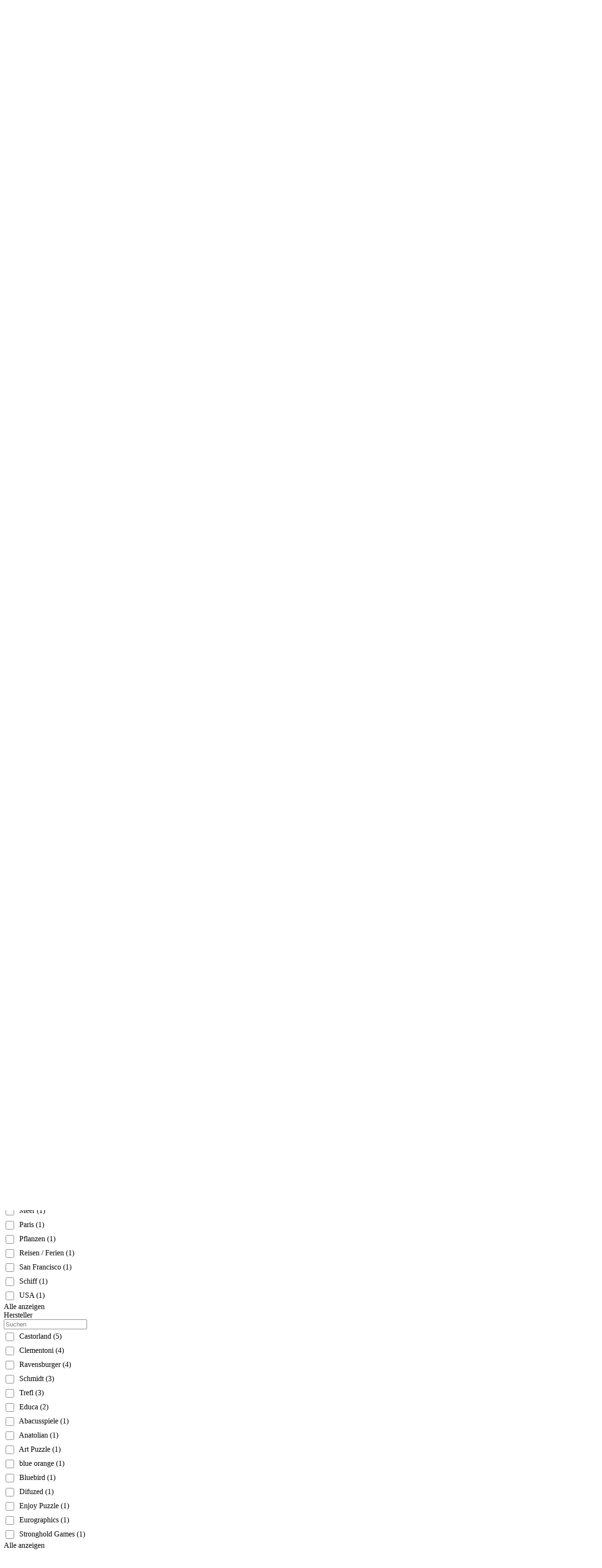

--- FILE ---
content_type: text/html; charset=utf-8
request_url: https://www.spielezar.ch/tag/venedig
body_size: 23984
content:
<!DOCTYPE HTML>
<html lang="de" class="bg-gray-50">
<head>
    <meta charset="utf-8"/>
    <title>Venedig</title>

        <meta http-equiv="Content-Security-Policy" content="
        default-src 'self' genzo.ch spielezar.ch chesspoint.ch puzzlepoint.ch cloudflare.com *.cloudflare.com *.cloudflareinsights.com
            *.googletagmanager.com *.googleadservices.com *.google.com *.google.ch *.doubleclick.net *.googlesyndication.com
            *.facebook.net *.facebook.com 'unsafe-inline' ;
        img-src 'self' data: spielezar.ch www.spielezar.ch chesspoint.ch www.chesspoint.ch puzzlepoint.ch www.puzzlepoint.ch i.ytimg.com
            *.googletagmanager.com *.doubleclick.net *.google.com *.google.ch *.facebook.net *.facebook.com;
        frame-src 'self' spielezar.ch www.spielezar.ch youtube.com www.youtube.com youtube-nocookie.com www.youtube-nocookie.com cloudflare.com *.cloudflare.com *.cloudflareinsights.com
            *.doubleclick.net *.googlesyndication.com;
    " />

    <meta name="author" content="Spielezar AG">

        
            <meta name="robots" content="index,follow">
    
    
                
        <link rel="canonical" href="https://www.spielezar.ch/tag/venedig">
    
    <meta name="viewport" content="width=device-width, initial-scale=1.0, user-scalable=yes"/>

                        <link rel="stylesheet" href="https://www.spielezar.ch/themes/genzo_theme/cache/v_626_55af30d3b54c9cc9ccc498400ace2b5b_all.css" type="text/css" media="all"/>
            
            <script>
var alreadyOrderedLang = 'Produkt bereits bestellt:';
var alreadyXInCartLang = 'Bereits XXX im Warenkorb';
var baseDir = 'https://www.spielezar.ch/';
var baseUri = 'https://www.spielezar.ch/';
var contentOnly = false;
var countsCache = {"filter":{"filter_1":{"228":"3","227":"26","422":"0","557":"1","12":"0","421":"0"},"filter_3":{"1":"15"},"filter_19":{"35":"12","199":"1","29":"12","134":"4","26":"13","141":"6","7":"1","139":"6","53":"9","10":"30","174":"4","70":"1","54":"1","85":"2","50":"1","144":"1","369":"1","200":"6","346":"3","95":"5","183":"1","28":"1","8":"1","161":"30"},"filter_8":{"62":"1","239":"1","224":"1","66":"1","190":"1","124":"5","45":"4","1094":"1","211":"2","667":"1","248":"1","28":"4","57":"3","617":"1","174":"3"}}};
var crm_is_bot = true;
var css_selector = {"button_primary":"button_primary","button_secondary":"button_secondary","button_tertiary":"button_tertiary","button_cta":"button_cta","button_large":"button_large","button_small":"button_small","link_cta":"link_cta","badge_default":"badge_default","badge_success":"badge_success","badge_warning":"badge_warning","badge_danger":"badge_danger","badge_large":"badge_large","badge_small":"badge_small","alert_default":"alert_default","alert_success":"alert_success","alert_warning":"alert_warning","alert_danger":"alert_danger","spinner_default":"spinner_default","fancybox":"fancybox","price_default":"price_default","price_reduced":"price_reduced","price_original":"price_original","price_size_large":"tbfw_price_size_large","price_size_small":"tbfw_price_size_small","stock_available":"tbfw_stock_available","stock_not_available":"tbfw_stock_not_available","stock_preorder":"tbfw_stock_preorder","tag_sale":"badge_danger","tag_new":"badge_success","form_group":"form_group"};
var currencyBlank = 1;
var currencyFormat = 2;
var currencyFormatters = [];
var currencyRate = 1;
var currencySign = 'CHF';
var currentDate = '2026-01-18 04:01:57';
var entity_type = 'tag';
var filters = {"filter_1":{"id_filter_element":"filter_1","type":"category","display":"radio","title":"Kategorie","options":[{"name":"Spiele","value":228,"sql_filter_values":{"228":"Spiele"}},{"name":"Puzzles","value":227,"sql_filter_values":{"227":"Puzzles"}},{"name":"TCG","value":422,"sql_filter_values":{"422":"TCG"}},{"name":"Merchandise","value":557,"sql_filter_values":{"557":"Merchandise"}},{"name":"Schach","value":12,"sql_filter_values":{"12":"Schach"}},{"name":"Zubeh\u00f6r","value":421,"sql_filter_values":{"421":"Zubeh\u00f6r"}}],"selected_values":[],"sql_filter_values":[]},"filter_2":{"id_filter_element":"filter_2","type":"price","display":"range","title":"Preis","selected_values":[],"sql_filter_values":[]},"filter_3":{"id_filter_element":"filter_3","type":"stock","display":"radio","title":"Auf Lager","options":[{"name":"Sofort lieferbar","value":1,"sql_filter_values":{"1":"Sofort lieferbar"}}],"selected_values":[],"sql_filter_values":[]},"filter_19":{"id_filter_element":"filter_19","type":"tag","filter_search":true,"display":"checkbox","title":"Themen","options":[{"value":"35","name":"Bauwerke","sql_table":"genzo_tags_product","sql_column":"id_tag","sql_filter_values":{"35":"Bauwerke"}},{"value":"199","name":"Blumen","sql_table":"genzo_tags_product","sql_column":"id_tag","sql_filter_values":{"199":"Blumen"}},{"value":"29","name":"Boot","sql_table":"genzo_tags_product","sql_column":"id_tag","sql_filter_values":{"29":"Boot"}},{"value":"134","name":"Br\u00fccke","sql_table":"genzo_tags_product","sql_column":"id_tag","sql_filter_values":{"134":"Br\u00fccke"}},{"value":"26","name":"Fahrzeuge","sql_table":"genzo_tags_product","sql_column":"id_tag","sql_filter_values":{"26":"Fahrzeuge"}},{"value":"141","name":"Fluss","sql_table":"genzo_tags_product","sql_column":"id_tag","sql_filter_values":{"141":"Fluss"}},{"value":"7","name":"Frankreich","sql_table":"genzo_tags_product","sql_column":"id_tag","sql_filter_values":{"7":"Frankreich"}},{"value":"139","name":"Geb\u00e4ude","sql_table":"genzo_tags_product","sql_column":"id_tag","sql_filter_values":{"139":"Geb\u00e4ude"}},{"value":"53","name":"Gew\u00e4sser","sql_table":"genzo_tags_product","sql_column":"id_tag","sql_filter_values":{"53":"Gew\u00e4sser"}},{"value":"10","name":"Italien","sql_table":"genzo_tags_product","sql_column":"id_tag","sql_filter_values":{"10":"Italien"}},{"value":"174","name":"Kunst","sql_table":"genzo_tags_product","sql_column":"id_tag","sql_filter_values":{"174":"Kunst"}},{"value":"70","name":"Mafia, Mord & Mystery","sql_table":"genzo_tags_product","sql_column":"id_tag","sql_filter_values":{"70":"Mafia, Mord & Mystery"}},{"value":"54","name":"Meer","sql_table":"genzo_tags_product","sql_column":"id_tag","sql_filter_values":{"54":"Meer"}},{"value":"85","name":"Nacht","sql_table":"genzo_tags_product","sql_column":"id_tag","sql_filter_values":{"85":"Nacht"}},{"value":"50","name":"Paris","sql_table":"genzo_tags_product","sql_column":"id_tag","sql_filter_values":{"50":"Paris"}},{"value":"144","name":"Pflanzen","sql_table":"genzo_tags_product","sql_column":"id_tag","sql_filter_values":{"144":"Pflanzen"}},{"value":"369","name":"Reisen \/ Ferien","sql_table":"genzo_tags_product","sql_column":"id_tag","sql_filter_values":{"369":"Reisen \/ Ferien"}},{"value":"200","name":"Restaurant","sql_table":"genzo_tags_product","sql_column":"id_tag","sql_filter_values":{"200":"Restaurant"}},{"value":"346","name":"Rialto Br\u00fccke","sql_table":"genzo_tags_product","sql_column":"id_tag","sql_filter_values":{"346":"Rialto Br\u00fccke"}},{"value":"95","name":"Romantik","sql_table":"genzo_tags_product","sql_column":"id_tag","sql_filter_values":{"95":"Romantik"}},{"value":"183","name":"San Francisco","sql_table":"genzo_tags_product","sql_column":"id_tag","sql_filter_values":{"183":"San Francisco"}},{"value":"28","name":"Schiff","sql_table":"genzo_tags_product","sql_column":"id_tag","sql_filter_values":{"28":"Schiff"}},{"value":"8","name":"USA","sql_table":"genzo_tags_product","sql_column":"id_tag","sql_filter_values":{"8":"USA"}},{"value":"161","name":"Venedig","sql_table":"genzo_tags_product","sql_column":"id_tag","sql_filter_values":{"161":"Venedig"}}],"selected_values":[],"sql_filter_values":[]},"filter_8":{"id_filter_element":"filter_8","type":"manufacturer","filter_search":true,"display":"checkbox","title":"Hersteller","options":[{"value":"62","name":"Abacusspiele","sql_table":"manufacturer","sql_column":"id_manufacturer","sql_filter_values":{"62":"Abacusspiele"}},{"value":"239","name":"Anatolian","sql_table":"manufacturer","sql_column":"id_manufacturer","sql_filter_values":{"239":"Anatolian"}},{"value":"224","name":"Art Puzzle","sql_table":"manufacturer","sql_column":"id_manufacturer","sql_filter_values":{"224":"Art Puzzle"}},{"value":"66","name":"blue orange","sql_table":"manufacturer","sql_column":"id_manufacturer","sql_filter_values":{"66":"blue orange"}},{"value":"190","name":"Bluebird","sql_table":"manufacturer","sql_column":"id_manufacturer","sql_filter_values":{"190":"Bluebird"}},{"value":"124","name":"Castorland","sql_table":"manufacturer","sql_column":"id_manufacturer","sql_filter_values":{"124":"Castorland"}},{"value":"45","name":"Clementoni","sql_table":"manufacturer","sql_column":"id_manufacturer","sql_filter_values":{"45":"Clementoni"}},{"value":"1094","name":"Difuzed","sql_table":"manufacturer","sql_column":"id_manufacturer","sql_filter_values":{"1094":"Difuzed"}},{"value":"211","name":"Educa","sql_table":"manufacturer","sql_column":"id_manufacturer","sql_filter_values":{"211":"Educa"}},{"value":"667","name":"Enjoy Puzzle","sql_table":"manufacturer","sql_column":"id_manufacturer","sql_filter_values":{"667":"Enjoy Puzzle"}},{"value":"248","name":"Eurographics","sql_table":"manufacturer","sql_column":"id_manufacturer","sql_filter_values":{"248":"Eurographics"}},{"value":"28","name":"Ravensburger","sql_table":"manufacturer","sql_column":"id_manufacturer","sql_filter_values":{"28":"Ravensburger"}},{"value":"57","name":"Schmidt","sql_table":"manufacturer","sql_column":"id_manufacturer","sql_filter_values":{"57":"Schmidt"}},{"value":"617","name":"Stronghold Games","sql_table":"manufacturer","sql_column":"id_manufacturer","sql_filter_values":{"617":"Stronghold Games"}},{"value":"174","name":"Trefl","sql_table":"manufacturer","sql_column":"id_manufacturer","sql_filter_values":{"174":"Trefl"}}],"selected_values":[],"sql_filter_values":[]}};
var guestTrackingUrl = 'https://www.spielezar.ch/auftragsverfolgung-gast';
var historyUrl = 'https://www.spielezar.ch/bestellungsverlauf';
var id_entity = '161';
var id_lang = 1;
var ids_product = [];
var img_prod_dir = 'https://www.spielezar.ch/img/p/';
var img_ps_dir = 'https://www.spielezar.ch/img/';
var isGuest = 0;
var isLogged = 0;
var itemLang = 'Stück';
var itemsLang = 'Stücke';
var offset = 0;
var orderDetailUrl = 'https://www.spielezar.ch/kundenbestellung';
var orderOpcUrl = 'https://www.spielezar.ch/schnell-bestellung';
var orderTotalLang = 'Gesamtbetrag';
var page_name = 'module-genzo_tags-tag';
var priceDisplayMethod = 0;
var priceDisplayPrecision = 2;
var proceedCheckoutLang = 'Zur Kasse';
var products_per_page = 30;
var roundMode = 2;
var selected_subsection = false;
var sendLang = 'Senden';
var shippingCostLang = 'Versandkosten';
var sort = '';
var static_token = '51832558acaa155e95e6084fe417413d';
var submitsToCheck = {"submitMessage":true,"submitProductWish":true,"submitProblemReport":true,"submitGenzoMessage":true};
var subtotalLang = 'Total Produkte';
var token = '07c979822c78a7214a465960c974a601';
var turnstileActive = true;
var turnstileSiteKey = '0x4AAAAAAAB-uWUL2f_9Yeg8';
var useLazyLoad = false;
var useWebp = true;
var usingSecureMode = true;
</script>


                    <script type="text/javascript" src="https://www.spielezar.ch/themes/genzo_theme/cache/v_730_ee5d82e8f9ff022dab086cf1ba57f371.js"></script>
            
            <link rel="apple-touch-icon" sizes="57x57" href="/img/favicon/favicon_3_57_57.png"><link rel="apple-touch-icon" sizes="60x60" href="/img/favicon/favicon_3_60_60.png"><link rel="apple-touch-icon" sizes="72x72" href="/img/favicon/favicon_3_72_72.png"><link rel="apple-touch-icon" sizes="76x76" href="/img/favicon/favicon_3_76_76.png"><link rel="apple-touch-icon" sizes="114x114" href="/img/favicon/favicon_3_114_114.png"><link rel="apple-touch-icon" sizes="120x120" href="/img/favicon/favicon_3_120_120.png"><link rel="apple-touch-icon" sizes="144x144" href="/img/favicon/favicon_3_144_144.png"><link rel="apple-touch-icon" sizes="152x152" href="/img/favicon/favicon_3_152_152.png"><link rel="apple-touch-icon" sizes="180x180" href="/img/favicon/favicon_3_180_180.png"><link rel="icon" type="image/png" sizes="16x16" href="/img/favicon/favicon_3_16_16.png"><link rel="icon" type="image/png" sizes="32x32" href="/img/favicon/favicon_3_32_32.png"><link rel="icon" type="image/png" sizes="36x36" href="/img/favicon/favicon_3_36_36.png"><link rel="icon" type="image/png" sizes="48x48" href="/img/favicon/favicon_3_48_48.png"><link rel="icon" type="image/png" sizes="72x72" href="/img/favicon/favicon_3_72_72.png"><link rel="icon" type="image/png" sizes="96x96" href="/img/favicon/favicon_3_96_96.png"><link rel="icon" type="image/png" sizes="144x144" href="/img/favicon/favicon_3_144_144.png"><link rel="icon" type="image/png" sizes="192x192" href="/img/favicon/favicon_3_192_192.png"><link rel="icon" type="image/png" sizes="256x256" href="/img/favicon/favicon_3_256_256.png"><link rel="icon" type="image/png" sizes="384x384" href="/img/favicon/favicon_3_384_384.png"><link rel="icon" type="image/png" sizes="512x512" href="/img/favicon/favicon_3_512_512.png"><meta name="msapplication-square70x70logo" content="/img/favicon/favicon_3_70_70.png"><meta name="msapplication-square150x150logo" content="/img/favicon/favicon_3_150_150.png"><meta name="msapplication-wide310x150logo" content="/img/favicon/favicon_3_310_150.png"><meta name="msapplication-square310x310logo" content="/img/favicon/favicon_3_310_310.png"><meta name="msapplication-TileColor" content="#ecb100"><meta name="theme-color" content="#ecb100"><meta name="background-color" content="#ffffff"><meta name="msapplication-config" content="/img/favicon/browserconfig_3.xml"><link rel="manifest" href="/img/favicon/manifest_3.json">
    </head>


                
<body id="module-genzo_tags-tag"        class="font-sans leading-7 lang_de
               module-genzo_tags-tag                                             color_scheme_default">


    <div class="relative min-h-screen text-gray-600 h-auto">

        
                
        <header class="relative bg-white">
                            <div class="lg:block max-w-7xl mx-auto px-2 sm:px-4 lg:px-8">
    <div class="flex justify-between py-2 lg:pt-4 lg:pb-3">
        <div class="flex px-2 lg:px-0">
            <div class="shrink-0 flex items-center">
                <a href="/">
                                            <img class="block h-8 lg:h-[45px] lg:w-[113px] w-auto opacity-75 hover:opacity-100" src="/themes/genzo_theme/img/logo.webp" alt="Home">
                                    </a>
            </div>
        </div>
        <div class="hidden lg:block flex-1 flex items-center px-6 lg:px-0 lg:pl-2 lg:ml-6 pb-0.5">
            <div class="w-full">
                <div class="relative flex">

                    <div id="search" class="relative flex items-center w-full bg-white rounded-sm z-0">
                        <div class="z-10 inset-y-0 -mr-8 ml-3 shrink-0 flex items-center pointer-events-none">
                            <i class="icon icon-search"></i>
                        </div>
                        <input name="search"
                               class="w-full h-10 pl-10 pr-3 border-0 rounded-md leading-5 bg-gray-100 placeholder-gray-500 focus:outline-hidden focus:placeholder-gray-400 focus:ring-1 focus:ring-accent focus:border-accent text-sm"
                               placeholder="In &uuml;ber 50&#039;000 Produkte suchen" onfocus="genzo_search_modal.show(); document.getElementById('genzo_search_bar').focus();" type="search">
                    </div>

                    <div id="menu_desktop" class="hidden lg:flex ml-5 items-start space-x-5 text-gray-500" data-ajax-replacement-id="menu_desktop">

	    <div onclick="showLoginFormModal(true)" class="grid place-items-center cursor-pointer">
        <span class="relative leading-none">
            <i class="icon icon-user h-7 w-7 bg-gray-400 cursor-pointer"></i>
        </span>
        <span class="text-xs">Login</span>
    </div>

	
		<span data-ajax-login="true" class="grid place-items-center cursor-pointer" data-modal-id="modal_favourites">
		<span data-ajax-login="true" class="relative leading-none" data-modal-id="modal_favourites">
			<i class="icon icon-heart h-7 w-7 bg-gray-400"></i>
			<span data-badge="favourite" class="hidden absolute -right-3 -top-1 leading-tight bg-gray-700 rounded-full text-xs px-1 min-w-[18px] text-center text-white border border-white"></span>
		</span>
		<span class="text-xs">Favoriten</span>
	</span>

	
	
	
    <div id="popover_default_1768705317_12428" class="popover_default relative inline-block" data-popover-position="bottom_right" data-popover-margin="default">
        <div class="popover_item"
            onclick="togglePopoverContent(this)"                                >
            		<div class='grid place-items-center cursor-pointer'>
			<span class="relative leading-none">
				<i class='icon icon-shopping-bag h-7 w-7 bg-gray-400'></i>
				<span data-badge="cart" class="hidden absolute -right-3 -top-1 bg-gray-700 rounded-full text-xs px-1 min-w-[18px] text-center text-white border border-white"></span>
			</span>
			<span class='text-xs'>Warenkorb</span>
		</div>
	
        </div>
        <div                           class="popover_content hidden absolute p-5 bg-white border rounded shadow-lg
                 z-50            "
        >
            		<div class="ajax_cart_block">
			<div class="flex justify-between">
				<h4 class="mt-0">Warenkorb</h4>
				<a rel="nofollow" class="button_tertiary button_small" href="https://www.spielezar.ch/schnell-bestellung">Zur Kasse</a>
			</div>
			<div class="ajax_cart_block_content w-96"></div>
		</div>
	
        </div>
    </div>


<script>

    // Handle the outside click (note: this has to be done for every popover, as an outside click may be true for one popover, but not for the other)
            document.addEventListener("click", function (event) {
            // Note: we don't close for modals (example: cart is open -> customer adds qty -> modal triggers -> customer close modal -> cart (desktop) should still be open)
            // Note: if there is no 'click_outside', but only 'open_other_item' -> it's similar but more restrictive
            if (
                                !hasSomeParentTheId(event.target, 'popover_default_1768705317_12428') &&
                !hasSomeParentTheClass(event.target, 'modal_helper')
            ) {
                var popover_item = document.querySelector('#popover_default_1768705317_12428 .popover_item');
                closePopoverContent(popover_item);
            }
        });
    
    
        function togglePopoverContent(item) {
            var popover_content = item.nextElementSibling;
            popover_content.classList.contains('hidden') ? showPopoverContent(item) : closePopoverContent(item);
        }

        // In case of mouseenter/mouseleave triggers we need to have a small delay (moving mouse from popover_item to popover_content -> needs to stay showed)
        var abort_close = false;

        function closePopoverContent(item, delay = 0) {

            setTimeout(function () {
                if (!abort_close) {
                    if (item && item.nextElementSibling) {
                        var popover_content = item.nextElementSibling;
                        popover_content.classList.add("hidden");
                    }
                }
                abort_close = false;
            }, delay);

        }

        function showPopoverContent(item, delay = 0) {

            setTimeout(function () {
                // Display the current popover_content
                var popover_content = item.nextElementSibling;
                popover_content.classList.remove("hidden"); // Note: popover_content needs to be visible before positioning, otherwise it won't have any valid width/height
                popover_content.style.width = "max-content"; // Probably this is best, to get consistent results with flex content

                // We will loop through all positions until we have one, that is completely in viewport
                var original_position = item.parentElement.getAttribute('data-popover-position');
                var positions = [original_position];
                var in_viewport = false;

                for (i = 0; !in_viewport && i < positions.length; i++) {
                    in_viewport = setPosition(item, popover_content, positions[i]);
                }

                // If didn't have found any position in viewport we reset to original position
                if (!in_viewport) {
                    setPosition(item, popover_content, original_position);
                    // Trying to dynamically improve the size & position of the popover_content
                    setDynamicPosition(item, popover_content);
                }

                // Trigger a custom event, that a popover was just showed
                var customEvent = new CustomEvent("showedPopover", { "detail": popover_content });
                document.dispatchEvent(customEvent);
            }, delay);

        }

        // Helper
        function setPosition(popover_item, popover_content, position) {

            var popover_default = popover_item.parentElement;

            var margin = parseInt(popover_default.getAttribute('data-popover-margin'));

            var left = 'auto';
            var right = 'auto';
            var top = 'auto';

            // Bottom and Top positions
            if (position==='bottom_left' || position==='top_left') {
                left = 0;
            }
            else if (position==='bottom_center' || position==='top_center') {
                left = (popover_item.offsetWidth/2)-(popover_content.offsetWidth/2)+'px';
            }
            else if (position==='bottom_right' || position==='top_right') {
                right = 0;
            }

            if (position==='top_left' || position==='top_center' || position==='top_right') {
                top = (-margin-popover_content.offsetHeight)+'px';
            }
            else if (position==='bottom_left' || position==='bottom_center' || position==='bottom_right') {
                top = popover_item.offsetHeight+margin+'px';
            }

            // Left and Right positions
            if (position==='left_top' || position==='left_center' || position==='left_bottom') {
                left = (-margin-popover_content.offsetWidth)+'px';
            }
            else if (position==='right_top' || position==='right_center' || position==='right_bottom') {
                right = (-margin-popover_content.offsetWidth)+'px';
            }

            if (position==='left_top' || position==='right_top') {
                top = 0;
            }
            else if (position==='left_center' || position==='right_center') {
                top = ((popover_item.offsetHeight/2)-(popover_content.offsetHeight/2))+'px';
            }
            else if (position==='left_bottom' || position==='right_bottom') {
                top = ((popover_item.offsetHeight)-(popover_content.offsetHeight))+'px';
            }

            popover_content.style.left = left;
            popover_content.style.right = right;
            popover_content.style.top = top;

            return checkIfPopoverIsInViewport(popover_content);
        }

        function setDynamicPosition(popover_item, popover_content) {

            var bounding = popover_content.getBoundingClientRect();

            if (bounding.left < 0 || bounding.right < 0 ) {
                popover_content.style.maxWidth = window.innerWidth+'px';
                popover_content.style.boxSizing = 'border-box';
            }

            if (bounding.left < 0) {
                popover_content.style.right = bounding.left+'px';
            }
            else if (bounding.right < 0) {
                popover_content.style.left = bounding.right+'px';
            }
        }

        function checkIfPopoverIsInViewport(popover_content) {
            var bounding = popover_content.getBoundingClientRect();
            return (bounding.top >= 0 && bounding.left >= 0 && bounding.right <= window.innerWidth && bounding.bottom <= window.innerHeight);
        }

        function getAllPositions(original_position) {

            // We define for all position an array, in which order we want to try to them
            if (original_position === 'bottom_left') {
                return ['bottom_left', 'bottom_center', 'bottom_right', 'top_left', 'top_center', 'top_right', 'right_top', 'right_center', 'right_bottom', 'left_top', 'left_center', 'left_bottom'];
            } else if (original_position === 'bottom_center') {
                return ['bottom_center', 'bottom_left', 'bottom_right', 'top_center', 'top_left', 'top_right', 'right_center', 'right_top', 'right_bottom', 'left_center', 'left_top', 'left_bottom'];
            } else if (original_position === 'bottom_right') {
                return ['bottom_right', 'bottom_center', 'bottom_left', 'top_right', 'top_center', 'top_left', 'right_top', 'right_center', 'right_bottom', 'left_top', 'left_center', 'left_bottom'];
            } else if (original_position === 'top_left') {
                return ['top_left', 'top_center', 'top_right', 'bottom_left', 'bottom_center', 'bottom_right', 'right_top', 'right_center', 'right_bottom', 'left_top', 'left_center', 'left_bottom'];
            } else if (original_position === 'top_center') {
                return ['top_center', 'top_left', 'top_right', 'bottom_center', 'bottom_left', 'bottom_right', 'right_center', 'right_top', 'right_bottom', 'left_center', 'left_top', 'left_bottom'];
            } else if (original_position === 'top_right') {
                return ['top_right', 'top_center', 'top_left', 'bottom_right', 'bottom_center', 'bottom_left', 'right_top', 'right_center', 'right_bottom', 'left_top', 'left_center', 'left_bottom'];
            } else if (original_position === 'right_top') {
                return ['right_top', 'right_center', 'right_bottom', 'left_top', 'left_center', 'left_bottom', 'bottom_right', 'bottom_left', 'bottom_center', 'top_right', 'top_left', 'top_center'];
            } else if (original_position === 'right_center') {
                return ['right_center', 'right_top', 'right_bottom', 'left_center', 'left_top', 'left_bottom', 'bottom_center', 'bottom_right', 'bottom_left', 'top_center', 'top_right', 'top_left'];
            } else if (original_position === 'right_bottom') {
                return ['right_bottom', 'right_top', 'right_center', 'left_bottom', 'left_top', 'left_center', 'bottom_right', 'bottom_left', 'bottom_center', 'top_right', 'top_left', 'top_center'];
            } else if (original_position === 'left_top') {
                return ['left_top', 'left_center', 'left_bottom', 'right_top', 'right_center', 'right_bottom', 'bottom_left', 'bottom_right', 'bottom_center', 'top_left', 'top_right', 'top_center'];
            } else if (original_position === 'left_center') {
                return ['left_center', 'left_top', 'left_bottom', 'right_center', 'right_top', 'right_bottom', 'bottom_center', 'bottom_left', 'bottom_right', 'top_center', 'top_left', 'top_right'];
            } else if (original_position === 'left_bottom') {
                return ['left_bottom', 'left_top', 'left_center', 'right_bottom', 'right_top', 'right_center', 'bottom_left', 'bottom_right', 'bottom_center', 'top_left', 'top_right', 'top_center'];
            }

            return [original_position]; // Should never happen
        }

    </script>

</div>                </div>

            </div>
        </div>
        <div class="lg:hidden flex space-x-5 place-items-center">
            <a href="https://www.spielezar.ch/portal/">
				<span class="text-gray-500 hover:text-green-400 hover:bg-green-50 border border-gray-300 hover:border-green-300 px-1.5 py-1 grid place-items-center rounded-sm text-xs">
					Portal
				</span>
            </a>
            <a href="https://www.spielezar.ch/community" >
				<span class="-ml-1.5 text-gray-500 hover:text-pink-400 hover:bg-pink-50 border border-gray-300 hover:border-pink-300 px-1.5 py-1 grid place-items-center rounded-sm text-xs">
					Community
				</span>
            </a>
        </div>

    </div>
</div>                    </header>

        <nav id="menu" class="sticky -top-1 bg-white border-t shadow-lg z-35">
            <div class="flex max-w-7xl mx-auto pl-5 lg:pl-8 lg:pr-8">
	<div class="w-full lg:overflow-hidden overflow-x-scroll lg:overflow-visible inline-flex pt-2.5 pb-1.5 items-center">

		
		<div class="space-x-5 overflow-x-scroll hidden-scrollbar inline-flex">
			<a href="https://www.spielezar.ch/spiele" class="link_menu ">
				Spiele
			</a>
			<a href="https://www.spielezar.ch/puzzles" class="link_menu ">
				Puzzles
			</a>
			<a href="https://www.spielezar.ch/schach" class="link_menu ">
				Schach
			</a>
			<a href="https://www.spielezar.ch/tcg" class="link_menu ">
				TCG
			</a>
			<a href="https://www.spielezar.ch/merchandise" class="link_menu ">
				Merchandise
			</a>
			<a href="https://www.spielezar.ch/zubehoer" class="link_menu ">
				Zubehör
			</a>
			<a href="https://www.spielezar.ch/neue-produkte" class="link_menu ">
				Neu
			</a>
			<a href="https://www.spielezar.ch/aktionen" class="link_menu ">
				Aktionen
			</a>
			<a href="https://www.spielezar.ch/fundus" class="link_menu ">
				Fundus
			</a>
			<a href="/charts/aktuell/spiele" class="link_menu ">
				Charts
			</a>
			<span></span>
			<a class="hidden lg:flex" href="https://www.spielezar.ch/portal/">
				<span class="text-gray-500 border-gray-300 hover:text-green-400 hover:bg-green-50 border hover:border-green-300 px-1.5 py-1 grid place-items-center rounded-sm text-xs">
					Portal
				</span>
			</a>
			<a class="hidden lg:flex" href="https://www.spielezar.ch/community" >
				<span class="-ml-1.5 text-gray-500 border-gray-300 hover:text-pink-400 hover:bg-pink-50 border hover:border-pink-300 px-1.5 py-1 grid place-items-center rounded-sm text-xs">
					<span class="flex">
						<span>Community</span>
						<span id="krona-notification" class="hidden ml-1 bg-pink-200 text-pink-600 rounded-full px-1 text-xs leading-tight"></span>
					</span>
				</span>
			</a>
		</div>

		<div id="menu-sticky-icons" class="hidden relative justify-end grow space-x-4 mt-1">
			<i class="icon icon-search modal_helper w-6 h-6 cursor-pointer bg-gray-400" data-modal-id="genzo_search_modal"></i>

			<div class="relative cursor-pointer" onclick="fakeClickOnMenuIcon('header .icon-user')">
				<i class="icon icon-user modal_helper w-6 h-6 cursor-pointer bg-gray-400"></i>
				<span class="hidden absolute -right-3 -top-1 bg-gray-700 rounded-full text-xs px-1 min-w-[18px] text-center text-white border border-white">
					0				</span>
			</div>

			
			<div class="relative cursor-pointer" onclick="fakeClickOnMenuIcon('header .icon-heart')">
				<i class="icon icon-heart modal_helper w-6 h-6 cursor-pointer bg-gray-400"></i>
				<span data-badge="favourite" class="hidden absolute -right-3 -top-1 bg-gray-700 rounded-full text-xs px-1 min-w-[18px] text-center text-white border border-white"></span>
			</div>

			<div class="relative cursor-pointer" onclick="fakeClickOnMenuIcon('#menu_desktop .icon-shopping-bag', 10)">
				<i class="icon icon-shopping-bag modal_helper w-6 h-6 cursor-pointer bg-gray-400"></i>
				<span data-badge="cart" class="hidden absolute -right-3 -top-1 bg-gray-700 rounded-full text-xs px-1 min-w-[18px] text-center text-white border border-white"></span>
			</div>

		</div>
	</div>

</div>

<script>
	// Show/hide the menu_sticky_icons
	document.addEventListener('scroll', function(event) {
		var menu_sticky_icons = document.getElementById('menu-sticky-icons');
		(checkIfMenuIsSticky()) ? menu_sticky_icons.classList.add('lg:flex') : menu_sticky_icons.classList.remove('lg:flex');
	});

	// We fake a click on the real icon
	// Note: we tried a solution that was opening the popover directly in the sticky menu, it kind of worked
	// But the scrolling inside the popover was problematic as the position was now fixed -> so the simple scrollToTop and fake click is a safer (imperfect) way
	function fakeClickOnMenuIcon(selector) {
		window.scrollTo(0, 0);
		setTimeout(function () {
			document.querySelector(selector).click(); // The mini delay makes sure, that the click is executed (sometimes it doesn't work when clicking on cart badge)
		}, 10);
	}
</script>

        </nav>

        <div id="header-bg" class="bg-linear-to-b from-yellow-400 to-gray-50 h-96 -mb-96">
                            <div class="bg-repeat-x h-96" data-style="background-image: url('/themes/genzo_theme/img/spielezar-bg.webp');"></div>
                    </div>

        <div class="bg-repeat-x">
        <main class="lg:max-w-7xl lg:mx-auto px-5 lg:px-8">

            <div class="lg:max-w-7xl lg:mx-auto">
                <div>
                    

    <div id="breadcrumb" class="inline-table place-items-center pt-4 leading-8 text-sm font-semibold md:tracking-wider text-white">

        <svg class="inline -mt-0.5 mr-1.5 rounded-xs h-[13px]" xmlns="http://www.w3.org/2000/svg" viewBox="0 0 32 32">
            <path d="M0 0h32v32H0z" fill="#EF4444"></path>
            <path d="M13 6h6v7h7v6h-7v7h-6v-7H6v-6h7z" fill="#fff"></path>
        </svg>

        <a href="https://www.spielezar.ch/" title="Zur Startseite">Shop</a>
        <span class="navigation-pipe">&#8250;</span>

                        Thema
            <span class="navigation-pipe">›</span>
        <a rel="nofollow" href="https://www.spielezar.ch/tag/italien">Italien</a>
    
        
    </div>


<script>
    // As the breadcrumb stuff is mess, we remove the last element with javascript, if it matches the h1 title
    window.addEventListener('DOMContentLoaded', function(event) {
        var breadcrumb = document.getElementById('breadcrumb');
        var site_title = document.querySelector('h1') ? document.querySelector('h1').innerText : false;

        if (breadcrumb && site_title && breadcrumb.innerHTML && (breadcrumb.innerHTML.includes(site_title) || breadcrumb.innerHTML.includes(encodeURI(site_title)))) {
            breadcrumb.innerHTML = breadcrumb.innerHTML.replace(site_title, '');
            if (breadcrumb.querySelector('.navigation-pipe:last-of-type')) {
                breadcrumb.querySelector('.navigation-pipe:last-of-type').remove();
            }
        }
    });
</script>                </div>

                                        <div class="lg:flex gap-10 mb-10" id="custom_top">
        <div>
                            <div class="flex items-center gap-3">

                    <div class="flex">
                        <h1 class="mb-0">Venedig</h1>
                                                    <form action="https://www.spielezar.ch/wishlist" name="saveCustomerFavourite" method="post" data-ajax-login="true"                                  data-customer-favourite="5_161" data-ajax="true" data-ajax-callback="saveCustomerFavouriteCallback">
                                <input type="hidden" name="entity_type" value="5">
                                <input type="hidden" name="entity_id" value="161">
                                <button type="submit" class="shrink-0 rounded-sm w-8 h-8 mt-8 ml-3 bg-white/50 cursor-pointer grid place-items-center" title="Als Favoriten speichern">
                                    <i class="icon icon-heart w-6 h-6 bg-gray-500/100"></i>
                                </button>
                            </form>
                                            </div>

                </div>
                                </div>

        
    </div>
                            </div>


            <div id="top_column" class="relative mx-auto md:px-4 sm:px-6 sm:max-w-3xl lg:max-w-7xl">
                
            </div>


            <div class="w-full max-w-7xl mx-auto mb-10">
                <div class="grow lg:flex gap-5">
                    
                    <main id="center_column" class="shrink grow relative max-w-full">
                        <div id="genzo_filter"><form id="genzo_filter_sorting">

            <div class="flex gap-5 lg:flex-row">

            <div class="grow mb-7 lg:mb-5">
                <div class="font-bold text-sm mb-1 lg:text-xs">Filter</div>

                <div id="genzo_filter_elements" class="grid gap-3 lg:flex lg:gap-2 lg:flex-wrap lg:mr-2">

                                                                    <div >
                                                            <style>
    @media (max-width: 1024px) {
        #genzo_filter_sorting .popover_content {
            width: 100% !important;
        }
    }
</style>


            
    <div id="popover_default_1768624248_65061" class="popover_default relative inline-block" data-popover-position="bottom_left" data-popover-margin="default">
        <div class="popover_item"
            onclick="togglePopoverContent(this)"                                >
            <span id="filter_1" class="flex justify-between text-sm border rounded bg-white whitespace-nowrap w-full lg:w-auto cursor-pointer
        border-gray-300 text-gray-500">
    <span class="py-2 px-3">
        <span>Kategorie</span>
    </span>
    </span>
        </div>
        <div                           class="popover_content hidden absolute p-5 bg-white border rounded shadow-lg
                 z-30            "
        >
                <div id="filter_1" class="form-group genzo_filter_element text-base">

        <div class="filter_options">

            
                            <div>

                                            <input class="filter_option" type="radio"  name="filter_1" id="filter_1_228" value="228">
                    
                    <label for="filter_1_228" class="cursor-pointer">Spiele</label>
                </div>
                            <div>

                                            <input class="filter_option" type="radio"  name="filter_1" id="filter_1_227" value="227">
                    
                    <label for="filter_1_227" class="cursor-pointer">Puzzles</label>
                </div>
                            <div>

                                            <input class="filter_option" type="radio"  name="filter_1" id="filter_1_422" value="422">
                    
                    <label for="filter_1_422" class="cursor-pointer">TCG</label>
                </div>
                            <div>

                                            <input class="filter_option" type="radio"  name="filter_1" id="filter_1_557" value="557">
                    
                    <label for="filter_1_557" class="cursor-pointer">Merchandise</label>
                </div>
                            <div>

                                            <input class="filter_option" type="radio"  name="filter_1" id="filter_1_12" value="12">
                    
                    <label for="filter_1_12" class="cursor-pointer">Schach</label>
                </div>
                            <div>

                                            <input class="filter_option" type="radio"  name="filter_1" id="filter_1_421" value="421">
                    
                    <label for="filter_1_421" class="cursor-pointer">Zubehör</label>
                </div>
                        <span class="show_all_filter_options button_tertiary button_small w-full mt-3">Alle anzeigen</span>
        </div>

    </div>

        </div>
    </div>


<script>

    // Handle the outside click (note: this has to be done for every popover, as an outside click may be true for one popover, but not for the other)
            document.addEventListener("click", function (event) {
            // Note: we don't close for modals (example: cart is open -> customer adds qty -> modal triggers -> customer close modal -> cart (desktop) should still be open)
            // Note: if there is no 'click_outside', but only 'open_other_item' -> it's similar but more restrictive
            if (
                                !hasSomeParentTheId(event.target, 'popover_default_1768624248_65061') &&
                !hasSomeParentTheClass(event.target, 'modal_helper')
            ) {
                var popover_item = document.querySelector('#popover_default_1768624248_65061 .popover_item');
                closePopoverContent(popover_item);
            }
        });
    
    </script>
    




                                                    </div>
                                                                    <div >
                                                            


    <div id="popover_default_1768624248_44880" class="popover_default relative inline-block" data-popover-position="bottom_left" data-popover-margin="default">
        <div class="popover_item"
            onclick="togglePopoverContent(this)"                                >
            <span id="filter_2" class="flex justify-between text-sm border rounded bg-white whitespace-nowrap w-full lg:w-auto cursor-pointer
        border-gray-300 text-gray-500">
    <span class="py-2 px-3">
        <span>Preis</span>
    </span>
    </span>
        </div>
        <div                           class="popover_content hidden absolute p-5 bg-white border rounded shadow-lg
                 z-30            "
        >
                <div id="filter_2" class="form-group genzo_filter_element text-base">
        <div class="filter_options">
            <div style="height: 40px; margin-top: 10px; min-width: 216px; " class="multi-range">
                <input type="range" name="filter_2" id="filter_2_lower" min="13" max="98" value="13" step="1" >
                <input type="range" name="filter_2" id="filter_2_upper" min="13" max="98" value="98" step="1" >
            </div>
            <div>
                von <input type="text" id="filter_2_lower_helper" class="helper_input text-center" value="13" size="4">
                bis <input type="text" id="filter_2_upper_helper" class="helper_input text-center" value="98" size="4">
            </div>
        </div>
    </div>

        </div>
    </div>


<script>

    // Handle the outside click (note: this has to be done for every popover, as an outside click may be true for one popover, but not for the other)
            document.addEventListener("click", function (event) {
            // Note: we don't close for modals (example: cart is open -> customer adds qty -> modal triggers -> customer close modal -> cart (desktop) should still be open)
            // Note: if there is no 'click_outside', but only 'open_other_item' -> it's similar but more restrictive
            if (
                                !hasSomeParentTheId(event.target, 'popover_default_1768624248_44880') &&
                !hasSomeParentTheClass(event.target, 'modal_helper')
            ) {
                var popover_item = document.querySelector('#popover_default_1768624248_44880 .popover_item');
                closePopoverContent(popover_item);
            }
        });
    
    </script>
                                                    </div>
                                                                    <div >
                                                            <style>
    @media (max-width: 1024px) {
        #genzo_filter_sorting .popover_content {
            width: 100% !important;
        }
    }
</style>


    
        <div id="filter_3" class="flex justify-between text-sm border rounded bg-white whitespace-nowrap w-full lg:w-auto cursor-pointer
            border-gray-300 text-gray-500">
            <span class="py-2 pl-3 cursor-pointer" onclick="event.target.nextElementSibling.querySelector('label').click();">
                Auf Lager
            </span>
            <span class="p-2 grid place-items-center border-accent">
                
<label  for="switch_84542" class="inline-flex relative items-center cursor-pointer">
    <input type="checkbox"  id="switch_84542" name="filter_3" value="1" class="sr-only peer">
    <div class="w-9 h-5 after:h-4 after:w-4            bg-gray-200 peer-focus:outline-hidden rounded-full peer peer-checked:after:translate-x-full peer-checked:after:border-white after:content-['']
            after:absolute after:top-[2px] after:left-[2px] after:bg-white after:border-gray-300 after:border after:rounded-full after:transition-all peer-checked:bg-accent">
    </div>
</label>            </span>
        </div>
    




                                                    </div>
                                                                    <div >
                                                            <style>
    @media (max-width: 1024px) {
        #genzo_filter_sorting .popover_content {
            width: 100% !important;
        }
    }
</style>


            
    <div id="popover_default_1768624248_23669" class="popover_default relative inline-block" data-popover-position="bottom_left" data-popover-margin="default">
        <div class="popover_item"
            onclick="togglePopoverContent(this)"                                >
            <span id="filter_19" class="flex justify-between text-sm border rounded bg-white whitespace-nowrap w-full lg:w-auto cursor-pointer
        border-gray-300 text-gray-500">
    <span class="py-2 px-3">
        <span>Themen</span>
    </span>
    </span>
        </div>
        <div                           class="popover_content hidden absolute p-5 bg-white border rounded shadow-lg
                 z-30            "
        >
                <div id="filter_19" class="form-group genzo_filter_element text-base">

        <div class="filter_options">

                            <input type="search" placeholder="Suchen" class="filter_search mb-3 w-full" />
            
                            <div>

                                            <input class="filter_option" type="checkbox"  name="filter_19" id="filter_19_35" value="35">
                    
                    <label for="filter_19_35" class="cursor-pointer">Bauwerke</label>
                </div>
                            <div>

                                            <input class="filter_option" type="checkbox"  name="filter_19" id="filter_19_199" value="199">
                    
                    <label for="filter_19_199" class="cursor-pointer">Blumen</label>
                </div>
                            <div>

                                            <input class="filter_option" type="checkbox"  name="filter_19" id="filter_19_29" value="29">
                    
                    <label for="filter_19_29" class="cursor-pointer">Boot</label>
                </div>
                            <div>

                                            <input class="filter_option" type="checkbox"  name="filter_19" id="filter_19_134" value="134">
                    
                    <label for="filter_19_134" class="cursor-pointer">Brücke</label>
                </div>
                            <div>

                                            <input class="filter_option" type="checkbox"  name="filter_19" id="filter_19_26" value="26">
                    
                    <label for="filter_19_26" class="cursor-pointer">Fahrzeuge</label>
                </div>
                            <div>

                                            <input class="filter_option" type="checkbox"  name="filter_19" id="filter_19_141" value="141">
                    
                    <label for="filter_19_141" class="cursor-pointer">Fluss</label>
                </div>
                            <div>

                                            <input class="filter_option" type="checkbox"  name="filter_19" id="filter_19_7" value="7">
                    
                    <label for="filter_19_7" class="cursor-pointer">Frankreich</label>
                </div>
                            <div>

                                            <input class="filter_option" type="checkbox"  name="filter_19" id="filter_19_139" value="139">
                    
                    <label for="filter_19_139" class="cursor-pointer">Gebäude</label>
                </div>
                            <div>

                                            <input class="filter_option" type="checkbox"  name="filter_19" id="filter_19_53" value="53">
                    
                    <label for="filter_19_53" class="cursor-pointer">Gewässer</label>
                </div>
                            <div>

                                            <input class="filter_option" type="checkbox"  name="filter_19" id="filter_19_10" value="10">
                    
                    <label for="filter_19_10" class="cursor-pointer">Italien</label>
                </div>
                            <div>

                                            <input class="filter_option" type="checkbox"  name="filter_19" id="filter_19_174" value="174">
                    
                    <label for="filter_19_174" class="cursor-pointer">Kunst</label>
                </div>
                            <div>

                                            <input class="filter_option" type="checkbox"  name="filter_19" id="filter_19_70" value="70">
                    
                    <label for="filter_19_70" class="cursor-pointer">Mafia, Mord & Mystery</label>
                </div>
                            <div>

                                            <input class="filter_option" type="checkbox"  name="filter_19" id="filter_19_54" value="54">
                    
                    <label for="filter_19_54" class="cursor-pointer">Meer</label>
                </div>
                            <div>

                                            <input class="filter_option" type="checkbox"  name="filter_19" id="filter_19_85" value="85">
                    
                    <label for="filter_19_85" class="cursor-pointer">Nacht</label>
                </div>
                            <div>

                                            <input class="filter_option" type="checkbox"  name="filter_19" id="filter_19_50" value="50">
                    
                    <label for="filter_19_50" class="cursor-pointer">Paris</label>
                </div>
                            <div>

                                            <input class="filter_option" type="checkbox"  name="filter_19" id="filter_19_144" value="144">
                    
                    <label for="filter_19_144" class="cursor-pointer">Pflanzen</label>
                </div>
                            <div>

                                            <input class="filter_option" type="checkbox"  name="filter_19" id="filter_19_369" value="369">
                    
                    <label for="filter_19_369" class="cursor-pointer">Reisen / Ferien</label>
                </div>
                            <div>

                                            <input class="filter_option" type="checkbox"  name="filter_19" id="filter_19_200" value="200">
                    
                    <label for="filter_19_200" class="cursor-pointer">Restaurant</label>
                </div>
                            <div>

                                            <input class="filter_option" type="checkbox"  name="filter_19" id="filter_19_346" value="346">
                    
                    <label for="filter_19_346" class="cursor-pointer">Rialto Brücke</label>
                </div>
                            <div>

                                            <input class="filter_option" type="checkbox"  name="filter_19" id="filter_19_95" value="95">
                    
                    <label for="filter_19_95" class="cursor-pointer">Romantik</label>
                </div>
                            <div>

                                            <input class="filter_option" type="checkbox"  name="filter_19" id="filter_19_183" value="183">
                    
                    <label for="filter_19_183" class="cursor-pointer">San Francisco</label>
                </div>
                            <div>

                                            <input class="filter_option" type="checkbox"  name="filter_19" id="filter_19_28" value="28">
                    
                    <label for="filter_19_28" class="cursor-pointer">Schiff</label>
                </div>
                            <div>

                                            <input class="filter_option" type="checkbox"  name="filter_19" id="filter_19_8" value="8">
                    
                    <label for="filter_19_8" class="cursor-pointer">USA</label>
                </div>
                            <div>

                                            <input class="filter_option" type="checkbox"  name="filter_19" id="filter_19_161" value="161">
                    
                    <label for="filter_19_161" class="cursor-pointer">Venedig</label>
                </div>
                        <span class="show_all_filter_options button_tertiary button_small w-full mt-3">Alle anzeigen</span>
        </div>

    </div>

        </div>
    </div>


<script>

    // Handle the outside click (note: this has to be done for every popover, as an outside click may be true for one popover, but not for the other)
            document.addEventListener("click", function (event) {
            // Note: we don't close for modals (example: cart is open -> customer adds qty -> modal triggers -> customer close modal -> cart (desktop) should still be open)
            // Note: if there is no 'click_outside', but only 'open_other_item' -> it's similar but more restrictive
            if (
                                !hasSomeParentTheId(event.target, 'popover_default_1768624248_23669') &&
                !hasSomeParentTheClass(event.target, 'modal_helper')
            ) {
                var popover_item = document.querySelector('#popover_default_1768624248_23669 .popover_item');
                closePopoverContent(popover_item);
            }
        });
    
    </script>
    




                                                    </div>
                                                                    <div >
                                                            <style>
    @media (max-width: 1024px) {
        #genzo_filter_sorting .popover_content {
            width: 100% !important;
        }
    }
</style>


            
    <div id="popover_default_1768624248_14424" class="popover_default relative inline-block" data-popover-position="bottom_left" data-popover-margin="default">
        <div class="popover_item"
            onclick="togglePopoverContent(this)"                                >
            <span id="filter_8" class="flex justify-between text-sm border rounded bg-white whitespace-nowrap w-full lg:w-auto cursor-pointer
        border-gray-300 text-gray-500">
    <span class="py-2 px-3">
        <span>Hersteller</span>
    </span>
    </span>
        </div>
        <div                           class="popover_content hidden absolute p-5 bg-white border rounded shadow-lg
                 z-30            "
        >
                <div id="filter_8" class="form-group genzo_filter_element text-base">

        <div class="filter_options">

                            <input type="search" placeholder="Suchen" class="filter_search mb-3 w-full" />
            
                            <div>

                                            <input class="filter_option" type="checkbox"  name="filter_8" id="filter_8_62" value="62">
                    
                    <label for="filter_8_62" class="cursor-pointer">Abacusspiele</label>
                </div>
                            <div>

                                            <input class="filter_option" type="checkbox"  name="filter_8" id="filter_8_239" value="239">
                    
                    <label for="filter_8_239" class="cursor-pointer">Anatolian</label>
                </div>
                            <div>

                                            <input class="filter_option" type="checkbox"  name="filter_8" id="filter_8_224" value="224">
                    
                    <label for="filter_8_224" class="cursor-pointer">Art Puzzle</label>
                </div>
                            <div>

                                            <input class="filter_option" type="checkbox"  name="filter_8" id="filter_8_66" value="66">
                    
                    <label for="filter_8_66" class="cursor-pointer">blue orange</label>
                </div>
                            <div>

                                            <input class="filter_option" type="checkbox"  name="filter_8" id="filter_8_190" value="190">
                    
                    <label for="filter_8_190" class="cursor-pointer">Bluebird</label>
                </div>
                            <div>

                                            <input class="filter_option" type="checkbox"  name="filter_8" id="filter_8_124" value="124">
                    
                    <label for="filter_8_124" class="cursor-pointer">Castorland</label>
                </div>
                            <div>

                                            <input class="filter_option" type="checkbox"  name="filter_8" id="filter_8_45" value="45">
                    
                    <label for="filter_8_45" class="cursor-pointer">Clementoni</label>
                </div>
                            <div>

                                            <input class="filter_option" type="checkbox"  name="filter_8" id="filter_8_1094" value="1094">
                    
                    <label for="filter_8_1094" class="cursor-pointer">Difuzed</label>
                </div>
                            <div>

                                            <input class="filter_option" type="checkbox"  name="filter_8" id="filter_8_211" value="211">
                    
                    <label for="filter_8_211" class="cursor-pointer">Educa</label>
                </div>
                            <div>

                                            <input class="filter_option" type="checkbox"  name="filter_8" id="filter_8_667" value="667">
                    
                    <label for="filter_8_667" class="cursor-pointer">Enjoy Puzzle</label>
                </div>
                            <div>

                                            <input class="filter_option" type="checkbox"  name="filter_8" id="filter_8_248" value="248">
                    
                    <label for="filter_8_248" class="cursor-pointer">Eurographics</label>
                </div>
                            <div>

                                            <input class="filter_option" type="checkbox"  name="filter_8" id="filter_8_28" value="28">
                    
                    <label for="filter_8_28" class="cursor-pointer">Ravensburger</label>
                </div>
                            <div>

                                            <input class="filter_option" type="checkbox"  name="filter_8" id="filter_8_57" value="57">
                    
                    <label for="filter_8_57" class="cursor-pointer">Schmidt</label>
                </div>
                            <div>

                                            <input class="filter_option" type="checkbox"  name="filter_8" id="filter_8_617" value="617">
                    
                    <label for="filter_8_617" class="cursor-pointer">Stronghold Games</label>
                </div>
                            <div>

                                            <input class="filter_option" type="checkbox"  name="filter_8" id="filter_8_174" value="174">
                    
                    <label for="filter_8_174" class="cursor-pointer">Trefl</label>
                </div>
                        <span class="show_all_filter_options button_tertiary button_small w-full mt-3">Alle anzeigen</span>
        </div>

    </div>

        </div>
    </div>


<script>

    // Handle the outside click (note: this has to be done for every popover, as an outside click may be true for one popover, but not for the other)
            document.addEventListener("click", function (event) {
            // Note: we don't close for modals (example: cart is open -> customer adds qty -> modal triggers -> customer close modal -> cart (desktop) should still be open)
            // Note: if there is no 'click_outside', but only 'open_other_item' -> it's similar but more restrictive
            if (
                                !hasSomeParentTheId(event.target, 'popover_default_1768624248_14424') &&
                !hasSomeParentTheClass(event.target, 'modal_helper')
            ) {
                var popover_item = document.querySelector('#popover_default_1768624248_14424 .popover_item');
                closePopoverContent(popover_item);
            }
        });
    
    </script>
    




                                                    </div>
                                        <a id="show_all_filter_elements" class="button_primary button_small inline-flex">Alle Filter</a>
                </div>
            </div>

            <div class="mb-7">
                <div id="genzoFilterSortingLabel" class="font-bold text-sm mb-1 lg:text-xs text-right">Sortierung</div>
                                    <div class="relative">
                        <select id="genzoFilterSorting" class="button_small cursor-pointer lg:block w-full border rounded-md border-gray-300 w-full lg:w-auto">
                                                            <option value="position-asc" >Relevanz</option>
                                                            <option value="most-ordered-desc" >Bestseller</option>
                                                            <option value="most-ordered-current-desc" >Bestseller aktuell</option>
                                                            <option value="most-preorderd-desc" >Vorausbestellungen</option>
                                                            <option value="review-desc" >Bewertung</option>
                                                            <option value="most-wanted-desc" >Gewünscht</option>
                                                            <option value="sale-desc" >Rabatt</option>
                                                            <option value="price-asc" >Günstigste</option>
                                                            <option value="price-desc" >Teuerste</option>
                                                            <option value="date-arrived-desc" >Neu eingetroffen</option>
                                                            <option value="date-desc" >Neu hinzugefügt</option>
                                                    </select>
                    </div>
                            </div>

        </div>
    </form>

<style>
    @media screen and (min-width:1024px) {
        .genzo_filter_element:nth-of-type(-n+4) {
            display: block !important;
        }
    }

    @media (max-width: 1020px) {
        #genzo_filter_elements .popover_default {
            display: block !important; /* popover item is by default inline-block */
        }
    }
</style>
</div>
                                                    



	<div id="show_before_helper">
    </div>
	<!-- Products list -->
   <div  class="product_list  grid grid-cols-1 md:grid-cols-2 lg:grid-cols-3 gap-5">

					<div class="ajax_block_product h-full bg-white p-4 border rounded-md box-border shadow-xs flex flex-col"
	 data-id-product="5676"
	 data-offset="0"
	 data-stats=" { 'event':'1', 'entity_type':'1', 'entity_id': '5676' } ">
	<a href="https://www.spielezar.ch/puzzles/venice-evening-sunset" title="Venice evening sunset">
		<div class="relative">

			<div class="absolute -right-4 z-10 space-y-1 float-right text-right">

																																																																																																					
									<div class="hidden" id="bestseller_5676">
						<div class="badge_default badge_small rounded-r-none">Bestseller</div>
					</div>
				
				
							</div>

			<div class="relative w-full h-auto rounded-lg overflow-hidden">
				<img src="https://www.spielezar.ch/products/154039-genzo_theme_home_default/venice-evening-sunset.webp" alt="Venice evening sunset" class="mx-auto"
					 width="400" height="400" loading="lazy">
			</div>
			<div class="relative mt-2 flex justify-between items-baseline space-x-2">
				<h3 class="my-0 text-sm font-medium text-gray-900">Venice evening sunset</h3>
				<div class="whitespace-nowrap text-right">
					<div class="price_default">69,90 CHF</div>
									</div>
			</div>
		</div>

					<div class="flex mt-4 text-xs text-gray-500">
					
<div class="flex flex-wrap gap-2">
				
	
			
									 
											
								
								
								
								
								
								
								
								
											
			
		
									 
																				
								
								
								
								
								
								
								
								
											
							<div class="flex py-1 items-center px-1.5 border rounded-sm bg-white " title="Altersempfehlung">
					<i class="icon icon-cake h-4 w-4 "></i>					<span class="flex ml-0.5">ab 14 Jahren</span>
				</div>
							
		
									 
											
								
								
								
								
								
								
								
								
											
			
		
									 
											
								
								
								
								
								
								
								
								
											
			
		
									 
											
								
								
																	
								
								
								
								
								
											
							<div class="flex py-1 items-center px-1.5 border rounded-sm bg-white " title="Anzahl Teile">
					<i class="icon icon-puzzle h-4 w-4 "></i>					<span class="flex ml-0.5">6000</span>
				</div>
							
		
									 
											
								
								
								
								
								
								
								
								
											
			
		
									 
											
								
								
								
								
								
								
								
								
											
			
		
									 
											
								
								
								
								
								
								
								
								
											
			
			
							<div class="flex py-1 items-center px-1.5 border rounded-sm bg-white" title="Hersteller">
				<i class="icon icon-office-building h-4 w-4 "></i>
				<span class="flex ml-0.5">Clementoni</span>
			</div>
						
</div>


			</div>
		
	</a>

	<div class="mt-auto">

		<div data-id-product="5676" class="already_in_cart_msg hidden alert_warning text-sm mt-3 -mb-3 pl-3"></div>

		<div data-id-product="5676" class="already_ordered_product_msg hidden alert_default text-sm mt-3 -mb-3 pl-3"></div>

		<div class="flex space-x-3 flex-row mt-6">
			<div class="grow">
															<span role="button" onclick="addProductToCart(5676, 0, 1)" class="w-full button_small button_secondary">
							In den Warenkorb
						</span>
												</div>
			<div class="grow-0">
				<form action="https://www.spielezar.ch/wishlist" name="saveCustomerFavourite" method="post"
					  data-customer-favourite="1_5676" data-ajax="true"
					  data-ajax-login="true" data-ajax-callback="saveCustomerFavouriteCallback"
					>
					<input type="hidden" name="entity_type" value="1">
					<input type="hidden" name="entity_id" value="5676">
					<button type="submit" class="button_tertiary button_small grid" title="Als Favoriten speichern">
						<i class="icon icon-heart h-6 w-6 place-items-center"></i>
					</button>
				</form>
			</div>
		</div>
	</div>

</div>
					<div class="ajax_block_product h-full bg-white p-4 border rounded-md box-border shadow-xs flex flex-col"
	 data-id-product="7536"
	 data-offset="0"
	 data-stats=" { 'event':'1', 'entity_type':'1', 'entity_id': '7536' } ">
	<a href="https://www.spielezar.ch/puzzles/flowers" title="Venice in Flowers">
		<div class="relative">

			<div class="absolute -right-4 z-10 space-y-1 float-right text-right">

																																																																																																																
									<div class="hidden" id="bestseller_7536">
						<div class="badge_default badge_small rounded-r-none">Bestseller</div>
					</div>
				
				
							</div>

			<div class="relative w-full h-auto rounded-lg overflow-hidden">
				<img src="https://www.spielezar.ch/products/116368-genzo_theme_home_default/flowers.webp" alt="Venice in Flowers" class="mx-auto"
					 width="400" height="400" loading="lazy">
			</div>
			<div class="relative mt-2 flex justify-between items-baseline space-x-2">
				<h3 class="my-0 text-sm font-medium text-gray-900">Venice in Flowers</h3>
				<div class="whitespace-nowrap text-right">
					<div class="price_default">19,90 CHF</div>
									</div>
			</div>
		</div>

					<div class="flex mt-4 text-xs text-gray-500">
					
<div class="flex flex-wrap gap-2">
				
	
			
									 
											
								
								
								
								
								
								
								
								
											
			
		
									 
																				
								
								
								
								
								
								
								
								
											
							<div class="flex py-1 items-center px-1.5 border rounded-sm bg-white " title="Altersempfehlung">
					<i class="icon icon-cake h-4 w-4 "></i>					<span class="flex ml-0.5">ab 14 Jahren</span>
				</div>
							
		
									 
											
								
								
								
								
								
								
								
								
											
			
		
									 
											
								
								
								
								
								
								
								
								
											
			
		
									 
											
								
								
																	
								
								
								
								
								
											
							<div class="flex py-1 items-center px-1.5 border rounded-sm bg-white " title="Anzahl Teile">
					<i class="icon icon-puzzle h-4 w-4 "></i>					<span class="flex ml-0.5">1000</span>
				</div>
							
		
									 
											
								
								
								
								
								
								
								
								
											
			
		
									 
											
								
								
								
								
								
								
								
								
											
			
		
									 
											
								
								
								
								
								
								
								
								
											
			
		
									 
											
								
								
								
								
								
								
								
								
											
			
			
							<div class="flex py-1 items-center px-1.5 border rounded-sm bg-white" title="Hersteller">
				<i class="icon icon-office-building h-4 w-4 "></i>
				<span class="flex ml-0.5">Art Puzzle</span>
			</div>
						
</div>


			</div>
		
	</a>

	<div class="mt-auto">

		<div data-id-product="7536" class="already_in_cart_msg hidden alert_warning text-sm mt-3 -mb-3 pl-3"></div>

		<div data-id-product="7536" class="already_ordered_product_msg hidden alert_default text-sm mt-3 -mb-3 pl-3"></div>

		<div class="flex space-x-3 flex-row mt-6">
			<div class="grow">
															<span role="button" onclick="addProductToCart(7536, 0, 1)" class="w-full button_small button_secondary">
							In den Warenkorb
						</span>
												</div>
			<div class="grow-0">
				<form action="https://www.spielezar.ch/wishlist" name="saveCustomerFavourite" method="post"
					  data-customer-favourite="1_7536" data-ajax="true"
					  data-ajax-login="true" data-ajax-callback="saveCustomerFavouriteCallback"
					>
					<input type="hidden" name="entity_type" value="1">
					<input type="hidden" name="entity_id" value="7536">
					<button type="submit" class="button_tertiary button_small grid" title="Als Favoriten speichern">
						<i class="icon icon-heart h-6 w-6 place-items-center"></i>
					</button>
				</form>
			</div>
		</div>
	</div>

</div>
					<div class="ajax_block_product h-full bg-white p-4 border rounded-md box-border shadow-xs flex flex-col"
	 data-id-product="12295"
	 data-offset="0"
	 data-stats=" { 'event':'1', 'entity_type':'1', 'entity_id': '12295' } ">
	<a href="https://www.spielezar.ch/puzzles/effekt-leuchtpuzzles/thomas-kinkade-in-den-strassen-von-venedig" title="Thomas Kinkade - In den Strassen von Venedig">
		<div class="relative">

			<div class="absolute -right-4 z-10 space-y-1 float-right text-right">

																																																																																																																
									<div class="hidden" id="bestseller_12295">
						<div class="badge_default badge_small rounded-r-none">Bestseller</div>
					</div>
				
				
							</div>

			<div class="relative w-full h-auto rounded-lg overflow-hidden">
				<img src="https://www.spielezar.ch/products/30505-genzo_theme_home_default/thomas-kinkade-in-den-strassen-von-venedig.webp" alt="Thomas Kinkade - In den Strassen von Venedig" class="mx-auto"
					 width="400" height="400" loading="lazy">
			</div>
			<div class="relative mt-2 flex justify-between items-baseline space-x-2">
				<h3 class="my-0 text-sm font-medium text-gray-900">Thomas Kinkade - In den Strassen von Venedig</h3>
				<div class="whitespace-nowrap text-right">
					<div class="price_default">19,90 CHF</div>
									</div>
			</div>
		</div>

					<div class="flex mt-4 text-xs text-gray-500">
					
<div class="flex flex-wrap gap-2">
				
							<div class="flex py-1 items-center px-1.5 border rounded-sm bg-white" title="Bewertung">
					<i class="icon icon-star h-4 w-4 "></i>
					<span class="flex ml-0.5">5</span>
				</div>
					
			
									 
											
								
								
								
								
								
								
								
								
											
			
		
									 
																				
								
								
								
								
								
								
								
								
											
							<div class="flex py-1 items-center px-1.5 border rounded-sm bg-white " title="Altersempfehlung">
					<i class="icon icon-cake h-4 w-4 "></i>					<span class="flex ml-0.5">ab 14 Jahren</span>
				</div>
							
		
									 
											
								
								
								
								
								
								
								
								
											
			
		
									 
											
								
								
								
								
								
								
								
								
											
			
		
									 
											
								
								
																	
								
								
								
								
								
											
							<div class="flex py-1 items-center px-1.5 border rounded-sm bg-white " title="Anzahl Teile">
					<i class="icon icon-puzzle h-4 w-4 "></i>					<span class="flex ml-0.5">1000</span>
				</div>
							
		
									 
											
								
								
								
								
								
								
								
								
											
			
		
									 
											
								
								
								
								
								
								
								
								
											
			
		
									 
											
								
								
								
								
								
								
								
								
											
			
		
									 
											
								
								
								
								
								
								
								
								
											
			
			
							<div class="flex py-1 items-center px-1.5 border rounded-sm bg-white" title="Hersteller">
				<i class="icon icon-office-building h-4 w-4 "></i>
				<span class="flex ml-0.5">Schmidt</span>
			</div>
						
</div>


			</div>
		
	</a>

	<div class="mt-auto">

		<div data-id-product="12295" class="already_in_cart_msg hidden alert_warning text-sm mt-3 -mb-3 pl-3"></div>

		<div data-id-product="12295" class="already_ordered_product_msg hidden alert_default text-sm mt-3 -mb-3 pl-3"></div>

		<div class="flex space-x-3 flex-row mt-6">
			<div class="grow">
															<span role="button" onclick="addProductToCart(12295, 0, 1)" class="w-full button_small button_secondary">
							In den Warenkorb
						</span>
												</div>
			<div class="grow-0">
				<form action="https://www.spielezar.ch/wishlist" name="saveCustomerFavourite" method="post"
					  data-customer-favourite="1_12295" data-ajax="true"
					  data-ajax-login="true" data-ajax-callback="saveCustomerFavouriteCallback"
					>
					<input type="hidden" name="entity_type" value="1">
					<input type="hidden" name="entity_id" value="12295">
					<button type="submit" class="button_tertiary button_small grid" title="Als Favoriten speichern">
						<i class="icon icon-heart h-6 w-6 place-items-center"></i>
					</button>
				</form>
			</div>
		</div>
	</div>

</div>
					<div class="ajax_block_product h-full bg-white p-4 border rounded-md box-border shadow-xs flex flex-col"
	 data-id-product="39780"
	 data-offset="0"
	 data-stats=" { 'event':'1', 'entity_type':'1', 'entity_id': '39780' } ">
	<a href="https://www.spielezar.ch/puzzles/canal-cruise-in-venice" title="Canal Cruise in Venice">
		<div class="relative">

			<div class="absolute -right-4 z-10 space-y-1 float-right text-right">

																																																																				
									<div class="hidden" id="bestseller_39780">
						<div class="badge_default badge_small rounded-r-none">Bestseller</div>
					</div>
				
				
							</div>

			<div class="relative w-full h-auto rounded-lg overflow-hidden">
				<img src="https://www.spielezar.ch/products/145362-genzo_theme_home_default/canal-cruise-in-venice.webp" alt="Canal Cruise in Venice" class="mx-auto"
					 width="400" height="400" loading="lazy">
			</div>
			<div class="relative mt-2 flex justify-between items-baseline space-x-2">
				<h3 class="my-0 text-sm font-medium text-gray-900">Canal Cruise in Venice</h3>
				<div class="whitespace-nowrap text-right">
					<div class="price_default">19,90 CHF</div>
									</div>
			</div>
		</div>

					<div class="flex mt-4 text-xs text-gray-500">
					
<div class="flex flex-wrap gap-2">
				
	
			
									 
											
								
								
								
								
								
								
								
								
											
			
		
									 
																				
								
								
								
								
								
								
								
								
											
							<div class="flex py-1 items-center px-1.5 border rounded-sm bg-white " title="Altersempfehlung">
					<i class="icon icon-cake h-4 w-4 "></i>					<span class="flex ml-0.5">ab 14 Jahren</span>
				</div>
							
		
									 
											
								
								
								
								
								
								
								
								
											
			
		
									 
											
								
								
																	
								
								
								
								
								
											
							<div class="flex py-1 items-center px-1.5 border rounded-sm bg-white " title="Anzahl Teile">
					<i class="icon icon-puzzle h-4 w-4 "></i>					<span class="flex ml-0.5">1000</span>
				</div>
							
		
									 
											
								
								
								
								
								
								
								
								
											
			
			
							<div class="flex py-1 items-center px-1.5 border rounded-sm bg-white" title="Hersteller">
				<i class="icon icon-office-building h-4 w-4 "></i>
				<span class="flex ml-0.5">Ravensburger</span>
			</div>
						
</div>


			</div>
		
	</a>

	<div class="mt-auto">

		<div data-id-product="39780" class="already_in_cart_msg hidden alert_warning text-sm mt-3 -mb-3 pl-3"></div>

		<div data-id-product="39780" class="already_ordered_product_msg hidden alert_default text-sm mt-3 -mb-3 pl-3"></div>

		<div class="flex space-x-3 flex-row mt-6">
			<div class="grow">
															<span role="button" onclick="addProductToCart(39780, 0, 1)" class="w-full button_small button_secondary">
							In den Warenkorb
						</span>
												</div>
			<div class="grow-0">
				<form action="https://www.spielezar.ch/wishlist" name="saveCustomerFavourite" method="post"
					  data-customer-favourite="1_39780" data-ajax="true"
					  data-ajax-login="true" data-ajax-callback="saveCustomerFavouriteCallback"
					>
					<input type="hidden" name="entity_type" value="1">
					<input type="hidden" name="entity_id" value="39780">
					<button type="submit" class="button_tertiary button_small grid" title="Als Favoriten speichern">
						<i class="icon icon-heart h-6 w-6 place-items-center"></i>
					</button>
				</form>
			</div>
		</div>
	</div>

</div>
					<div class="ajax_block_product h-full bg-white p-4 border rounded-md box-border shadow-xs flex flex-col"
	 data-id-product="4877"
	 data-offset="0"
	 data-stats=" { 'event':'1', 'entity_type':'1', 'entity_id': '4877' } ">
	<a href="https://www.spielezar.ch/puzzles/venice-at-sunset" title="Venice at Sunset">
		<div class="relative">

			<div class="absolute -right-4 z-10 space-y-1 float-right text-right">

																																																																																																					
									<div class="hidden" id="bestseller_4877">
						<div class="badge_default badge_small rounded-r-none">Bestseller</div>
					</div>
				
				
							</div>

			<div class="relative w-full h-auto rounded-lg overflow-hidden">
				<img src="https://www.spielezar.ch/products/14797-genzo_theme_home_default/venice-at-sunset.webp" alt="Venice at Sunset" class="mx-auto"
					 width="400" height="400" loading="lazy">
			</div>
			<div class="relative mt-2 flex justify-between items-baseline space-x-2">
				<h3 class="my-0 text-sm font-medium text-gray-900">Venice at Sunset</h3>
				<div class="whitespace-nowrap text-right">
					<div class="price_default">15,90 CHF</div>
									</div>
			</div>
		</div>

					<div class="flex mt-4 text-xs text-gray-500">
					
<div class="flex flex-wrap gap-2">
				
	
			
									 
											
								
								
								
								
								
								
								
								
											
			
		
									 
																				
								
								
								
								
								
								
								
								
											
							<div class="flex py-1 items-center px-1.5 border rounded-sm bg-white " title="Altersempfehlung">
					<i class="icon icon-cake h-4 w-4 "></i>					<span class="flex ml-0.5">ab 14 Jahren</span>
				</div>
							
		
									 
											
								
								
								
								
								
								
								
								
											
			
		
									 
											
								
								
								
								
								
								
								
								
											
			
		
									 
											
								
								
																	
								
								
								
								
								
											
							<div class="flex py-1 items-center px-1.5 border rounded-sm bg-white " title="Anzahl Teile">
					<i class="icon icon-puzzle h-4 w-4 "></i>					<span class="flex ml-0.5">500</span>
				</div>
							
		
									 
											
								
								
								
								
								
								
								
								
											
			
		
									 
											
								
								
								
								
								
								
								
								
											
			
		
									 
											
								
								
								
								
								
								
								
								
											
			
			
							<div class="flex py-1 items-center px-1.5 border rounded-sm bg-white" title="Hersteller">
				<i class="icon icon-office-building h-4 w-4 "></i>
				<span class="flex ml-0.5">Castorland</span>
			</div>
						
</div>


			</div>
		
	</a>

	<div class="mt-auto">

		<div data-id-product="4877" class="already_in_cart_msg hidden alert_warning text-sm mt-3 -mb-3 pl-3"></div>

		<div data-id-product="4877" class="already_ordered_product_msg hidden alert_default text-sm mt-3 -mb-3 pl-3"></div>

		<div class="flex space-x-3 flex-row mt-6">
			<div class="grow">
															<span role="button" onclick="addProductToCart(4877, 0, 1)" class="w-full button_small button_secondary">
							In den Warenkorb
						</span>
												</div>
			<div class="grow-0">
				<form action="https://www.spielezar.ch/wishlist" name="saveCustomerFavourite" method="post"
					  data-customer-favourite="1_4877" data-ajax="true"
					  data-ajax-login="true" data-ajax-callback="saveCustomerFavouriteCallback"
					>
					<input type="hidden" name="entity_type" value="1">
					<input type="hidden" name="entity_id" value="4877">
					<button type="submit" class="button_tertiary button_small grid" title="Als Favoriten speichern">
						<i class="icon icon-heart h-6 w-6 place-items-center"></i>
					</button>
				</form>
			</div>
		</div>
	</div>

</div>
					<div class="ajax_block_product h-full bg-white p-4 border rounded-md box-border shadow-xs flex flex-col"
	 data-id-product="5033"
	 data-offset="0"
	 data-stats=" { 'event':'1', 'entity_type':'1', 'entity_id': '5033' } ">
	<a href="https://www.spielezar.ch/puzzles/rialto-bruecke" title="Rialto Brücke">
		<div class="relative">

			<div class="absolute -right-4 z-10 space-y-1 float-right text-right">

																																																																																																																
									<div class="hidden" id="bestseller_5033">
						<div class="badge_default badge_small rounded-r-none">Bestseller</div>
					</div>
				
				
							</div>

			<div class="relative w-full h-auto rounded-lg overflow-hidden">
				<img src="https://www.spielezar.ch/products/159843-genzo_theme_home_default/rialto-bruecke.webp" alt="Rialto Brücke" class="mx-auto"
					 width="400" height="400" loading="lazy">
			</div>
			<div class="relative mt-2 flex justify-between items-baseline space-x-2">
				<h3 class="my-0 text-sm font-medium text-gray-900">Rialto Brücke</h3>
				<div class="whitespace-nowrap text-right">
					<div class="price_default">24,90 CHF</div>
									</div>
			</div>
		</div>

					<div class="flex mt-4 text-xs text-gray-500">
					
<div class="flex flex-wrap gap-2">
				
	
			
									 
											
								
								
								
								
								
								
								
								
											
			
		
									 
																				
								
								
								
								
								
								
								
								
											
							<div class="flex py-1 items-center px-1.5 border rounded-sm bg-white " title="Altersempfehlung">
					<i class="icon icon-cake h-4 w-4 "></i>					<span class="flex ml-0.5">ab 14 Jahren</span>
				</div>
							
		
									 
											
								
								
								
								
								
								
								
								
											
			
		
									 
											
								
								
								
								
								
								
								
								
											
			
		
									 
											
								
								
																	
								
								
								
								
								
											
							<div class="flex py-1 items-center px-1.5 border rounded-sm bg-white " title="Anzahl Teile">
					<i class="icon icon-puzzle h-4 w-4 "></i>					<span class="flex ml-0.5">1000</span>
				</div>
							
		
									 
											
								
								
								
								
								
								
								
								
											
			
		
									 
											
								
								
								
								
								
								
								
								
											
			
		
									 
											
								
								
								
								
								
								
								
								
											
			
		
									 
											
								
								
								
								
								
								
								
								
											
			
			
							<div class="flex py-1 items-center px-1.5 border rounded-sm bg-white" title="Hersteller">
				<i class="icon icon-office-building h-4 w-4 "></i>
				<span class="flex ml-0.5">Schmidt</span>
			</div>
						
</div>


			</div>
		
	</a>

	<div class="mt-auto">

		<div data-id-product="5033" class="already_in_cart_msg hidden alert_warning text-sm mt-3 -mb-3 pl-3"></div>

		<div data-id-product="5033" class="already_ordered_product_msg hidden alert_default text-sm mt-3 -mb-3 pl-3"></div>

		<div class="flex space-x-3 flex-row mt-6">
			<div class="grow">
															<span role="button" onclick="addProductToCart(5033, 0, 1)" class="w-full button_small button_secondary">
							In den Warenkorb
						</span>
												</div>
			<div class="grow-0">
				<form action="https://www.spielezar.ch/wishlist" name="saveCustomerFavourite" method="post"
					  data-customer-favourite="1_5033" data-ajax="true"
					  data-ajax-login="true" data-ajax-callback="saveCustomerFavouriteCallback"
					>
					<input type="hidden" name="entity_type" value="1">
					<input type="hidden" name="entity_id" value="5033">
					<button type="submit" class="button_tertiary button_small grid" title="Als Favoriten speichern">
						<i class="icon icon-heart h-6 w-6 place-items-center"></i>
					</button>
				</form>
			</div>
		</div>
	</div>

</div>
					<div class="ajax_block_product h-full bg-white p-4 border rounded-md box-border shadow-xs flex flex-col"
	 data-id-product="5086"
	 data-offset="0"
	 data-stats=" { 'event':'1', 'entity_type':'1', 'entity_id': '5086' } ">
	<a href="https://www.spielezar.ch/puzzles/venedig" title="Venedig">
		<div class="relative">

			<div class="absolute -right-4 z-10 space-y-1 float-right text-right">

																																																																																																					
									<div class="hidden" id="bestseller_5086">
						<div class="badge_default badge_small rounded-r-none">Bestseller</div>
					</div>
				
				
							</div>

			<div class="relative w-full h-auto rounded-lg overflow-hidden">
				<img src="https://www.spielezar.ch/products/14748-genzo_theme_home_default/venedig.webp" alt="Venedig" class="mx-auto"
					 width="400" height="400" loading="lazy">
			</div>
			<div class="relative mt-2 flex justify-between items-baseline space-x-2">
				<h3 class="my-0 text-sm font-medium text-gray-900">Venedig</h3>
				<div class="whitespace-nowrap text-right">
					<div class="price_default">19,90 CHF</div>
									</div>
			</div>
		</div>

					<div class="flex mt-4 text-xs text-gray-500">
					
<div class="flex flex-wrap gap-2">
				
	
			
									 
											
								
								
								
								
								
								
								
								
											
			
		
									 
																				
								
								
								
								
								
								
								
								
											
							<div class="flex py-1 items-center px-1.5 border rounded-sm bg-white " title="Altersempfehlung">
					<i class="icon icon-cake h-4 w-4 "></i>					<span class="flex ml-0.5">ab 14 Jahren</span>
				</div>
							
		
									 
											
								
								
								
								
								
								
								
								
											
			
		
									 
											
								
								
								
								
								
								
								
								
											
			
		
									 
											
								
								
																	
								
								
								
								
								
											
							<div class="flex py-1 items-center px-1.5 border rounded-sm bg-white " title="Anzahl Teile">
					<i class="icon icon-puzzle h-4 w-4 "></i>					<span class="flex ml-0.5">1000</span>
				</div>
							
		
									 
											
								
								
								
								
								
								
								
								
											
			
		
									 
											
								
								
								
								
								
								
								
								
											
			
		
									 
											
								
								
								
								
								
								
								
								
											
			
			
							<div class="flex py-1 items-center px-1.5 border rounded-sm bg-white" title="Hersteller">
				<i class="icon icon-office-building h-4 w-4 "></i>
				<span class="flex ml-0.5">Clementoni</span>
			</div>
						
</div>


			</div>
		
	</a>

	<div class="mt-auto">

		<div data-id-product="5086" class="already_in_cart_msg hidden alert_warning text-sm mt-3 -mb-3 pl-3"></div>

		<div data-id-product="5086" class="already_ordered_product_msg hidden alert_default text-sm mt-3 -mb-3 pl-3"></div>

		<div class="flex space-x-3 flex-row mt-6">
			<div class="grow">
															<span role="button" onclick="addProductToCart(5086, 0, 1)" class="w-full button_small button_secondary">
							In den Warenkorb
						</span>
												</div>
			<div class="grow-0">
				<form action="https://www.spielezar.ch/wishlist" name="saveCustomerFavourite" method="post"
					  data-customer-favourite="1_5086" data-ajax="true"
					  data-ajax-login="true" data-ajax-callback="saveCustomerFavouriteCallback"
					>
					<input type="hidden" name="entity_type" value="1">
					<input type="hidden" name="entity_id" value="5086">
					<button type="submit" class="button_tertiary button_small grid" title="Als Favoriten speichern">
						<i class="icon icon-heart h-6 w-6 place-items-center"></i>
					</button>
				</form>
			</div>
		</div>
	</div>

</div>
					<div class="ajax_block_product h-full bg-white p-4 border rounded-md box-border shadow-xs flex flex-col"
	 data-id-product="5234"
	 data-offset="0"
	 data-stats=" { 'event':'1', 'entity_type':'1', 'entity_id': '5234' } ">
	<a href="https://www.spielezar.ch/puzzles/sonnenuntergang-ueber-venedig" title="Sonnenuntergang über Venedig">
		<div class="relative">

			<div class="absolute -right-4 z-10 space-y-1 float-right text-right">

																																																																																																																
									<div class="hidden" id="bestseller_5234">
						<div class="badge_default badge_small rounded-r-none">Bestseller</div>
					</div>
				
				
							</div>

			<div class="relative w-full h-auto rounded-lg overflow-hidden">
				<img src="https://www.spielezar.ch/products/130790-genzo_theme_home_default/sonnenuntergang-ueber-venedig.webp" alt="Sonnenuntergang über Venedig" class="mx-auto"
					 width="400" height="400" loading="lazy">
			</div>
			<div class="relative mt-2 flex justify-between items-baseline space-x-2">
				<h3 class="my-0 text-sm font-medium text-gray-900">Sonnenuntergang über Venedig</h3>
				<div class="whitespace-nowrap text-right">
					<div class="price_default">24,90 CHF</div>
									</div>
			</div>
		</div>

					<div class="flex mt-4 text-xs text-gray-500">
					
<div class="flex flex-wrap gap-2">
				
	
			
									 
											
								
								
								
								
								
								
								
								
											
			
		
									 
																				
								
								
								
								
								
								
								
								
											
							<div class="flex py-1 items-center px-1.5 border rounded-sm bg-white " title="Altersempfehlung">
					<i class="icon icon-cake h-4 w-4 "></i>					<span class="flex ml-0.5">ab 14 Jahren</span>
				</div>
							
		
									 
											
								
								
								
								
								
								
								
								
											
			
		
									 
											
								
								
								
								
								
								
								
								
											
			
		
									 
											
								
								
																	
								
								
								
								
								
											
							<div class="flex py-1 items-center px-1.5 border rounded-sm bg-white " title="Anzahl Teile">
					<i class="icon icon-puzzle h-4 w-4 "></i>					<span class="flex ml-0.5">1000</span>
				</div>
							
		
									 
											
								
								
								
								
								
								
								
								
											
			
		
									 
											
								
								
								
								
								
								
								
								
											
			
		
									 
											
								
								
								
								
								
								
								
								
											
			
		
									 
											
								
								
								
								
								
								
								
								
											
			
			
							<div class="flex py-1 items-center px-1.5 border rounded-sm bg-white" title="Hersteller">
				<i class="icon icon-office-building h-4 w-4 "></i>
				<span class="flex ml-0.5">Eurographics</span>
			</div>
						
</div>


			</div>
		
	</a>

	<div class="mt-auto">

		<div data-id-product="5234" class="already_in_cart_msg hidden alert_warning text-sm mt-3 -mb-3 pl-3"></div>

		<div data-id-product="5234" class="already_ordered_product_msg hidden alert_default text-sm mt-3 -mb-3 pl-3"></div>

		<div class="flex space-x-3 flex-row mt-6">
			<div class="grow">
															<span role="button" onclick="addProductToCart(5234, 0, 1)" class="w-full button_small button_secondary">
							In den Warenkorb
						</span>
												</div>
			<div class="grow-0">
				<form action="https://www.spielezar.ch/wishlist" name="saveCustomerFavourite" method="post"
					  data-customer-favourite="1_5234" data-ajax="true"
					  data-ajax-login="true" data-ajax-callback="saveCustomerFavouriteCallback"
					>
					<input type="hidden" name="entity_type" value="1">
					<input type="hidden" name="entity_id" value="5234">
					<button type="submit" class="button_tertiary button_small grid" title="Als Favoriten speichern">
						<i class="icon icon-heart h-6 w-6 place-items-center"></i>
					</button>
				</form>
			</div>
		</div>
	</div>

</div>
					<div class="ajax_block_product h-full bg-white p-4 border rounded-md box-border shadow-xs flex flex-col"
	 data-id-product="6127"
	 data-offset="0"
	 data-stats=" { 'event':'1', 'entity_type':'1', 'entity_id': '6127' } ">
	<a href="https://www.spielezar.ch/puzzles/rialto-bridge-venice" title="Rialto Bridge - Venice">
		<div class="relative">

			<div class="absolute -right-4 z-10 space-y-1 float-right text-right">

																																																																																																					
									<div class="hidden" id="bestseller_6127">
						<div class="badge_default badge_small rounded-r-none">Bestseller</div>
					</div>
				
				
							</div>

			<div class="relative w-full h-auto rounded-lg overflow-hidden">
				<img src="https://www.spielezar.ch/products/131945-genzo_theme_home_default/rialto-bridge-venice.webp" alt="Rialto Bridge - Venice" class="mx-auto"
					 width="400" height="400" loading="lazy">
			</div>
			<div class="relative mt-2 flex justify-between items-baseline space-x-2">
				<h3 class="my-0 text-sm font-medium text-gray-900">Rialto Bridge - Venice</h3>
				<div class="whitespace-nowrap text-right">
					<div class="price_default">15,90 CHF</div>
									</div>
			</div>
		</div>

					<div class="flex mt-4 text-xs text-gray-500">
					
<div class="flex flex-wrap gap-2">
				
	
			
									 
											
								
								
								
								
								
								
								
								
											
			
		
									 
																				
								
								
								
								
								
								
								
								
											
							<div class="flex py-1 items-center px-1.5 border rounded-sm bg-white " title="Altersempfehlung">
					<i class="icon icon-cake h-4 w-4 "></i>					<span class="flex ml-0.5">ab 14 Jahren</span>
				</div>
							
		
									 
											
								
								
								
								
								
								
								
								
											
			
		
									 
											
								
								
								
								
								
								
								
								
											
			
		
									 
											
								
								
																	
								
								
								
								
								
											
							<div class="flex py-1 items-center px-1.5 border rounded-sm bg-white " title="Anzahl Teile">
					<i class="icon icon-puzzle h-4 w-4 "></i>					<span class="flex ml-0.5">500</span>
				</div>
							
		
									 
											
								
								
								
								
								
								
								
								
											
			
		
									 
											
								
								
								
								
								
								
								
								
											
			
		
									 
											
								
								
								
								
								
								
								
								
											
			
			
							<div class="flex py-1 items-center px-1.5 border rounded-sm bg-white" title="Hersteller">
				<i class="icon icon-office-building h-4 w-4 "></i>
				<span class="flex ml-0.5">Trefl</span>
			</div>
						
</div>


			</div>
		
	</a>

	<div class="mt-auto">

		<div data-id-product="6127" class="already_in_cart_msg hidden alert_warning text-sm mt-3 -mb-3 pl-3"></div>

		<div data-id-product="6127" class="already_ordered_product_msg hidden alert_default text-sm mt-3 -mb-3 pl-3"></div>

		<div class="flex space-x-3 flex-row mt-6">
			<div class="grow">
															<span role="button" onclick="addProductToCart(6127, 0, 1)" class="w-full button_small button_secondary">
							In den Warenkorb
						</span>
												</div>
			<div class="grow-0">
				<form action="https://www.spielezar.ch/wishlist" name="saveCustomerFavourite" method="post"
					  data-customer-favourite="1_6127" data-ajax="true"
					  data-ajax-login="true" data-ajax-callback="saveCustomerFavouriteCallback"
					>
					<input type="hidden" name="entity_type" value="1">
					<input type="hidden" name="entity_id" value="6127">
					<button type="submit" class="button_tertiary button_small grid" title="Als Favoriten speichern">
						<i class="icon icon-heart h-6 w-6 place-items-center"></i>
					</button>
				</form>
			</div>
		</div>
	</div>

</div>
					<div class="ajax_block_product h-full bg-white p-4 border rounded-md box-border shadow-xs flex flex-col"
	 data-id-product="2542"
	 data-offset="0"
	 data-stats=" { 'event':'1', 'entity_type':'1', 'entity_id': '2542' } ">
	<a href="https://www.spielezar.ch/puzzles/lighting-venice" title="Lighting Venice">
		<div class="relative">

			<div class="absolute -right-4 z-10 space-y-1 float-right text-right">

																																																																																																					
									<div class="hidden" id="bestseller_2542">
						<div class="badge_default badge_small rounded-r-none">Bestseller</div>
					</div>
				
				
							</div>

			<div class="relative w-full h-auto rounded-lg overflow-hidden">
				<img src="https://www.spielezar.ch/products/8879-genzo_theme_home_default/lighting-venice.webp" alt="Lighting Venice" class="mx-auto"
					 width="400" height="400" loading="lazy">
			</div>
			<div class="relative mt-2 flex justify-between items-baseline space-x-2">
				<h3 class="my-0 text-sm font-medium text-gray-900">Lighting Venice</h3>
				<div class="whitespace-nowrap text-right">
					<div class="price_default">16,90 CHF</div>
									</div>
			</div>
		</div>

					<div class="flex mt-4 text-xs text-gray-500">
					
<div class="flex flex-wrap gap-2">
				
	
			
									 
											
								
								
								
								
								
								
								
								
											
			
		
									 
																				
								
								
								
								
								
								
								
								
											
							<div class="flex py-1 items-center px-1.5 border rounded-sm bg-white " title="Altersempfehlung">
					<i class="icon icon-cake h-4 w-4 "></i>					<span class="flex ml-0.5">ab 14 Jahren</span>
				</div>
							
		
									 
											
								
								
								
								
								
								
								
								
											
			
		
									 
											
								
								
								
								
								
								
								
								
											
			
		
									 
											
								
								
																	
								
								
								
								
								
											
							<div class="flex py-1 items-center px-1.5 border rounded-sm bg-white " title="Anzahl Teile">
					<i class="icon icon-puzzle h-4 w-4 "></i>					<span class="flex ml-0.5">500</span>
				</div>
							
		
									 
											
								
								
								
								
								
								
								
								
											
			
		
									 
											
								
								
								
								
								
								
								
								
											
			
		
									 
											
								
								
								
								
								
								
								
								
											
			
			
							<div class="flex py-1 items-center px-1.5 border rounded-sm bg-white" title="Hersteller">
				<i class="icon icon-office-building h-4 w-4 "></i>
				<span class="flex ml-0.5">Clementoni</span>
			</div>
						
</div>


			</div>
		
	</a>

	<div class="mt-auto">

		<div data-id-product="2542" class="already_in_cart_msg hidden alert_warning text-sm mt-3 -mb-3 pl-3"></div>

		<div data-id-product="2542" class="already_ordered_product_msg hidden alert_default text-sm mt-3 -mb-3 pl-3"></div>

		<div class="flex space-x-3 flex-row mt-6">
			<div class="grow">
															<span role="button" onclick="addProductToCart(2542, 0, 1)" class="w-full button_small button_secondary">
							In den Warenkorb
						</span>
												</div>
			<div class="grow-0">
				<form action="https://www.spielezar.ch/wishlist" name="saveCustomerFavourite" method="post"
					  data-customer-favourite="1_2542" data-ajax="true"
					  data-ajax-login="true" data-ajax-callback="saveCustomerFavouriteCallback"
					>
					<input type="hidden" name="entity_type" value="1">
					<input type="hidden" name="entity_id" value="2542">
					<button type="submit" class="button_tertiary button_small grid" title="Als Favoriten speichern">
						<i class="icon icon-heart h-6 w-6 place-items-center"></i>
					</button>
				</form>
			</div>
		</div>
	</div>

</div>
					<div class="ajax_block_product h-full bg-white p-4 border rounded-md box-border shadow-xs flex flex-col"
	 data-id-product="5514"
	 data-offset="0"
	 data-stats=" { 'event':'1', 'entity_type':'1', 'entity_id': '5514' } ">
	<a href="https://www.spielezar.ch/puzzles/venedig-night-and-day" title="Venedig - Night and Day">
		<div class="relative">

			<div class="absolute -right-4 z-10 space-y-1 float-right text-right">

																																																																																																																
									<div class="hidden" id="bestseller_5514">
						<div class="badge_default badge_small rounded-r-none">Bestseller</div>
					</div>
				
				
							</div>

			<div class="relative w-full h-auto rounded-lg overflow-hidden">
				<img src="https://www.spielezar.ch/products/106242-genzo_theme_home_default/venedig-night-and-day.webp" alt="Venedig - Night and Day" class="mx-auto"
					 width="400" height="400" loading="lazy">
			</div>
			<div class="relative mt-2 flex justify-between items-baseline space-x-2">
				<h3 class="my-0 text-sm font-medium text-gray-900">Venedig - Night and Day</h3>
				<div class="whitespace-nowrap text-right">
					<div class="price_default">19,90 CHF</div>
									</div>
			</div>
		</div>

					<div class="flex mt-4 text-xs text-gray-500">
					
<div class="flex flex-wrap gap-2">
				
	
			
									 
											
								
								
								
								
								
								
								
								
											
			
		
									 
																				
								
								
								
								
								
								
								
								
											
							<div class="flex py-1 items-center px-1.5 border rounded-sm bg-white " title="Altersempfehlung">
					<i class="icon icon-cake h-4 w-4 "></i>					<span class="flex ml-0.5">ab 14 Jahren</span>
				</div>
							
		
									 
											
								
								
								
								
								
								
								
								
											
			
		
									 
											
								
								
								
								
								
								
								
								
											
			
		
									 
											
								
								
																	
								
								
								
								
								
											
							<div class="flex py-1 items-center px-1.5 border rounded-sm bg-white " title="Anzahl Teile">
					<i class="icon icon-puzzle h-4 w-4 "></i>					<span class="flex ml-0.5">1000</span>
				</div>
							
		
									 
											
								
								
								
								
								
								
								
								
											
			
		
									 
											
								
								
								
								
								
								
								
								
											
			
		
									 
											
								
								
								
								
								
								
								
								
											
			
		
									 
											
								
								
								
								
								
								
								
								
											
			
			
							<div class="flex py-1 items-center px-1.5 border rounded-sm bg-white" title="Hersteller">
				<i class="icon icon-office-building h-4 w-4 "></i>
				<span class="flex ml-0.5">Schmidt</span>
			</div>
						
</div>


			</div>
		
	</a>

	<div class="mt-auto">

		<div data-id-product="5514" class="already_in_cart_msg hidden alert_warning text-sm mt-3 -mb-3 pl-3"></div>

		<div data-id-product="5514" class="already_ordered_product_msg hidden alert_default text-sm mt-3 -mb-3 pl-3"></div>

		<div class="flex space-x-3 flex-row mt-6">
			<div class="grow">
															<span role="button" onclick="addProductToCart(5514, 0, 1)" class="w-full button_small button_secondary">
							In den Warenkorb
						</span>
												</div>
			<div class="grow-0">
				<form action="https://www.spielezar.ch/wishlist" name="saveCustomerFavourite" method="post"
					  data-customer-favourite="1_5514" data-ajax="true"
					  data-ajax-login="true" data-ajax-callback="saveCustomerFavouriteCallback"
					>
					<input type="hidden" name="entity_type" value="1">
					<input type="hidden" name="entity_id" value="5514">
					<button type="submit" class="button_tertiary button_small grid" title="Als Favoriten speichern">
						<i class="icon icon-heart h-6 w-6 place-items-center"></i>
					</button>
				</form>
			</div>
		</div>
	</div>

</div>
					<div class="ajax_block_product h-full bg-white p-4 border rounded-md box-border shadow-xs flex flex-col"
	 data-id-product="7939"
	 data-offset="0"
	 data-stats=" { 'event':'1', 'entity_type':'1', 'entity_id': '7939' } ">
	<a href="https://www.spielezar.ch/puzzles/strasse-von-venedig" title="Streets of Venice II">
		<div class="relative">

			<div class="absolute -right-4 z-10 space-y-1 float-right text-right">

																																																																																																																
									<div class="hidden" id="bestseller_7939">
						<div class="badge_default badge_small rounded-r-none">Bestseller</div>
					</div>
				
				
							</div>

			<div class="relative w-full h-auto rounded-lg overflow-hidden">
				<img src="https://www.spielezar.ch/products/124879-genzo_theme_home_default/strasse-von-venedig.webp" alt="Streets of Venice II" class="mx-auto"
					 width="400" height="400" loading="lazy">
			</div>
			<div class="relative mt-2 flex justify-between items-baseline space-x-2">
				<h3 class="my-0 text-sm font-medium text-gray-900">Streets of Venice II</h3>
				<div class="whitespace-nowrap text-right">
					<div class="price_default">22,90 CHF</div>
									</div>
			</div>
		</div>

					<div class="flex mt-4 text-xs text-gray-500">
					
<div class="flex flex-wrap gap-2">
				
	
			
									 
											
								
								
								
								
								
								
								
								
											
			
		
									 
																				
								
								
								
								
								
								
								
								
											
							<div class="flex py-1 items-center px-1.5 border rounded-sm bg-white " title="Altersempfehlung">
					<i class="icon icon-cake h-4 w-4 "></i>					<span class="flex ml-0.5">ab 14 Jahren</span>
				</div>
							
		
									 
											
								
								
								
								
								
								
								
								
											
			
		
									 
											
								
								
								
								
								
								
								
								
											
			
		
									 
											
								
								
																	
								
								
								
								
								
											
							<div class="flex py-1 items-center px-1.5 border rounded-sm bg-white " title="Anzahl Teile">
					<i class="icon icon-puzzle h-4 w-4 "></i>					<span class="flex ml-0.5">1000</span>
				</div>
							
		
									 
											
								
								
								
								
								
								
								
								
											
			
		
									 
											
								
								
								
								
								
								
								
								
											
			
		
									 
											
								
								
								
								
								
								
								
								
											
			
		
									 
											
								
								
								
								
								
								
								
								
											
			
			
							<div class="flex py-1 items-center px-1.5 border rounded-sm bg-white" title="Hersteller">
				<i class="icon icon-office-building h-4 w-4 "></i>
				<span class="flex ml-0.5">Anatolian</span>
			</div>
						
</div>


			</div>
		
	</a>

	<div class="mt-auto">

		<div data-id-product="7939" class="already_in_cart_msg hidden alert_warning text-sm mt-3 -mb-3 pl-3"></div>

		<div data-id-product="7939" class="already_ordered_product_msg hidden alert_default text-sm mt-3 -mb-3 pl-3"></div>

		<div class="flex space-x-3 flex-row mt-6">
			<div class="grow">
															<span role="button" onclick="addProductToCart(7939, 0, 1)" class="w-full button_small button_secondary">
							In den Warenkorb
						</span>
												</div>
			<div class="grow-0">
				<form action="https://www.spielezar.ch/wishlist" name="saveCustomerFavourite" method="post"
					  data-customer-favourite="1_7939" data-ajax="true"
					  data-ajax-login="true" data-ajax-callback="saveCustomerFavouriteCallback"
					>
					<input type="hidden" name="entity_type" value="1">
					<input type="hidden" name="entity_id" value="7939">
					<button type="submit" class="button_tertiary button_small grid" title="Als Favoriten speichern">
						<i class="icon icon-heart h-6 w-6 place-items-center"></i>
					</button>
				</form>
			</div>
		</div>
	</div>

</div>
					<div class="ajax_block_product h-full bg-white p-4 border rounded-md box-border shadow-xs flex flex-col"
	 data-id-product="16303"
	 data-offset="0"
	 data-stats=" { 'event':'1', 'entity_type':'1', 'entity_id': '16303' } ">
	<a href="https://www.spielezar.ch/puzzles/herbst-in-venedig" title="Herbst in Venedig - Stefan Hefele">
		<div class="relative">

			<div class="absolute -right-4 z-10 space-y-1 float-right text-right">

																																																																																																																
									<div class="hidden" id="bestseller_16303">
						<div class="badge_default badge_small rounded-r-none">Bestseller</div>
					</div>
				
				
							</div>

			<div class="relative w-full h-auto rounded-lg overflow-hidden">
				<img src="https://www.spielezar.ch/products/153882-genzo_theme_home_default/herbst-in-venedig.webp" alt="Herbst in Venedig - Stefan Hefele" class="mx-auto"
					 width="400" height="400" loading="lazy">
			</div>
			<div class="relative mt-2 flex justify-between items-baseline space-x-2">
				<h3 class="my-0 text-sm font-medium text-gray-900">Herbst in Venedig - Stefan Hefele</h3>
				<div class="whitespace-nowrap text-right">
					<div class="price_default">19,90 CHF</div>
									</div>
			</div>
		</div>

					<div class="flex mt-4 text-xs text-gray-500">
					
<div class="flex flex-wrap gap-2">
				
	
			
									 
											
								
								
								
								
								
								
								
								
											
			
		
									 
																				
								
								
								
								
								
								
								
								
											
							<div class="flex py-1 items-center px-1.5 border rounded-sm bg-white " title="Altersempfehlung">
					<i class="icon icon-cake h-4 w-4 "></i>					<span class="flex ml-0.5">ab 14 Jahren</span>
				</div>
							
		
									 
											
								
								
								
								
								
								
								
								
											
			
		
									 
											
								
								
								
								
								
								
								
								
											
			
		
									 
											
								
								
																	
								
								
								
								
								
											
							<div class="flex py-1 items-center px-1.5 border rounded-sm bg-white " title="Anzahl Teile">
					<i class="icon icon-puzzle h-4 w-4 "></i>					<span class="flex ml-0.5">1000</span>
				</div>
							
		
									 
											
								
								
								
								
								
								
								
								
											
			
		
									 
											
								
								
								
								
								
								
								
								
											
			
		
									 
											
								
								
								
								
								
								
								
								
											
			
		
									 
											
								
								
								
								
								
								
								
								
											
			
			
							<div class="flex py-1 items-center px-1.5 border rounded-sm bg-white" title="Hersteller">
				<i class="icon icon-office-building h-4 w-4 "></i>
				<span class="flex ml-0.5">Ravensburger</span>
			</div>
						
</div>


			</div>
		
	</a>

	<div class="mt-auto">

		<div data-id-product="16303" class="already_in_cart_msg hidden alert_warning text-sm mt-3 -mb-3 pl-3"></div>

		<div data-id-product="16303" class="already_ordered_product_msg hidden alert_default text-sm mt-3 -mb-3 pl-3"></div>

		<div class="flex space-x-3 flex-row mt-6">
			<div class="grow">
															<span role="button" onclick="addProductToCart(16303, 0, 1)" class="w-full button_small button_secondary">
							In den Warenkorb
						</span>
												</div>
			<div class="grow-0">
				<form action="https://www.spielezar.ch/wishlist" name="saveCustomerFavourite" method="post"
					  data-customer-favourite="1_16303" data-ajax="true"
					  data-ajax-login="true" data-ajax-callback="saveCustomerFavouriteCallback"
					>
					<input type="hidden" name="entity_type" value="1">
					<input type="hidden" name="entity_id" value="16303">
					<button type="submit" class="button_tertiary button_small grid" title="Als Favoriten speichern">
						<i class="icon icon-heart h-6 w-6 place-items-center"></i>
					</button>
				</form>
			</div>
		</div>
	</div>

</div>
					<div class="ajax_block_product h-full bg-white p-4 border rounded-md box-border shadow-xs flex flex-col"
	 data-id-product="39754"
	 data-offset="0"
	 data-stats=" { 'event':'1', 'entity_type':'1', 'entity_id': '39754' } ">
	<a href="https://www.spielezar.ch/puzzles/venedig-100-2025" title="Venedig">
		<div class="relative">

			<div class="absolute -right-4 z-10 space-y-1 float-right text-right">

																																																																				
									<div class="hidden" id="bestseller_39754">
						<div class="badge_default badge_small rounded-r-none">Bestseller</div>
					</div>
				
				
							</div>

			<div class="relative w-full h-auto rounded-lg overflow-hidden">
				<img src="https://www.spielezar.ch/products/145318-genzo_theme_home_default/venedig-100-2025.webp" alt="Venedig" class="mx-auto"
					 width="400" height="400" loading="lazy">
			</div>
			<div class="relative mt-2 flex justify-between items-baseline space-x-2">
				<h3 class="my-0 text-sm font-medium text-gray-900">Venedig</h3>
				<div class="whitespace-nowrap text-right">
					<div class="price_default">14,90 CHF</div>
									</div>
			</div>
		</div>

					<div class="flex mt-4 text-xs text-gray-500">
					
<div class="flex flex-wrap gap-2">
				
	
			
									 
											
								
								
								
								
								
								
								
								
											
			
		
									 
																				
								
								
								
								
								
								
								
								
											
							<div class="flex py-1 items-center px-1.5 border rounded-sm bg-white " title="Altersempfehlung">
					<i class="icon icon-cake h-4 w-4 "></i>					<span class="flex ml-0.5">ab 9 Jahren</span>
				</div>
							
		
									 
											
								
								
								
								
								
								
								
								
											
			
		
									 
											
								
								
																	
								
								
								
								
								
											
							<div class="flex py-1 items-center px-1.5 border rounded-sm bg-white " title="Anzahl Teile">
					<i class="icon icon-puzzle h-4 w-4 "></i>					<span class="flex ml-0.5">100</span>
				</div>
							
		
									 
											
								
								
								
								
								
								
								
								
											
			
			
							<div class="flex py-1 items-center px-1.5 border rounded-sm bg-white" title="Hersteller">
				<i class="icon icon-office-building h-4 w-4 "></i>
				<span class="flex ml-0.5">Ravensburger</span>
			</div>
						
</div>


			</div>
		
	</a>

	<div class="mt-auto">

		<div data-id-product="39754" class="already_in_cart_msg hidden alert_warning text-sm mt-3 -mb-3 pl-3"></div>

		<div data-id-product="39754" class="already_ordered_product_msg hidden alert_default text-sm mt-3 -mb-3 pl-3"></div>

		<div class="flex space-x-3 flex-row mt-6">
			<div class="grow">
															<a href="https://www.spielezar.ch/puzzles/venedig-100-2025" class="w-full button_small button_tertiary">
							Vorausbestellen
						</a>
												</div>
			<div class="grow-0">
				<form action="https://www.spielezar.ch/wishlist" name="saveCustomerFavourite" method="post"
					  data-customer-favourite="1_39754" data-ajax="true"
					  data-ajax-login="true" data-ajax-callback="saveCustomerFavouriteCallback"
					>
					<input type="hidden" name="entity_type" value="1">
					<input type="hidden" name="entity_id" value="39754">
					<button type="submit" class="button_tertiary button_small grid" title="Als Favoriten speichern">
						<i class="icon icon-heart h-6 w-6 place-items-center"></i>
					</button>
				</form>
			</div>
		</div>
	</div>

</div>
					<div class="ajax_block_product h-full bg-white p-4 border rounded-md box-border shadow-xs flex flex-col"
	 data-id-product="26178"
	 data-offset="0"
	 data-stats=" { 'event':'1', 'entity_type':'1', 'entity_id': '26178' } ">
	<a href="https://www.spielezar.ch/abstrakte-spiele/volto" title="Volto">
		<div class="relative">

			<div class="absolute -right-4 z-10 space-y-1 float-right text-right">

																																																																																																																											
									<div class="hidden" id="bestseller_26178">
						<div class="badge_default badge_small rounded-r-none">Bestseller</div>
					</div>
				
				
							</div>

			<div class="relative w-full h-auto rounded-lg overflow-hidden">
				<img src="https://www.spielezar.ch/products/119752-genzo_theme_home_default/volto.webp" alt="Volto" class="mx-auto"
					 width="400" height="400" loading="lazy">
			</div>
			<div class="relative mt-2 flex justify-between items-baseline space-x-2">
				<h3 class="my-0 text-sm font-medium text-gray-900">Volto</h3>
				<div class="whitespace-nowrap text-right">
					<div class="price_default">29,90 CHF</div>
									</div>
			</div>
		</div>

					<div class="flex mt-4 text-xs text-gray-500">
					
<div class="flex flex-wrap gap-2">
				
	
			
									 
											
								
								
								
								
								
								
								
								
											
			
		
									 
											
								
								
								
								
								
								
								
								
																				
							<div class="flex py-1 items-center px-1.5 border rounded-sm bg-white order-first" title="Sprache">
										<span class="flex ml-0.5"><div class="flex"><svg class="opacity-80 hover:opacity-100" style="border-radius: 100%; margin: 0 2px; vertical-align: middle;" width="16" height="16" xmlns="http://www.w3.org/2000/svg" viewBox="0 0 512 512"><title>Deutsch</title><path fill="#ffce00" d="M0 341.3h512V512H0z"/><path d="M0 0h512v170.7H0z"/><path fill="#d00" d="M0 170.7h512v170.6H0z"/></svg></div></span>
				</div>
							
		
									 
											
																	
								
								
								
								
								
								
								
											
							<div class="flex py-1 items-center px-1.5 border rounded-sm bg-white " title="Anzahl Spieler">
					<i class="icon icon-user-group h-4 w-4 "></i>					<span class="flex ml-0.5">2 Spieler</span>
				</div>
							
		
									 
																				
								
								
								
								
								
								
								
								
											
							<div class="flex py-1 items-center px-1.5 border rounded-sm bg-white " title="Altersempfehlung">
					<i class="icon icon-cake h-4 w-4 "></i>					<span class="flex ml-0.5">ab 6 Jahren</span>
				</div>
							
		
									 
											
								
																						
								
								
								
								
								
								
											
							<div class="flex py-1 items-center px-1.5 border rounded-sm bg-white " title="Spieldauer">
					<i class="icon icon-clock h-4 w-4 "></i>					<span class="flex ml-0.5">5'</span>
				</div>
							
		
									 
											
								
								
								
								
								
								
								
								
											
			
		
									 
											
								
								
								
								
								
								
								
								
											
			
		
									 
											
								
								
								
								
								
								
								
								
											
			
		
									 
											
								
								
								
								
								
								
								
								
											
			
		
									 
											
								
								
								
								
								
								
								
								
											
			
			
		
</div>


			</div>
		
	</a>

	<div class="mt-auto">

		<div data-id-product="26178" class="already_in_cart_msg hidden alert_warning text-sm mt-3 -mb-3 pl-3"></div>

		<div data-id-product="26178" class="already_ordered_product_msg hidden alert_default text-sm mt-3 -mb-3 pl-3"></div>

		<div class="flex space-x-3 flex-row mt-6">
			<div class="grow">
															<span role="button" onclick="addProductToCart(26178, 0, 1)" class="w-full button_small button_secondary">
							In den Warenkorb
						</span>
												</div>
			<div class="grow-0">
				<form action="https://www.spielezar.ch/wishlist" name="saveCustomerFavourite" method="post"
					  data-customer-favourite="1_26178" data-ajax="true"
					  data-ajax-login="true" data-ajax-callback="saveCustomerFavouriteCallback"
					>
					<input type="hidden" name="entity_type" value="1">
					<input type="hidden" name="entity_id" value="26178">
					<button type="submit" class="button_tertiary button_small grid" title="Als Favoriten speichern">
						<i class="icon icon-heart h-6 w-6 place-items-center"></i>
					</button>
				</form>
			</div>
		</div>
	</div>

</div>
					<div class="ajax_block_product h-full bg-white p-4 border rounded-md box-border shadow-xs flex flex-col"
	 data-id-product="12964"
	 data-offset="0"
	 data-stats=" { 'event':'1', 'entity_type':'1', 'entity_id': '12964' } ">
	<a href="https://www.spielezar.ch/puzzles/ein-besonderer-abend-in-venedig" title="Ein besonderer Abend in Venedig">
		<div class="relative">

			<div class="absolute -right-4 z-10 space-y-1 float-right text-right">

																								
									<div class="hidden" id="bestseller_12964">
						<div class="badge_default badge_small rounded-r-none">Bestseller</div>
					</div>
				
				
							</div>

			<div class="relative w-full h-auto rounded-lg overflow-hidden">
				<img src="https://www.spielezar.ch/products/31730-genzo_theme_home_default/ein-besonderer-abend-in-venedig.webp" alt="Ein besonderer Abend in Venedig" class="mx-auto"
					 width="400" height="400" loading="lazy">
			</div>
			<div class="relative mt-2 flex justify-between items-baseline space-x-2">
				<h3 class="my-0 text-sm font-medium text-gray-900">Ein besonderer Abend in Venedig</h3>
				<div class="whitespace-nowrap text-right">
					<div class="price_default">35,90 CHF</div>
									</div>
			</div>
		</div>

					<div class="flex mt-4 text-xs text-gray-500">
					
<div class="flex flex-wrap gap-2">
				
	
			
									 
											
								
								
																	
								
								
								
								
								
											
							<div class="flex py-1 items-center px-1.5 border rounded-sm bg-white " title="Anzahl Teile">
					<i class="icon icon-puzzle h-4 w-4 "></i>					<span class="flex ml-0.5">3000</span>
				</div>
							
			
							<div class="flex py-1 items-center px-1.5 border rounded-sm bg-white" title="Hersteller">
				<i class="icon icon-office-building h-4 w-4 "></i>
				<span class="flex ml-0.5">Castorland</span>
			</div>
						
</div>


			</div>
		
	</a>

	<div class="mt-auto">

		<div data-id-product="12964" class="already_in_cart_msg hidden alert_warning text-sm mt-3 -mb-3 pl-3"></div>

		<div data-id-product="12964" class="already_ordered_product_msg hidden alert_default text-sm mt-3 -mb-3 pl-3"></div>

		<div class="flex space-x-3 flex-row mt-6">
			<div class="grow">
															<a href="https://www.spielezar.ch/puzzles/ein-besonderer-abend-in-venedig" class="w-full button_small button_tertiary line-through">
							Nicht auf Lager
						</a>
												</div>
			<div class="grow-0">
				<form action="https://www.spielezar.ch/wishlist" name="saveCustomerFavourite" method="post"
					  data-customer-favourite="1_12964" data-ajax="true"
					  data-ajax-login="true" data-ajax-callback="saveCustomerFavouriteCallback"
					>
					<input type="hidden" name="entity_type" value="1">
					<input type="hidden" name="entity_id" value="12964">
					<button type="submit" class="button_tertiary button_small grid" title="Als Favoriten speichern">
						<i class="icon icon-heart h-6 w-6 place-items-center"></i>
					</button>
				</form>
			</div>
		</div>
	</div>

</div>
					<div class="ajax_block_product h-full bg-white p-4 border rounded-md box-border shadow-xs flex flex-col"
	 data-id-product="29490"
	 data-offset="0"
	 data-stats=" { 'event':'1', 'entity_type':'1', 'entity_id': '29490' } ">
	<a href="https://www.spielezar.ch/puzzles/perfektes-venedig" title="Perfektes Venedig">
		<div class="relative">

			<div class="absolute -right-4 z-10 space-y-1 float-right text-right">

																								
									<div class="hidden" id="bestseller_29490">
						<div class="badge_default badge_small rounded-r-none">Bestseller</div>
					</div>
				
				
							</div>

			<div class="relative w-full h-auto rounded-lg overflow-hidden">
				<img src="https://www.spielezar.ch/products/108402-genzo_theme_home_default/perfektes-venedig.webp" alt="Perfektes Venedig" class="mx-auto"
					 width="400" height="400" loading="lazy">
			</div>
			<div class="relative mt-2 flex justify-between items-baseline space-x-2">
				<h3 class="my-0 text-sm font-medium text-gray-900">Perfektes Venedig</h3>
				<div class="whitespace-nowrap text-right">
					<div class="price_default">21,90 CHF</div>
									</div>
			</div>
		</div>

					<div class="flex mt-4 text-xs text-gray-500">
					
<div class="flex flex-wrap gap-2">
				
	
			
									 
											
								
								
																	
								
								
								
								
								
											
							<div class="flex py-1 items-center px-1.5 border rounded-sm bg-white " title="Anzahl Teile">
					<i class="icon icon-puzzle h-4 w-4 "></i>					<span class="flex ml-0.5">1000</span>
				</div>
							
			
							<div class="flex py-1 items-center px-1.5 border rounded-sm bg-white" title="Hersteller">
				<i class="icon icon-office-building h-4 w-4 "></i>
				<span class="flex ml-0.5">Enjoy Puzzle</span>
			</div>
						
</div>


			</div>
		
	</a>

	<div class="mt-auto">

		<div data-id-product="29490" class="already_in_cart_msg hidden alert_warning text-sm mt-3 -mb-3 pl-3"></div>

		<div data-id-product="29490" class="already_ordered_product_msg hidden alert_default text-sm mt-3 -mb-3 pl-3"></div>

		<div class="flex space-x-3 flex-row mt-6">
			<div class="grow">
															<a href="https://www.spielezar.ch/puzzles/perfektes-venedig" class="w-full button_small button_tertiary line-through">
							Nicht auf Lager
						</a>
												</div>
			<div class="grow-0">
				<form action="https://www.spielezar.ch/wishlist" name="saveCustomerFavourite" method="post"
					  data-customer-favourite="1_29490" data-ajax="true"
					  data-ajax-login="true" data-ajax-callback="saveCustomerFavouriteCallback"
					>
					<input type="hidden" name="entity_type" value="1">
					<input type="hidden" name="entity_id" value="29490">
					<button type="submit" class="button_tertiary button_small grid" title="Als Favoriten speichern">
						<i class="icon icon-heart h-6 w-6 place-items-center"></i>
					</button>
				</form>
			</div>
		</div>
	</div>

</div>
					<div class="ajax_block_product h-full bg-white p-4 border rounded-md box-border shadow-xs flex flex-col"
	 data-id-product="40506"
	 data-offset="0"
	 data-stats=" { 'event':'1', 'entity_type':'1', 'entity_id': '40506' } ">
	<a href="https://www.spielezar.ch/puzzles/der-charme-von-vendig" title="Der Charme von Vendig">
		<div class="relative">

			<div class="absolute -right-4 z-10 space-y-1 float-right text-right">

																																			
									<div class="hidden" id="bestseller_40506">
						<div class="badge_default badge_small rounded-r-none">Bestseller</div>
					</div>
				
				
							</div>

			<div class="relative w-full h-auto rounded-lg overflow-hidden">
				<img src="https://www.spielezar.ch/products/155221-genzo_theme_home_default/der-charme-von-vendig.webp" alt="Der Charme von Vendig" class="mx-auto"
					 width="400" height="400" loading="lazy">
			</div>
			<div class="relative mt-2 flex justify-between items-baseline space-x-2">
				<h3 class="my-0 text-sm font-medium text-gray-900">Der Charme von Vendig</h3>
				<div class="whitespace-nowrap text-right">
					<div class="price_default">16,90 CHF</div>
									</div>
			</div>
		</div>

					<div class="flex mt-4 text-xs text-gray-500">
					
<div class="flex flex-wrap gap-2">
				
	
			
									 
											
								
								
								
								
								
								
								
								
											
			
		
									 
											
								
								
																	
								
								
								
								
								
											
							<div class="flex py-1 items-center px-1.5 border rounded-sm bg-white " title="Anzahl Teile">
					<i class="icon icon-puzzle h-4 w-4 "></i>					<span class="flex ml-0.5">1000</span>
				</div>
							
			
							<div class="flex py-1 items-center px-1.5 border rounded-sm bg-white" title="Hersteller">
				<i class="icon icon-office-building h-4 w-4 "></i>
				<span class="flex ml-0.5">Trefl</span>
			</div>
						
</div>


			</div>
		
	</a>

	<div class="mt-auto">

		<div data-id-product="40506" class="already_in_cart_msg hidden alert_warning text-sm mt-3 -mb-3 pl-3"></div>

		<div data-id-product="40506" class="already_ordered_product_msg hidden alert_default text-sm mt-3 -mb-3 pl-3"></div>

		<div class="flex space-x-3 flex-row mt-6">
			<div class="grow">
															<a href="https://www.spielezar.ch/puzzles/der-charme-von-vendig" class="w-full button_small button_tertiary line-through">
							Nicht auf Lager
						</a>
												</div>
			<div class="grow-0">
				<form action="https://www.spielezar.ch/wishlist" name="saveCustomerFavourite" method="post"
					  data-customer-favourite="1_40506" data-ajax="true"
					  data-ajax-login="true" data-ajax-callback="saveCustomerFavouriteCallback"
					>
					<input type="hidden" name="entity_type" value="1">
					<input type="hidden" name="entity_id" value="40506">
					<button type="submit" class="button_tertiary button_small grid" title="Als Favoriten speichern">
						<i class="icon icon-heart h-6 w-6 place-items-center"></i>
					</button>
				</form>
			</div>
		</div>
	</div>

</div>
					<div class="ajax_block_product h-full bg-white p-4 border rounded-md box-border shadow-xs flex flex-col"
	 data-id-product="40646"
	 data-offset="0"
	 data-stats=" { 'event':'1', 'entity_type':'1', 'entity_id': '40646' } ">
	<a href="https://www.spielezar.ch/puzzles/venice-day-to-night" title="Venice Day to Night">
		<div class="relative">

			<div class="absolute -right-4 z-10 space-y-1 float-right text-right">

																																																									
									<div class="hidden" id="bestseller_40646">
						<div class="badge_default badge_small rounded-r-none">Bestseller</div>
					</div>
				
				
							</div>

			<div class="relative w-full h-auto rounded-lg overflow-hidden">
				<img src="https://www.spielezar.ch/products/149353-genzo_theme_home_default/venice-day-to-night.webp" alt="Venice Day to Night" class="mx-auto"
					 width="400" height="400" loading="lazy">
			</div>
			<div class="relative mt-2 flex justify-between items-baseline space-x-2">
				<h3 class="my-0 text-sm font-medium text-gray-900">Venice Day to Night</h3>
				<div class="whitespace-nowrap text-right">
					<div class="price_default">19,90 CHF</div>
									</div>
			</div>
		</div>

					<div class="flex mt-4 text-xs text-gray-500">
					
<div class="flex flex-wrap gap-2">
				
	
			
									 
											
								
								
								
								
								
								
								
								
											
			
		
									 
																				
								
								
								
								
								
								
								
								
											
							<div class="flex py-1 items-center px-1.5 border rounded-sm bg-white " title="Altersempfehlung">
					<i class="icon icon-cake h-4 w-4 "></i>					<span class="flex ml-0.5">ab 14 Jahren</span>
				</div>
							
		
									 
											
								
								
								
								
								
								
								
								
											
			
		
									 
											
								
								
																	
								
								
								
								
								
											
							<div class="flex py-1 items-center px-1.5 border rounded-sm bg-white " title="Anzahl Teile">
					<i class="icon icon-puzzle h-4 w-4 "></i>					<span class="flex ml-0.5">1000</span>
				</div>
							
			
							<div class="flex py-1 items-center px-1.5 border rounded-sm bg-white" title="Hersteller">
				<i class="icon icon-office-building h-4 w-4 "></i>
				<span class="flex ml-0.5">Ravensburger</span>
			</div>
						
</div>


			</div>
		
	</a>

	<div class="mt-auto">

		<div data-id-product="40646" class="already_in_cart_msg hidden alert_warning text-sm mt-3 -mb-3 pl-3"></div>

		<div data-id-product="40646" class="already_ordered_product_msg hidden alert_default text-sm mt-3 -mb-3 pl-3"></div>

		<div class="flex space-x-3 flex-row mt-6">
			<div class="grow">
															<a href="https://www.spielezar.ch/puzzles/venice-day-to-night" class="w-full button_small button_tertiary line-through">
							Nicht auf Lager
						</a>
												</div>
			<div class="grow-0">
				<form action="https://www.spielezar.ch/wishlist" name="saveCustomerFavourite" method="post"
					  data-customer-favourite="1_40646" data-ajax="true"
					  data-ajax-login="true" data-ajax-callback="saveCustomerFavouriteCallback"
					>
					<input type="hidden" name="entity_type" value="1">
					<input type="hidden" name="entity_id" value="40646">
					<button type="submit" class="button_tertiary button_small grid" title="Als Favoriten speichern">
						<i class="icon icon-heart h-6 w-6 place-items-center"></i>
					</button>
				</form>
			</div>
		</div>
	</div>

</div>
					<div class="ajax_block_product h-full bg-white p-4 border rounded-md box-border shadow-xs flex flex-col"
	 data-id-product="17381"
	 data-offset="0"
	 data-stats=" { 'event':'1', 'entity_type':'1', 'entity_id': '17381' } ">
	<a href="https://www.spielezar.ch/partyspiele/deckscape-raub-in-venedig" title="Deckscape - Raub in Venedig">
		<div class="relative">

			<div class="absolute -right-4 z-10 space-y-1 float-right text-right">

																																																																																																																
									<div class="hidden" id="bestseller_17381">
						<div class="badge_default badge_small rounded-r-none">Bestseller</div>
					</div>
				
				
							</div>

			<div class="relative w-full h-auto rounded-lg overflow-hidden">
				<img src="https://www.spielezar.ch/products/141927-genzo_theme_home_default/deckscape-raub-in-venedig.webp" alt="Deckscape - Raub in Venedig" class="mx-auto"
					 width="400" height="400" loading="lazy">
			</div>
			<div class="relative mt-2 flex justify-between items-baseline space-x-2">
				<h3 class="my-0 text-sm font-medium text-gray-900">Deckscape - Raub in Venedig</h3>
				<div class="whitespace-nowrap text-right">
					<div class="price_default">13,90 CHF</div>
									</div>
			</div>
		</div>

					<div class="flex mt-4 text-xs text-gray-500">
					
<div class="flex flex-wrap gap-2">
				
	
			
									 
											
								
								
								
								
								
								
								
								
											
			
		
									 
											
								
								
								
								
								
								
								
								
																				
							<div class="flex py-1 items-center px-1.5 border rounded-sm bg-white order-first" title="Sprache">
										<span class="flex ml-0.5"><div class="flex"><svg class="opacity-80 hover:opacity-100" style="border-radius: 100%; margin: 0 2px; vertical-align: middle;" width="16" height="16" xmlns="http://www.w3.org/2000/svg" viewBox="0 0 512 512"><title>Deutsch</title><path fill="#ffce00" d="M0 341.3h512V512H0z"/><path d="M0 0h512v170.7H0z"/><path fill="#d00" d="M0 170.7h512v170.6H0z"/></svg></div></span>
				</div>
							
		
									 
											
																	
								
								
								
								
								
								
								
											
							<div class="flex py-1 items-center px-1.5 border rounded-sm bg-white " title="Anzahl Spieler">
					<i class="icon icon-user-group h-4 w-4 "></i>					<span class="flex ml-0.5">1 bis 6 Spieler</span>
				</div>
							
		
									 
																				
								
								
								
								
								
								
								
								
											
							<div class="flex py-1 items-center px-1.5 border rounded-sm bg-white " title="Altersempfehlung">
					<i class="icon icon-cake h-4 w-4 "></i>					<span class="flex ml-0.5">ab 12 Jahren</span>
				</div>
							
		
									 
											
								
																						
								
								
								
								
								
								
											
							<div class="flex py-1 items-center px-1.5 border rounded-sm bg-white " title="Spieldauer">
					<i class="icon icon-clock h-4 w-4 "></i>					<span class="flex ml-0.5">30 bis 90'</span>
				</div>
							
		
									 
											
								
								
								
								
								
								
								
								
											
			
		
									 
											
								
								
								
								
								
								
								
								
											
			
		
									 
											
								
								
								
								
								
								
								
								
											
			
		
									 
											
								
								
								
								
								
								
								
								
											
			
			
		
</div>


			</div>
		
	</a>

	<div class="mt-auto">

		<div data-id-product="17381" class="already_in_cart_msg hidden alert_warning text-sm mt-3 -mb-3 pl-3"></div>

		<div data-id-product="17381" class="already_ordered_product_msg hidden alert_default text-sm mt-3 -mb-3 pl-3"></div>

		<div class="flex space-x-3 flex-row mt-6">
			<div class="grow">
															<a href="https://www.spielezar.ch/partyspiele/deckscape-raub-in-venedig" class="w-full button_small button_tertiary line-through">
							Nicht auf Lager
						</a>
												</div>
			<div class="grow-0">
				<form action="https://www.spielezar.ch/wishlist" name="saveCustomerFavourite" method="post"
					  data-customer-favourite="1_17381" data-ajax="true"
					  data-ajax-login="true" data-ajax-callback="saveCustomerFavouriteCallback"
					>
					<input type="hidden" name="entity_type" value="1">
					<input type="hidden" name="entity_id" value="17381">
					<button type="submit" class="button_tertiary button_small grid" title="Als Favoriten speichern">
						<i class="icon icon-heart h-6 w-6 place-items-center"></i>
					</button>
				</form>
			</div>
		</div>
	</div>

</div>
					<div class="ajax_block_product h-full bg-white p-4 border rounded-md box-border shadow-xs flex flex-col"
	 data-id-product="12139"
	 data-offset="0"
	 data-stats=" { 'event':'1', 'entity_type':'1', 'entity_id': '12139' } ">
	<a href="https://www.spielezar.ch/puzzles/san-marco" title="San Marco Sonnenuntergang - Dominic Davison">
		<div class="relative">

			<div class="absolute -right-4 z-10 space-y-1 float-right text-right">

																																																																																																																
									<div class="hidden" id="bestseller_12139">
						<div class="badge_default badge_small rounded-r-none">Bestseller</div>
					</div>
				
				
							</div>

			<div class="relative w-full h-auto rounded-lg overflow-hidden">
				<img src="https://www.spielezar.ch/products/75602-genzo_theme_home_default/san-marco.webp" alt="San Marco Sonnenuntergang - Dominic Davison" class="mx-auto"
					 width="400" height="400" loading="lazy">
			</div>
			<div class="relative mt-2 flex justify-between items-baseline space-x-2">
				<h3 class="my-0 text-sm font-medium text-gray-900">San Marco Sonnenuntergang - Dominic Davison</h3>
				<div class="whitespace-nowrap text-right">
					<div class="price_default">97,90 CHF</div>
									</div>
			</div>
		</div>

					<div class="flex mt-4 text-xs text-gray-500">
					
<div class="flex flex-wrap gap-2">
				
							<div class="flex py-1 items-center px-1.5 border rounded-sm bg-white" title="Bewertung">
					<i class="icon icon-star h-4 w-4 "></i>
					<span class="flex ml-0.5">5</span>
				</div>
					
			
									 
											
								
								
								
								
								
								
								
								
											
			
		
									 
																				
								
								
								
								
								
								
								
								
											
							<div class="flex py-1 items-center px-1.5 border rounded-sm bg-white " title="Altersempfehlung">
					<i class="icon icon-cake h-4 w-4 "></i>					<span class="flex ml-0.5">ab 14 Jahren</span>
				</div>
							
		
									 
											
								
								
								
								
								
								
								
								
											
			
		
									 
											
								
								
								
								
								
								
								
								
											
			
		
									 
											
								
								
																	
								
								
								
								
								
											
							<div class="flex py-1 items-center px-1.5 border rounded-sm bg-white " title="Anzahl Teile">
					<i class="icon icon-puzzle h-4 w-4 "></i>					<span class="flex ml-0.5">6000</span>
				</div>
							
		
									 
											
								
								
								
								
								
								
								
								
											
			
		
									 
											
								
								
								
								
								
								
								
								
											
			
		
									 
											
								
								
								
								
								
								
								
								
											
			
		
									 
											
								
								
								
								
								
								
								
								
											
			
			
							<div class="flex py-1 items-center px-1.5 border rounded-sm bg-white" title="Hersteller">
				<i class="icon icon-office-building h-4 w-4 "></i>
				<span class="flex ml-0.5">Educa</span>
			</div>
						
</div>


			</div>
		
	</a>

	<div class="mt-auto">

		<div data-id-product="12139" class="already_in_cart_msg hidden alert_warning text-sm mt-3 -mb-3 pl-3"></div>

		<div data-id-product="12139" class="already_ordered_product_msg hidden alert_default text-sm mt-3 -mb-3 pl-3"></div>

		<div class="flex space-x-3 flex-row mt-6">
			<div class="grow">
															<a href="https://www.spielezar.ch/puzzles/san-marco" class="w-full button_small button_tertiary line-through">
							Nicht auf Lager
						</a>
												</div>
			<div class="grow-0">
				<form action="https://www.spielezar.ch/wishlist" name="saveCustomerFavourite" method="post"
					  data-customer-favourite="1_12139" data-ajax="true"
					  data-ajax-login="true" data-ajax-callback="saveCustomerFavouriteCallback"
					>
					<input type="hidden" name="entity_type" value="1">
					<input type="hidden" name="entity_id" value="12139">
					<button type="submit" class="button_tertiary button_small grid" title="Als Favoriten speichern">
						<i class="icon icon-heart h-6 w-6 place-items-center"></i>
					</button>
				</form>
			</div>
		</div>
	</div>

</div>
					<div class="ajax_block_product h-full bg-white p-4 border rounded-md box-border shadow-xs flex flex-col"
	 data-id-product="18745"
	 data-offset="0"
	 data-stats=" { 'event':'1', 'entity_type':'1', 'entity_id': '18745' } ">
	<a href="https://www.spielezar.ch/brettspiele/aftershock-san-francisco-and-venice-en" title="Aftershock San Francisco and Venice - EN">
		<div class="relative">

			<div class="absolute -right-4 z-10 space-y-1 float-right text-right">

																																																																																																					
									<div class="hidden" id="bestseller_18745">
						<div class="badge_default badge_small rounded-r-none">Bestseller</div>
					</div>
				
				
							</div>

			<div class="relative w-full h-auto rounded-lg overflow-hidden">
				<img src="https://www.spielezar.ch/products/127997-genzo_theme_home_default/aftershock-san-francisco-and-venice-en.webp" alt="Aftershock San Francisco and Venice - EN" class="mx-auto"
					 width="400" height="400" loading="lazy">
			</div>
			<div class="relative mt-2 flex justify-between items-baseline space-x-2">
				<h3 class="my-0 text-sm font-medium text-gray-900">Aftershock San Francisco and Venice - EN</h3>
				<div class="whitespace-nowrap text-right">
					<div class="price_default">59,90 CHF</div>
									</div>
			</div>
		</div>

					<div class="flex mt-4 text-xs text-gray-500">
					
<div class="flex flex-wrap gap-2">
				
	
			
									 
											
								
								
								
								
								
								
								
								
																				
							<div class="flex py-1 items-center px-1.5 border rounded-sm bg-white order-first" title="Sprache">
										<span class="flex ml-0.5"><div class="flex"><svg class="opacity-80 hover:opacity-100" style="border-radius: 100%;  margin: 0 2px; vertical-align: middle;" width="16" height="16" xmlns="http://www.w3.org/2000/svg" viewBox="0 0 512 512"><title>Englisch</title><path fill="#012169" d="M0 0h512v512H0z"/><path fill="#FFF" d="M512 0v64L322 256l190 187v69h-67L254 324 68 512H0v-68l186-187L0 74V0h62l192 188L440 0z"/><path fill="#C8102E" d="M184 324l11 34L42 512H0v-3l184-185zm124-12l54 8 150 147v45L308 312zM512 0L320 196l-4-44L466 0h46zM0 1l193 189-59-8L0 49V1z"/><path fill="#FFF" d="M176 0v512h160V0H176zM0 176v160h512V176H0z"/><path fill="#C8102E" d="M0 208v96h512v-96H0zM208 0v512h96V0h-96z"/></svg></div></span>
				</div>
							
		
									 
											
																	
								
								
								
								
								
								
								
											
							<div class="flex py-1 items-center px-1.5 border rounded-sm bg-white " title="Anzahl Spieler">
					<i class="icon icon-user-group h-4 w-4 "></i>					<span class="flex ml-0.5">2 bis 5 Spieler</span>
				</div>
							
		
									 
																				
								
								
								
								
								
								
								
								
											
							<div class="flex py-1 items-center px-1.5 border rounded-sm bg-white " title="Altersempfehlung">
					<i class="icon icon-cake h-4 w-4 "></i>					<span class="flex ml-0.5">ab 14 Jahren</span>
				</div>
							
		
									 
											
								
																						
								
								
								
								
								
								
											
							<div class="flex py-1 items-center px-1.5 border rounded-sm bg-white " title="Spieldauer">
					<i class="icon icon-clock h-4 w-4 "></i>					<span class="flex ml-0.5">60'</span>
				</div>
							
		
									 
											
								
								
								
								
								
								
								
								
											
			
		
									 
											
								
								
								
								
								
								
								
								
											
			
		
									 
											
								
								
								
								
								
								
								
								
											
			
		
									 
											
								
								
								
								
								
								
								
								
											
			
			
		
</div>


			</div>
		
	</a>

	<div class="mt-auto">

		<div data-id-product="18745" class="already_in_cart_msg hidden alert_warning text-sm mt-3 -mb-3 pl-3"></div>

		<div data-id-product="18745" class="already_ordered_product_msg hidden alert_default text-sm mt-3 -mb-3 pl-3"></div>

		<div class="flex space-x-3 flex-row mt-6">
			<div class="grow">
															<a href="https://www.spielezar.ch/brettspiele/aftershock-san-francisco-and-venice-en" class="w-full button_small button_tertiary line-through">
							Nicht auf Lager
						</a>
												</div>
			<div class="grow-0">
				<form action="https://www.spielezar.ch/wishlist" name="saveCustomerFavourite" method="post"
					  data-customer-favourite="1_18745" data-ajax="true"
					  data-ajax-login="true" data-ajax-callback="saveCustomerFavouriteCallback"
					>
					<input type="hidden" name="entity_type" value="1">
					<input type="hidden" name="entity_id" value="18745">
					<button type="submit" class="button_tertiary button_small grid" title="Als Favoriten speichern">
						<i class="icon icon-heart h-6 w-6 place-items-center"></i>
					</button>
				</form>
			</div>
		</div>
	</div>

</div>
					<div class="ajax_block_product h-full bg-white p-4 border rounded-md box-border shadow-xs flex flex-col"
	 data-id-product="42991"
	 data-offset="0"
	 data-stats=" { 'event':'1', 'entity_type':'1', 'entity_id': '42991' } ">
	<a href="https://www.spielezar.ch/merchandise/caps-muetzen/marvel-venom-men-s-sherpa-beanie" title="Marvel - Venom - Men's Sherpa Beanie">
		<div class="relative">

			<div class="absolute -right-4 z-10 space-y-1 float-right text-right">

				
									<div class="hidden" id="bestseller_42991">
						<div class="badge_default badge_small rounded-r-none">Bestseller</div>
					</div>
				
				
							</div>

			<div class="relative w-full h-auto rounded-lg overflow-hidden">
				<img src="https://www.spielezar.ch/products/166083-genzo_theme_home_default/marvel-venom-men-s-sherpa-beanie.webp" alt="Marvel - Venom - Men's Sherpa Beanie" class="mx-auto"
					 width="400" height="400" loading="lazy">
			</div>
			<div class="relative mt-2 flex justify-between items-baseline space-x-2">
				<h3 class="my-0 text-sm font-medium text-gray-900">Marvel - Venom - Men's Sherpa Beanie</h3>
				<div class="whitespace-nowrap text-right">
					<div class="price_default">21,90 CHF</div>
									</div>
			</div>
		</div>

					<div class="flex mt-4 text-xs text-gray-500">
					
<div class="flex flex-wrap gap-2">
				
	
	
		
</div>


			</div>
		
	</a>

	<div class="mt-auto">

		<div data-id-product="42991" class="already_in_cart_msg hidden alert_warning text-sm mt-3 -mb-3 pl-3"></div>

		<div data-id-product="42991" class="already_ordered_product_msg hidden alert_default text-sm mt-3 -mb-3 pl-3"></div>

		<div class="flex space-x-3 flex-row mt-6">
			<div class="grow">
															<a href="https://www.spielezar.ch/merchandise/caps-muetzen/marvel-venom-men-s-sherpa-beanie" class="w-full button_small button_tertiary line-through">
							Nicht auf Lager
						</a>
												</div>
			<div class="grow-0">
				<form action="https://www.spielezar.ch/wishlist" name="saveCustomerFavourite" method="post"
					  data-customer-favourite="1_42991" data-ajax="true"
					  data-ajax-login="true" data-ajax-callback="saveCustomerFavouriteCallback"
					>
					<input type="hidden" name="entity_type" value="1">
					<input type="hidden" name="entity_id" value="42991">
					<button type="submit" class="button_tertiary button_small grid" title="Als Favoriten speichern">
						<i class="icon icon-heart h-6 w-6 place-items-center"></i>
					</button>
				</form>
			</div>
		</div>
	</div>

</div>
					<div class="ajax_block_product h-full bg-white p-4 border rounded-md box-border shadow-xs flex flex-col"
	 data-id-product="4248"
	 data-offset="0"
	 data-stats=" { 'event':'1', 'entity_type':'1', 'entity_id': '4248' } ">
	<a href="https://www.spielezar.ch/puzzles/charms-of-venice" title="Charms of Venice">
		<div class="relative">

			<div class="absolute -right-4 z-10 space-y-1 float-right text-right">

																																																																																																					
									<div class="hidden" id="bestseller_4248">
						<div class="badge_default badge_small rounded-r-none">Bestseller</div>
					</div>
				
				
							</div>

			<div class="relative w-full h-auto rounded-lg overflow-hidden">
				<img src="https://www.spielezar.ch/products/12649-genzo_theme_home_default/charms-of-venice.webp" alt="Charms of Venice" class="mx-auto"
					 width="400" height="400" loading="lazy">
			</div>
			<div class="relative mt-2 flex justify-between items-baseline space-x-2">
				<h3 class="my-0 text-sm font-medium text-gray-900">Charms of Venice</h3>
				<div class="whitespace-nowrap text-right">
					<div class="price_default">42,90 CHF</div>
									</div>
			</div>
		</div>

					<div class="flex mt-4 text-xs text-gray-500">
					
<div class="flex flex-wrap gap-2">
				
	
			
									 
											
								
								
								
								
								
								
								
								
											
			
		
									 
																				
								
								
								
								
								
								
								
								
											
							<div class="flex py-1 items-center px-1.5 border rounded-sm bg-white " title="Altersempfehlung">
					<i class="icon icon-cake h-4 w-4 "></i>					<span class="flex ml-0.5">ab 14 Jahren</span>
				</div>
							
		
									 
											
								
								
								
								
								
								
								
								
											
			
		
									 
											
								
								
								
								
								
								
								
								
											
			
		
									 
											
								
								
																	
								
								
								
								
								
											
							<div class="flex py-1 items-center px-1.5 border rounded-sm bg-white " title="Anzahl Teile">
					<i class="icon icon-puzzle h-4 w-4 "></i>					<span class="flex ml-0.5">4000</span>
				</div>
							
		
									 
											
								
								
								
								
								
								
								
								
											
			
		
									 
											
								
								
								
								
								
								
								
								
											
			
		
									 
											
								
								
								
								
								
								
								
								
											
			
			
							<div class="flex py-1 items-center px-1.5 border rounded-sm bg-white" title="Hersteller">
				<i class="icon icon-office-building h-4 w-4 "></i>
				<span class="flex ml-0.5">Castorland</span>
			</div>
						
</div>


			</div>
		
	</a>

	<div class="mt-auto">

		<div data-id-product="4248" class="already_in_cart_msg hidden alert_warning text-sm mt-3 -mb-3 pl-3"></div>

		<div data-id-product="4248" class="already_ordered_product_msg hidden alert_default text-sm mt-3 -mb-3 pl-3"></div>

		<div class="flex space-x-3 flex-row mt-6">
			<div class="grow">
															<a href="https://www.spielezar.ch/puzzles/charms-of-venice" class="w-full button_small button_tertiary line-through">
							Nicht auf Lager
						</a>
												</div>
			<div class="grow-0">
				<form action="https://www.spielezar.ch/wishlist" name="saveCustomerFavourite" method="post"
					  data-customer-favourite="1_4248" data-ajax="true"
					  data-ajax-login="true" data-ajax-callback="saveCustomerFavouriteCallback"
					>
					<input type="hidden" name="entity_type" value="1">
					<input type="hidden" name="entity_id" value="4248">
					<button type="submit" class="button_tertiary button_small grid" title="Als Favoriten speichern">
						<i class="icon icon-heart h-6 w-6 place-items-center"></i>
					</button>
				</form>
			</div>
		</div>
	</div>

</div>
					<div class="ajax_block_product h-full bg-white p-4 border rounded-md box-border shadow-xs flex flex-col"
	 data-id-product="8357"
	 data-offset="0"
	 data-stats=" { 'event':'1', 'entity_type':'1', 'entity_id': '8357' } ">
	<a href="https://www.spielezar.ch/puzzles/life-is-an-open-book-venice" title="Life is an Open Book Venice">
		<div class="relative">

			<div class="absolute -right-4 z-10 space-y-1 float-right text-right">

																																																																																																																
									<div class="hidden" id="bestseller_8357">
						<div class="badge_default badge_small rounded-r-none">Bestseller</div>
					</div>
				
				
							</div>

			<div class="relative w-full h-auto rounded-lg overflow-hidden">
				<img src="https://www.spielezar.ch/products/23964-genzo_theme_home_default/life-is-an-open-book-venice.webp" alt="Life is an Open Book Venice" class="mx-auto"
					 width="400" height="400" loading="lazy">
			</div>
			<div class="relative mt-2 flex justify-between items-baseline space-x-2">
				<h3 class="my-0 text-sm font-medium text-gray-900">Life is an Open Book Venice</h3>
				<div class="whitespace-nowrap text-right">
					<div class="price_default">19,90 CHF</div>
									</div>
			</div>
		</div>

					<div class="flex mt-4 text-xs text-gray-500">
					
<div class="flex flex-wrap gap-2">
				
	
			
									 
											
								
								
								
								
								
								
								
								
											
			
		
									 
																				
								
								
								
								
								
								
								
								
											
							<div class="flex py-1 items-center px-1.5 border rounded-sm bg-white " title="Altersempfehlung">
					<i class="icon icon-cake h-4 w-4 "></i>					<span class="flex ml-0.5">ab 14 Jahren</span>
				</div>
							
		
									 
											
								
								
								
								
								
								
								
								
											
			
		
									 
											
								
								
								
								
								
								
								
								
											
			
		
									 
											
								
								
																	
								
								
								
								
								
											
							<div class="flex py-1 items-center px-1.5 border rounded-sm bg-white " title="Anzahl Teile">
					<i class="icon icon-puzzle h-4 w-4 "></i>					<span class="flex ml-0.5">1000</span>
				</div>
							
		
									 
											
								
								
								
								
								
								
								
								
											
			
		
									 
											
								
								
								
								
								
								
								
								
											
			
		
									 
											
								
								
								
								
								
								
								
								
											
			
		
									 
											
								
								
								
								
								
								
								
								
											
			
			
							<div class="flex py-1 items-center px-1.5 border rounded-sm bg-white" title="Hersteller">
				<i class="icon icon-office-building h-4 w-4 "></i>
				<span class="flex ml-0.5">Bluebird</span>
			</div>
						
</div>


			</div>
		
	</a>

	<div class="mt-auto">

		<div data-id-product="8357" class="already_in_cart_msg hidden alert_warning text-sm mt-3 -mb-3 pl-3"></div>

		<div data-id-product="8357" class="already_ordered_product_msg hidden alert_default text-sm mt-3 -mb-3 pl-3"></div>

		<div class="flex space-x-3 flex-row mt-6">
			<div class="grow">
															<a href="https://www.spielezar.ch/puzzles/life-is-an-open-book-venice" class="w-full button_small button_tertiary line-through">
							Nicht auf Lager
						</a>
												</div>
			<div class="grow-0">
				<form action="https://www.spielezar.ch/wishlist" name="saveCustomerFavourite" method="post"
					  data-customer-favourite="1_8357" data-ajax="true"
					  data-ajax-login="true" data-ajax-callback="saveCustomerFavouriteCallback"
					>
					<input type="hidden" name="entity_type" value="1">
					<input type="hidden" name="entity_id" value="8357">
					<button type="submit" class="button_tertiary button_small grid" title="Als Favoriten speichern">
						<i class="icon icon-heart h-6 w-6 place-items-center"></i>
					</button>
				</form>
			</div>
		</div>
	</div>

</div>
					<div class="ajax_block_product h-full bg-white p-4 border rounded-md box-border shadow-xs flex flex-col"
	 data-id-product="11521"
	 data-offset="0"
	 data-stats=" { 'event':'1', 'entity_type':'1', 'entity_id': '11521' } ">
	<a href="https://www.spielezar.ch/puzzles/murano-venedig" title="Murano, Venedig">
		<div class="relative">

			<div class="absolute -right-4 z-10 space-y-1 float-right text-right">

																								
									<div class="hidden" id="bestseller_11521">
						<div class="badge_default badge_small rounded-r-none">Bestseller</div>
					</div>
				
				
							</div>

			<div class="relative w-full h-auto rounded-lg overflow-hidden">
				<img src="https://www.spielezar.ch/products/131883-genzo_theme_home_default/murano-venedig.webp" alt="Murano, Venedig" class="mx-auto"
					 width="400" height="400" loading="lazy">
			</div>
			<div class="relative mt-2 flex justify-between items-baseline space-x-2">
				<h3 class="my-0 text-sm font-medium text-gray-900">Murano, Venedig</h3>
				<div class="whitespace-nowrap text-right">
					<div class="price_default">29,90 CHF</div>
									</div>
			</div>
		</div>

					<div class="flex mt-4 text-xs text-gray-500">
					
<div class="flex flex-wrap gap-2">
				
	
			
									 
											
								
								
																	
								
								
								
								
								
											
							<div class="flex py-1 items-center px-1.5 border rounded-sm bg-white " title="Anzahl Teile">
					<i class="icon icon-puzzle h-4 w-4 "></i>					<span class="flex ml-0.5">2000</span>
				</div>
							
			
							<div class="flex py-1 items-center px-1.5 border rounded-sm bg-white" title="Hersteller">
				<i class="icon icon-office-building h-4 w-4 "></i>
				<span class="flex ml-0.5">Trefl</span>
			</div>
						
</div>


			</div>
		
	</a>

	<div class="mt-auto">

		<div data-id-product="11521" class="already_in_cart_msg hidden alert_warning text-sm mt-3 -mb-3 pl-3"></div>

		<div data-id-product="11521" class="already_ordered_product_msg hidden alert_default text-sm mt-3 -mb-3 pl-3"></div>

		<div class="flex space-x-3 flex-row mt-6">
			<div class="grow">
															<a href="https://www.spielezar.ch/puzzles/murano-venedig" class="w-full button_small button_tertiary line-through">
							Nicht auf Lager
						</a>
												</div>
			<div class="grow-0">
				<form action="https://www.spielezar.ch/wishlist" name="saveCustomerFavourite" method="post"
					  data-customer-favourite="1_11521" data-ajax="true"
					  data-ajax-login="true" data-ajax-callback="saveCustomerFavouriteCallback"
					>
					<input type="hidden" name="entity_type" value="1">
					<input type="hidden" name="entity_id" value="11521">
					<button type="submit" class="button_tertiary button_small grid" title="Als Favoriten speichern">
						<i class="icon icon-heart h-6 w-6 place-items-center"></i>
					</button>
				</form>
			</div>
		</div>
	</div>

</div>
					<div class="ajax_block_product h-full bg-white p-4 border rounded-md box-border shadow-xs flex flex-col"
	 data-id-product="16637"
	 data-offset="0"
	 data-stats=" { 'event':'1', 'entity_type':'1', 'entity_id': '16637' } ">
	<a href="https://www.spielezar.ch/puzzles/venice-italy" title="Venice, Italy">
		<div class="relative">

			<div class="absolute -right-4 z-10 space-y-1 float-right text-right">

																																			
									<div class="hidden" id="bestseller_16637">
						<div class="badge_default badge_small rounded-r-none">Bestseller</div>
					</div>
				
				
							</div>

			<div class="relative w-full h-auto rounded-lg overflow-hidden">
				<img src="https://www.spielezar.ch/products/107352-genzo_theme_home_default/venice-italy.webp" alt="Venice, Italy" class="mx-auto"
					 width="400" height="400" loading="lazy">
			</div>
			<div class="relative mt-2 flex justify-between items-baseline space-x-2">
				<h3 class="my-0 text-sm font-medium text-gray-900">Venice, Italy</h3>
				<div class="whitespace-nowrap text-right">
					<div class="price_default">19,90 CHF</div>
									</div>
			</div>
		</div>

					<div class="flex mt-4 text-xs text-gray-500">
					
<div class="flex flex-wrap gap-2">
				
	
			
									 
											
								
								
																	
								
								
								
								
								
											
							<div class="flex py-1 items-center px-1.5 border rounded-sm bg-white " title="Anzahl Teile">
					<i class="icon icon-puzzle h-4 w-4 "></i>					<span class="flex ml-0.5">1000</span>
				</div>
							
		
									 
											
								
								
								
								
								
								
								
								
											
			
			
							<div class="flex py-1 items-center px-1.5 border rounded-sm bg-white" title="Hersteller">
				<i class="icon icon-office-building h-4 w-4 "></i>
				<span class="flex ml-0.5">Castorland</span>
			</div>
						
</div>


			</div>
		
	</a>

	<div class="mt-auto">

		<div data-id-product="16637" class="already_in_cart_msg hidden alert_warning text-sm mt-3 -mb-3 pl-3"></div>

		<div data-id-product="16637" class="already_ordered_product_msg hidden alert_default text-sm mt-3 -mb-3 pl-3"></div>

		<div class="flex space-x-3 flex-row mt-6">
			<div class="grow">
															<a href="https://www.spielezar.ch/puzzles/venice-italy" class="w-full button_small button_tertiary line-through">
							Nicht auf Lager
						</a>
												</div>
			<div class="grow-0">
				<form action="https://www.spielezar.ch/wishlist" name="saveCustomerFavourite" method="post"
					  data-customer-favourite="1_16637" data-ajax="true"
					  data-ajax-login="true" data-ajax-callback="saveCustomerFavouriteCallback"
					>
					<input type="hidden" name="entity_type" value="1">
					<input type="hidden" name="entity_id" value="16637">
					<button type="submit" class="button_tertiary button_small grid" title="Als Favoriten speichern">
						<i class="icon icon-heart h-6 w-6 place-items-center"></i>
					</button>
				</form>
			</div>
		</div>
	</div>

</div>
					<div class="ajax_block_product h-full bg-white p-4 border rounded-md box-border shadow-xs flex flex-col"
	 data-id-product="2676"
	 data-offset="0"
	 data-stats=" { 'event':'1', 'entity_type':'1', 'entity_id': '2676' } ">
	<a href="https://www.spielezar.ch/puzzles/venice-bridge" title="Venice Bridge">
		<div class="relative">

			<div class="absolute -right-4 z-10 space-y-1 float-right text-right">

																																																																																																																
									<div class="hidden" id="bestseller_2676">
						<div class="badge_default badge_small rounded-r-none">Bestseller</div>
					</div>
				
				
							</div>

			<div class="relative w-full h-auto rounded-lg overflow-hidden">
				<img src="https://www.spielezar.ch/products/9036-genzo_theme_home_default/venice-bridge.webp" alt="Venice Bridge" class="mx-auto"
					 width="400" height="400" loading="lazy">
			</div>
			<div class="relative mt-2 flex justify-between items-baseline space-x-2">
				<h3 class="my-0 text-sm font-medium text-gray-900">Venice Bridge</h3>
				<div class="whitespace-nowrap text-right">
					<div class="price_default">24,90 CHF</div>
									</div>
			</div>
		</div>

					<div class="flex mt-4 text-xs text-gray-500">
					
<div class="flex flex-wrap gap-2">
				
	
			
									 
											
								
								
								
								
								
								
								
								
											
			
		
									 
																				
								
								
								
								
								
								
								
								
											
							<div class="flex py-1 items-center px-1.5 border rounded-sm bg-white " title="Altersempfehlung">
					<i class="icon icon-cake h-4 w-4 "></i>					<span class="flex ml-0.5">ab 14 Jahren</span>
				</div>
							
		
									 
											
								
								
								
								
								
								
								
								
											
			
		
									 
											
								
								
								
								
								
								
								
								
											
			
		
									 
											
								
								
																	
								
								
								
								
								
											
							<div class="flex py-1 items-center px-1.5 border rounded-sm bg-white " title="Anzahl Teile">
					<i class="icon icon-puzzle h-4 w-4 "></i>					<span class="flex ml-0.5">2000</span>
				</div>
							
		
									 
											
								
								
								
								
								
								
								
								
											
			
		
									 
											
								
								
								
								
								
								
								
								
											
			
		
									 
											
								
								
								
								
								
								
								
								
											
			
		
									 
											
								
								
								
								
								
								
								
								
											
			
			
							<div class="flex py-1 items-center px-1.5 border rounded-sm bg-white" title="Hersteller">
				<i class="icon icon-office-building h-4 w-4 "></i>
				<span class="flex ml-0.5">Castorland</span>
			</div>
						
</div>


			</div>
		
	</a>

	<div class="mt-auto">

		<div data-id-product="2676" class="already_in_cart_msg hidden alert_warning text-sm mt-3 -mb-3 pl-3"></div>

		<div data-id-product="2676" class="already_ordered_product_msg hidden alert_default text-sm mt-3 -mb-3 pl-3"></div>

		<div class="flex space-x-3 flex-row mt-6">
			<div class="grow">
															<a href="https://www.spielezar.ch/puzzles/venice-bridge" class="w-full button_small button_tertiary line-through">
							Nicht auf Lager
						</a>
												</div>
			<div class="grow-0">
				<form action="https://www.spielezar.ch/wishlist" name="saveCustomerFavourite" method="post"
					  data-customer-favourite="1_2676" data-ajax="true"
					  data-ajax-login="true" data-ajax-callback="saveCustomerFavouriteCallback"
					>
					<input type="hidden" name="entity_type" value="1">
					<input type="hidden" name="entity_id" value="2676">
					<button type="submit" class="button_tertiary button_small grid" title="Als Favoriten speichern">
						<i class="icon icon-heart h-6 w-6 place-items-center"></i>
					</button>
				</form>
			</div>
		</div>
	</div>

</div>
					<div class="ajax_block_product h-full bg-white p-4 border rounded-md box-border shadow-xs flex flex-col"
	 data-id-product="15328"
	 data-offset="0"
	 data-stats=" { 'event':'1', 'entity_type':'1', 'entity_id': '15328' } ">
	<a href="https://www.spielezar.ch/puzzles/venezianische-ansichten" title="Venezianische Ansichten">
		<div class="relative">

			<div class="absolute -right-4 z-10 space-y-1 float-right text-right">

																																			
									<div class="hidden" id="bestseller_15328">
						<div class="badge_default badge_small rounded-r-none">Bestseller</div>
					</div>
				
				
							</div>

			<div class="relative w-full h-auto rounded-lg overflow-hidden">
				<img src="https://www.spielezar.ch/products/155549-genzo_theme_home_default/venezianische-ansichten.webp" alt="Venezianische Ansichten" class="mx-auto"
					 width="400" height="400" loading="lazy">
			</div>
			<div class="relative mt-2 flex justify-between items-baseline space-x-2">
				<h3 class="my-0 text-sm font-medium text-gray-900">Venezianische Ansichten</h3>
				<div class="whitespace-nowrap text-right">
					<div class="price_default">27,90 CHF</div>
									</div>
			</div>
		</div>

					<div class="flex mt-4 text-xs text-gray-500">
					
<div class="flex flex-wrap gap-2">
				
	
			
									 
																				
								
								
								
								
								
								
								
								
											
							<div class="flex py-1 items-center px-1.5 border rounded-sm bg-white " title="Altersempfehlung">
					<i class="icon icon-cake h-4 w-4 "></i>					<span class="flex ml-0.5">ab 10 Jahren</span>
				</div>
							
		
									 
											
								
								
																	
								
								
								
								
								
											
							<div class="flex py-1 items-center px-1.5 border rounded-sm bg-white " title="Anzahl Teile">
					<i class="icon icon-puzzle h-4 w-4 "></i>					<span class="flex ml-0.5">1500</span>
				</div>
							
			
							<div class="flex py-1 items-center px-1.5 border rounded-sm bg-white" title="Hersteller">
				<i class="icon icon-office-building h-4 w-4 "></i>
				<span class="flex ml-0.5">Clementoni</span>
			</div>
						
</div>


			</div>
		
	</a>

	<div class="mt-auto">

		<div data-id-product="15328" class="already_in_cart_msg hidden alert_warning text-sm mt-3 -mb-3 pl-3"></div>

		<div data-id-product="15328" class="already_ordered_product_msg hidden alert_default text-sm mt-3 -mb-3 pl-3"></div>

		<div class="flex space-x-3 flex-row mt-6">
			<div class="grow">
															<a href="https://www.spielezar.ch/puzzles/venezianische-ansichten" class="w-full button_small button_tertiary line-through">
							Nicht auf Lager
						</a>
												</div>
			<div class="grow-0">
				<form action="https://www.spielezar.ch/wishlist" name="saveCustomerFavourite" method="post"
					  data-customer-favourite="1_15328" data-ajax="true"
					  data-ajax-login="true" data-ajax-callback="saveCustomerFavouriteCallback"
					>
					<input type="hidden" name="entity_type" value="1">
					<input type="hidden" name="entity_id" value="15328">
					<button type="submit" class="button_tertiary button_small grid" title="Als Favoriten speichern">
						<i class="icon icon-heart h-6 w-6 place-items-center"></i>
					</button>
				</form>
			</div>
		</div>
	</div>

</div>
					<div class="ajax_block_product h-full bg-white p-4 border rounded-md box-border shadow-xs flex flex-col"
	 data-id-product="11630"
	 data-offset="0"
	 data-stats=" { 'event':'1', 'entity_type':'1', 'entity_id': '11630' } ">
	<a href="https://www.spielezar.ch/puzzles/venedig-kanal3000" title="Venedig Kanal">
		<div class="relative">

			<div class="absolute -right-4 z-10 space-y-1 float-right text-right">

																																																																																																					
									<div class="hidden" id="bestseller_11630">
						<div class="badge_default badge_small rounded-r-none">Bestseller</div>
					</div>
				
				
							</div>

			<div class="relative w-full h-auto rounded-lg overflow-hidden">
				<img src="https://www.spielezar.ch/products/107323-genzo_theme_home_default/venedig-kanal3000.webp" alt="Venedig Kanal" class="mx-auto"
					 width="400" height="400" loading="lazy">
			</div>
			<div class="relative mt-2 flex justify-between items-baseline space-x-2">
				<h3 class="my-0 text-sm font-medium text-gray-900">Venedig Kanal</h3>
				<div class="whitespace-nowrap text-right">
					<div class="price_default">39,90 CHF</div>
									</div>
			</div>
		</div>

					<div class="flex mt-4 text-xs text-gray-500">
					
<div class="flex flex-wrap gap-2">
				
	
			
									 
											
								
								
								
								
								
								
								
								
											
			
		
									 
																				
								
								
								
								
								
								
								
								
											
							<div class="flex py-1 items-center px-1.5 border rounded-sm bg-white " title="Altersempfehlung">
					<i class="icon icon-cake h-4 w-4 "></i>					<span class="flex ml-0.5">ab 14 Jahren</span>
				</div>
							
		
									 
											
								
								
								
								
								
								
								
								
											
			
		
									 
											
								
								
								
								
								
								
								
								
											
			
		
									 
											
								
								
																	
								
								
								
								
								
											
							<div class="flex py-1 items-center px-1.5 border rounded-sm bg-white " title="Anzahl Teile">
					<i class="icon icon-puzzle h-4 w-4 "></i>					<span class="flex ml-0.5">3000</span>
				</div>
							
		
									 
											
								
								
								
								
								
								
								
								
											
			
		
									 
											
								
								
								
								
								
								
								
								
											
			
		
									 
											
								
								
								
								
								
								
								
								
											
			
			
							<div class="flex py-1 items-center px-1.5 border rounded-sm bg-white" title="Hersteller">
				<i class="icon icon-office-building h-4 w-4 "></i>
				<span class="flex ml-0.5">Educa</span>
			</div>
						
</div>


			</div>
		
	</a>

	<div class="mt-auto">

		<div data-id-product="11630" class="already_in_cart_msg hidden alert_warning text-sm mt-3 -mb-3 pl-3"></div>

		<div data-id-product="11630" class="already_ordered_product_msg hidden alert_default text-sm mt-3 -mb-3 pl-3"></div>

		<div class="flex space-x-3 flex-row mt-6">
			<div class="grow">
															<a href="https://www.spielezar.ch/puzzles/venedig-kanal3000" class="w-full button_small button_tertiary line-through">
							Nicht auf Lager
						</a>
												</div>
			<div class="grow-0">
				<form action="https://www.spielezar.ch/wishlist" name="saveCustomerFavourite" method="post"
					  data-customer-favourite="1_11630" data-ajax="true"
					  data-ajax-login="true" data-ajax-callback="saveCustomerFavouriteCallback"
					>
					<input type="hidden" name="entity_type" value="1">
					<input type="hidden" name="entity_id" value="11630">
					<button type="submit" class="button_tertiary button_small grid" title="Als Favoriten speichern">
						<i class="icon icon-heart h-6 w-6 place-items-center"></i>
					</button>
				</form>
			</div>
		</div>
	</div>

</div>
		
	</div>

    <div class="clear"></div>

	<div id="show_more_helper" class="text-center my-5">
	<div class="mb-3">
		<span>30</span> von <span>30</span> Produkten
	</div>

	</div>
                                                
                    </main>

                                    </div>
            </div>

            <div id="bottom_column" class="relative mx-auto  lg:max-w-7xl my-10">
                
            </div>

        </main>
        </div>

                    <footer id="footer" class="mt-10">
                    <div class="mt-16">
        
	<style>
		div#modal_content > :first-child {
			margin-top: 0!important;
		}
	</style>

<style>
	div#genzo_search_modal_helper {
					}

	@media (max-width: 1024px) {

		div#genzo_search_modal {
			bottom: 57px;
		}

		div#genzo_search_modal_helper {
			height: min-content;
			min-height: calc(100% - 50px);
			width: 100vw;
			margin-top: 50px;
			background: white;
		}

	}
</style>



<div id="genzo_search_modal" class="modal z-50 fixed top-0 left-0 right-0 bottom-0 mx-auto overflow-auto bg-gray-800/85 hidden"
	  >

	<div id="genzo_search_modal_helper" class="lg:mx-auto lg:max-w-7xl lg:px-8"> 
		<div class="relative mx-auto bg-white lg:my-10 rounded-t lg:rounded-b">

			<div id="modal_title" class="sticky -top-0.5 z-50 w-full text-gray-600 text-center align-middle font-bold rounded-t text-base bg-gray-100 border-b py-4">
				In über 50'000 Produkten suchen

									<i class="icon icon-x h-10 w-10 absolute top-2.5 right-2.5 bg-gray-600 cursor-pointer hover:bg-accent" onclick="genzo_search_modal.close();"></i>
							</div>
			<div id="modal_content" class="relative p-5 lg:p-8 lg:rounded-b">
				    <div id="genzo_search_content">
            <div class="z-40 sticky top-12 bg-white py-5 -mt-5">

                <div class="flex focus-within:border focus-within:border-accent focus-within:rounded-sm">
                    <div class="inset-y-0 flex items-center pointer-events-none bg-gray-100 rounded-l">
                        <i class="icon icon-search h-7 w-7 ml-3"></i>
                    </div>
                    <input id="genzo_search_bar" name="search" autocomplete="off"
                           class="w-full h-12 pr-3 border-0 rounded-r rounded-l-none leading-5 bg-gray-100 placeholder-gray-500 focus:outline-hidden" placeholder="Suchen" type="search">
                </div>

            </div>


            <div id="genzo_search_suggestions" class="mb-4 hidden">
                <h3 class="text-lg mt-0 mb-1">Suchvorschläge</h3>
            </div>

            <div id="genzo_search_no_results" class="hidden">
                <p class="alert_warning">Leider keine Ergebnisse gefunden</p>

                <div id="genzo_search_typo_suggestions" class="hidden">

                </div>

                <div class="mt-4">Tipp: Versuchen Sie eine EAN-Suche</div>
            </div>

            <div id="genzo_search_results" class="relative"></div>

            <div id="genzo_search_show_all_results" class="hidden">
                <a href="#" id="show_all_results" class="button_primary w-full mt-2">Alle Suchergebnisse anzeigen</a>
            </div>

    </div>

			</div>

		</div>
	</div>

</div>

<script>

	// Define modal object
	var genzo_search_modal = {
		'name': 'modal_default', // required
		'id': 'genzo_search_modal', // required
		'htmlElement': document.getElementById('genzo_search_modal'), // required
		'isOpen' : false,
	}

	// Define required methods of modal object
	genzo_search_modal.show = function (pushState = true) {

		// Note: the initHack is needed for fancybox_default
		// We need to prevent, that during page load the scroll bar appears -> disappears -> appears in a second
		if (this.htmlElement.classList.contains('hidden') && !this.htmlElement.classList.contains('initHack')) {
			document.body.style.overflow = 'hidden';
			this.htmlElement.classList.remove('hidden');
		}
		this.isOpen = true; // Update isOpen

		// Check if there is a toggle icon
		var toggleIcon = document.querySelector('i[data-toggle-icon="'+this.id+'"]');
		if (toggleIcon) {
			enableMobileIcon(toggleIcon);
		}

		// Fix design issue with empty titles
		if (!this.htmlElement.querySelector('#modal_title').innerText) {
			this.htmlElement.querySelector('#modal_title').classList.remove('bg-gray-100','border-b', 'py-4');
		}

		// Update history -> so the back button doesn't jump back but closes the modal
		if (pushState && window.history.state!=='anyModalWasOpened') {
			history.pushState('anyModalWasOpened', document.title, window.location.href);
		}

	}

	genzo_search_modal.close = function () {
		if (!this.htmlElement.classList.contains('hidden')) {
			document.body.style.overflow = '';
			document.querySelector('nav#menu').style.zIndex = '';
			this.htmlElement.classList.add('hidden');
			this.isOpen = false; // Update isOpen

			// Check if there is a toggle icon
			var toggleIcon = document.querySelector('i[data-toggle-icon="'+this.id+'"]');
			if (toggleIcon) {
				disableMobileIcon(toggleIcon);
			}

			if (this.htmlElement.getAttribute('data-callback-close')) {
				window[this.htmlElement.getAttribute('data-callback-close')](this.htmlElement);
			}
		}
	}

	genzo_search_modal.toggle = function () {
		this.htmlElement.classList.contains('hidden') ? this.show() : this.close();
	}

	

	// Handle close and show triggers
	document.addEventListener('click', function (event) {

		// Note: data_modal_item is only the trigger element to open a modal, not the modal itself...
		var data_modal_item = event.target.closest(["[data-modal-id]"]);

		if (data_modal_item) {

			// var data_modal_id = event.target.getAttribute('data-modal-id') ? event.target.getAttribute('data-modal-id') : event.target.parentElement.getAttribute('data-modal-id');
			var data_modal_id = data_modal_item.getAttribute('data-modal-id');

			// First we check if the trigger item was clicked (which is technically outside, but obviously kind of part of the modal)
			// Note: if the item should close the popover, there is the trigger 'click_item'
			if (data_modal_id && data_modal_id === 'genzo_search_modal') {

				if (data_modal_item.getAttribute('data-ajax-login') === 'true') {
					showLoginFormModal(true);
				} else {
										genzo_search_modal.toggle();
									}
			}
			else if (event.target.classList && event.target.classList.contains('menu_mobile_icon')) {
				// Only other possibility, was that the customer clicked on the mobile_menu (another icon for example) -> close modal
				genzo_search_modal.close();
			}
		}
		else if (event.target && event.target.classList && event.target.classList.contains('modal')) {
			if (
				// Note: we want only close if the customer clicked on the black background
				// Only the current modal should be closed (example: cart is open -> customer adds qty -> modal triggers -> customer close modal -> cart modal (mobile) should still be open)
				(
						hasSomeParentTheId(event.target, 'genzo_search_modal') && // Is it the current modal?
						!hasSomeParentTheId(event.target, 'modal_title') && // Is it not the title?
						!hasSomeParentTheId(event.target, 'modal_content') // Is it not content -> all yes means the customer clicked the black background
				)
			) {
				// Check if the click is outside off the modal
							}
		}

		// Make sure the body stays fixed, if some modal where opened and closed with outside clicks
		var anyModalOpen = checkIfAnyModalIsOpen();

		document.body.style.overflow = anyModalOpen ? 'hidden' : '';

		// Strangely the sticky menu overlapps the modal (even if it's z index is lower 35 to 50) -> it only works with zIndex=0
		document.querySelector('nav#menu').style.zIndex = anyModalOpen ? '0' : '';

	});

	// Add component to global component collection
	addComponent(genzo_search_modal);

</script>



<script>

    var css_selector = css_selector;
    var auto_suggestions_request = null;
    var results_request = null;

    // Move search container to the right place
    window.addEventListener('DOMContentLoaded', function(event) {

        var genzo_search = document.getElementById('genzo_search_modal');
        var genzo_search_bar = document.getElementById('genzo_search_bar');

        // Search functionality
        document.addEventListener('click', function (event) {
            if (event.target.classList && event.target.classList.contains('auto_suggestion')) {
                genzo_search_bar.value = event.target.closest('span').lastElementChild.value;
                var inputEvent = new Event('input');
                genzo_search_bar.dispatchEvent(inputEvent);
            }
            else if (event.target.getAttribute('data-modal-id') && event.target.getAttribute('data-modal-id')==='genzo_search_modal') {
                genzo_search_bar.focus();
            }
        });

        genzo_search_bar.addEventListener('input', function (event) {
            if (genzo_search_bar.value) {

                var button_show_all_results = document.getElementById('show_all_results');

                // Update show all_results url
                button_show_all_results.setAttribute('href', '/suche?q='+encodeURIComponent(genzo_search_bar.value)+'&id_search_query_stat=0');

                // Get AutoSuggestions
                getAutoSuggestions(genzo_search_bar.value);

                // Get Results
                var initialSearch = genzo_search_bar.value;

                setTimeout(function() {
                    if (initialSearch===genzo_search_bar.value) {
                        getSearchResults(genzo_search_bar.value);
                    }
                }, 200);

                genzo_search.scrollTop = 0;
            }
        });

        genzo_search_bar.addEventListener('keydown', function (event) {
            if (genzo_search_bar.value) {
                // Check if enter was clicked
                if (event.key && event.key === 'Enter') {
                    event.preventDefault();
                    document.getElementById('show_all_results').click();
                }
            }
        });

        // Check if url contains id_search_query_stat parameter
        addSearchStatsClick();
    });


    function getAutoSuggestions(query) {

        if (query) {

            // Abort the old request
            if (auto_suggestions_request) {
                auto_suggestions_request.abort();
            }

            auto_suggestions_request = new XMLHttpRequest();
            auto_suggestions_request.open('GET', '/modules/genzo_search/ajax.php?getAutoSuggestions&query='+query, true);
            auto_suggestions_request.setRequestHeader("Content-type", "application/x-www-form-urlencoded");
            auto_suggestions_request.send();

            auto_suggestions_request.onload = function() {
                if (this.status >= 200 && this.status < 400) {
                    var suggestions = JSON.parse(this.response);

                    var suggestions_div = document.getElementById('genzo_search_suggestions');
                    suggestions_div.innerHTML = '';

                    if (suggestions.length) {
                        suggestions_div.style.display = 'block';
                        var search_suggestions_lang = "Suchvorschläge";
                        suggestions_div.innerHTML += '<h5 class="mt-0">'+search_suggestions_lang+'</h5>';

                        suggestions.forEach(function (suggestion) {
                            renderAutoSuggestions(suggestion, query);
                        })
                    }
                    else {
                        suggestions_div.style.display = 'none';
                    }

                    auto_suggestions_request = null;

                }
            }

        }
    }

    function getSearchResults(query) {

        if (query) {

            var genzo_search_typo_suggestions = document.getElementById('genzo_search_typo_suggestions');
            genzo_search_typo_suggestions.style.display = 'none';

            var search_results_div = document.getElementById('genzo_search_results');
            search_results_div.innerHTML = '';
            search_results_div.classList.add('h-40');

            var no_results_div = document.getElementById('genzo_search_no_results');
            no_results_div.style.display = 'none';

            var show_all_results_div = document.getElementById('genzo_search_show_all_results');
            show_all_results_div.style.display = 'none';

            var loading_lang = "Suchergebnisse werden geladen ...";
            addLoadingSpinnerOverlay(search_results_div, loading_lang, false);

            // Abort the old request
            if (results_request) {
                results_request.abort();
            }

            results_request = new XMLHttpRequest();
            results_request.open('GET', '/modules/genzo_search/ajax.php?search&query='+query, true);
            results_request.setRequestHeader("Content-type", "application/x-www-form-urlencoded");
            results_request.send();

            results_request.onload = function() {
                if (this.status >= 200 && this.status < 400) {

                    removeSpinnerOverlay();
                    search_results_div.classList.remove('h-40');

                    var response = JSON.parse(this.response);

                    if (response['sections']) {
                        Object.entries(response['sections']).forEach(([key, section]) => {
                            search_results_div.innerHTML += '<h5 class="mb-2">'+section['name']+'</h5>';
                            search_results_div.innerHTML += '<div id="genzo_search_section_' + section['id_section'] + '" class="section grid md:grid-cols-2 lg:grid-cols-3 gap-3 mb-5"></div>';
                        });
                    }

                    // Render results
                    if (response['results']) {
                        Object.entries(response['results']).forEach(([key, section]) => {
                            renderSearchResult(section);
                        });

                        show_all_results_div.style.display = 'block';
                    }
                    else {

                        if (response['typo_suggestions']) {

                            genzo_search_typo_suggestions = document.getElementById('genzo_search_typo_suggestions');
                            genzo_search_typo_suggestions.style.display = 'block';
                            var proposal_lang = "Meinten Sie?";
                            genzo_search_typo_suggestions.innerHTML = '<h3 class="mb-1.5">'+proposal_lang+'</h3>';

                            Object.entries(response['typo_suggestions']).forEach(([key, suggestion]) => {
                                renderTypoSuggestions(suggestion);
                            });
                        }

                        no_results_div.style.display = 'block';
                    }

                    results_request = null;

                    // Add search stats
                    var nbResults = 0;
                    if (response['nbResults']) {
                        nbResults = response['nbResults']['total'];
                    }

                    addSearchStats(query, nbResults);
                }
            }
        }
    }

    function renderAutoSuggestions(result, query) {
        var suggestion = result.query.replace(query, '<b class="auto_suggestion">'+query+'</b>');
        var input_value = '<input class="hidden" value="' + result.query + '">';
        document.getElementById('genzo_search_suggestions').innerHTML += '<div class="search_suggestion"><span class="auto_suggestion cursor-pointer">' + suggestion + '<i class="far fa-external-link text-xs align-top ml-2 mt-1.5"></i>' + input_value + '</span></div>';
    }

    function renderTypoSuggestions(result) {
        var input_value = '<input class="hidden" value="' + result + '">';
        document.getElementById('genzo_search_typo_suggestions').innerHTML +=
            '<span class="auto_suggestion cursor-pointer '+css_selector.button_tertiary+'">'
                + result + '<i class="icon icon-external-link text-xs align-top ml-2 mt-1.5"></i>'
                + input_value +
            '</span>';
    }

    function renderSearchResult(result) {

        // Handle cover
        var cover = '';
        var cover_path = '';

        if (result.show_cover && result.cover_url) {
            cover_path = result.cover_url;
            blend_mode = 'multiply';
        }
        else if (result.show_cover && result.cover==1) {
            cover_path = '/modules/genzo_search/views/img/cover/'+result.module+'/'+result.type+'/'+result.identifier+'_thumb.webp';
            blend_mode = 'multiply';
        }
        else if (result.show_cover) {
            cover_path = '/modules/genzo_search/views/img/cover/no-cover.webp';
            blend_mode = 'normal'
        }

        if (cover_path) {
            cover = '<img class="my-1 mr-3 align-middle" style="mix-blend-mode: '+ blend_mode +';" width="80" height="80" src="' + cover_path + '" alt="Cover+' + result.title + '">';
        }

        // Handle subtitles
        var subtitle = '';
        if (result.subtitle) {
            subtitle = result.subtitle;
        }

        // Handle price
        var price = '';
        if (result.price) {
            price = '<span class="text-gray-700">' + result.price + '</span>';
        }

        // Handle stock
        var badge = '';
        if (result.badge_gray) {
            badge = '<span class="text-gray-400">' + result.badge_gray + '</span>';
        }
        else if (result.badge_green) {
            badge = '<span class="text-green-500">' + result.badge_green + '</span>';
        }
        else if (result.badge_red) {
            badge = '<span class="text-red-400">' + result.badge_red + '</span>';
        }
        else if (result.badge_orange) {
            badge = '<span class="text-yellow-500">' + result.badge_orange + '</span>';
        }

        var price_badge = '';

        if (price || badge) {
            price_badge = '<div class="flex space-x-3 text-xs items-end mt-1.5">' + price + badge + '</div>';
        }

        // Does the url need a ? or a & sign
        var url_sign = '?';

        if (result.url.includes('?')) {
            url_sign = '&';
        }

        var html_output = '<div class="search_result border rounded-sm py-1.5 px-2">' +
                                '<a href="'+result.url+url_sign+'id_search_query_stat=0 " class="flex items-center">' +
                                    '<div>' + cover + '</div>' +
                                    '<div class="flex-1 mr-2">' +
                                        '<div id="genzo_search_title" class="text-sm text-gray-900">' + result.title + '</div>' +
                                        '<div id="genzo_search_subtitle" class="text-xs text-gray-500">' + subtitle + '</div>' +
                                        price_badge
                                    '</div>' +
                                '</a>' +
                            '</div>';

        document.getElementById('genzo_search_section_'+result.id_section).innerHTML += html_output;
    }

    function addSearchStats(query, results_nbr) {

        setTimeout(function() {

            // We check if the ean doesn't change anymore
            if (query===document.getElementById('genzo_search_bar').value) {

                var search_stats = new XMLHttpRequest();
                search_stats.open('POST', '/modules/genzo_search/ajax.php?addSearchStats', true);
                search_stats.setRequestHeader("Content-type", "application/x-www-form-urlencoded");
                search_stats.send('query='+query+'&results_nbr='+results_nbr);

                search_stats.onload = function() {
                    if (this.status >= 200 && this.status < 400) {
                        var id_search_query_stat = JSON.parse(this.response);

                        if (id_search_query_stat > 0) {

                            var result_links = document.querySelectorAll('#genzo_search a');

                            result_links.forEach(function (link) {
                                if (link.href && link.href.includes('id_search_query_stat=0')) {
                                    link.setAttribute('href', link.href.replace('id_search_query_stat=0', 'id_search_query_stat='+id_search_query_stat));
                                }
                            });
                        }
                    }
                }
            }
        }, 2500);
    }

    function addSearchStatsClick() {

        var url = new URL(window.location.href);
        var id_search_query_stat = url.searchParams.get("id_search_query_stat");

        if (id_search_query_stat) {

            var id_section = 0;
            var id_search_result = 0;

            if (url.searchParams.get("id_section")) {
                id_section = url.searchParams.get("id_section");
            }
            else if (url.searchParams.get("id_search_result")) {
                id_search_result = url.searchParams.get("id_search_result");
            }

            // Update the url without parameters (without changing) the browser history
            var clean_url = new URL(window.location.href);

            // It's important to delete only this values from url, we have too many use cases where other params are needed
            clean_url.searchParams.delete('id_search_query_stat');
            clean_url.searchParams.delete('id_search_result');

            history.replaceState('', '', clean_url.href);

            var search_stats_click = new XMLHttpRequest();
            search_stats_click.open('POST', '/modules/genzo_search/ajax.php?addSearchStatsClick', true);
            search_stats_click.setRequestHeader("Content-type", "application/x-www-form-urlencoded");
            search_stats_click.send('id_search_query_stat='+id_search_query_stat+'&id_search_result='+id_search_result);

        }
    }

    function hasSomeParentID(element, id) {
        if (element.id && typeof element.id==='string' && element.id.split(' ').indexOf(id)>=0) return element;
        return element.parentNode && hasSomeParentID(element.parentNode, id);
    }

</script>





    </div>

    <div id="footer_content">
        <div class="hidden lg:block bg-accent/20">
            <div class="max-w-7xl mx-auto py-5 sm:px-6 lg:px-8">
                <div class="grid grid-cols-4 gap-8">
                    <div class="flex space-x-2 group">
                        <div class="grid place-items-center">
                            <i class="icon icon-building-storefront bg-accent opacity-75 group-hover:opacity-100 w-7 h-7"></i>
                        </div>
                        <div class="leading-tight">
                            <strong class="text-gray-800 text-sm font-normal">Schweizer Familienbetrieb</strong>
                            <div class="text-xs">Blitzschneller Versand seit 2007</div>
                        </div>
                    </div>
                    <div class="flex space-x-2 group">
                        <div class="grid place-items-center">
                            <i class="icon icon-shopping-bag bg-accent opacity-75 group-hover:opacity-100 w-7 h-7"></i>
                        </div>
                        <div class="leading-tight">
                            <div class="text-gray-800 text-sm">Shop mit 50&#039;000 Produkten</div>
                            <div class="text-xs">10&#039;255 sofort lieferbar</div>
                        </div>
                    </div>
                    <div class="flex space-x-2 group">
                        <div class="grid place-items-center">
                            <i class="icon icon-banknotes bg-accent opacity-75 group-hover:opacity-100 w-7 h-7"></i>
                        </div>
                        <div class="leading-tight">
                            <div class="text-gray-800 text-sm">Zu fairen Preisen kaufen</div>
                            <div class="text-xs">F&uuml;r Sie, die Hersteller &amp; uns</div>
                        </div>
                    </div>

                    <div class="flex space-x-2 group">
                        <div class="grid place-items-center">
                            <i class="icon icon-truck bg-accent opacity-75 group-hover:opacity-100 w-7 h-7"></i>
                        </div>
                        <div class="leading-tight">
                            <div class="text-gray-800 text-sm">Gratis Versand</div>
                            <div class="text-xs">Ab einem Bestellwert von 50 CHF</div>
                        </div>
                    </div>
                </div>
            </div>
        </div>


        <div class="bg-gray-800" aria-labelledby="footer-heading">
            <div class="max-w-7xl mx-auto pt-8 pb-16 lg:pt-12 lg:pb-12 px-6 lg:px-8">

                <div class="grid grid-cols-2 md:grid-cols-4 gap-8">
                        <div>
                            <h3 class="mt-0 text-sm font-semibold text-gray-400 tracking-wider uppercase">
                                Informationen
                            </h3>
                            <ul role="list" class="mt-4 space-y-2">
                                <li>
                                    <a href="https://www.spielezar.ch/portal/lieferung" class="text-base text-gray-300 hover:text-white">
                                        Versand
                                    </a>
                                </li>

                                <li>
                                    <a href="https://www.spielezar.ch/portal/zahlung" class="text-base text-gray-300 hover:text-white">
                                        Bezahlung
                                    </a>
                                </li>

                                <li>
                                    <a href="https://www.spielezar.ch/portal/rueckgabe-von-artikeln" class="text-base text-gray-300 hover:text-white">
                                        R&uuml;ckgaberecht
                                    </a>
                                </li>

                                <li>
                                    <a href="/faq" class="text-base text-gray-300 hover:text-white">
                                        H&auml;ufig gestellte Fragen
                                    </a>
                                </li>

                                <li>
                                    <a href="https://www.spielezar.ch/portal/ueber-uns" class="text-base text-gray-300 hover:text-white">
                                        &Uuml;ber uns
                                    </a>
                                </li>

                                <li>
                                    <a href="https://www.spielezar.ch/portal/jobs" class="text-base text-gray-300 hover:text-white">
                                        Jobs
                                    </a>
                                </li>

                                <li>
                                    <a href="https://www.spielezar.ch/portal/agb" class="text-base text-gray-300 hover:text-white">
                                        AGB
                                    </a>
                                </li>

                                <li>
                                    <a href="https://www.spielezar.ch/portal/datenschutzerklaerung" class="text-base text-gray-300 hover:text-white">
                                        Datenschutzerkl&auml;rung
                                    </a>
                                </li>
                            </ul>
                        </div>
                        <div>
                            <h3 class="mt-0 text-sm font-semibold text-gray-400 tracking-wider uppercase">
                                Kontakt
                            </h3>
                            <div class="text-gray-300">
                                <div>
                                    Spielezar AG<br>
                                    Biberiststrasse 4<br>
                                    4563 Gerlafingen<br>
                                    Schweiz<br>
                                </div>
                                <div class="mt-5">032 675 95 60</div>
                                <div class="text-accent">
                                    <a href="https://www.spielezar.ch/kontakt" data-ajax="true"
                                       data-ajax-modal="true"
                                       data-ajax-modal-settings=' {
                                            "title": "Kontaktformular",
                                            "width": "600px"
                                       } '
                                    >
                                        Kontaktformular
                                    </a>
                                </div>
                            </div>
                        </div>
                    <div class="col-span-2 md:col-span-1">
                        <div>
                            <h3 class="mt-0 text-sm font-semibold text-gray-400 tracking-wider uppercase">
                                Schnelle Lieferung
                            </h3>
                            <div>
                                <img src="https://www.spielezar.ch/themes/genzo_theme/img/logos/post.webp" title="Versand mit der schweizerischen Post" alt="Schweizerische Post Logo" class="h-10 rounded-sm opacity-80 hover:opacity-100">
                            </div>
                        </div>

                        <div>
                            <h3 class="text-sm font-semibold text-gray-400 tracking-wider uppercase">
                                Sichere Bezahlung
                            </h3>
                            <div class="flex flex-wrap gap-3">
                                <img src="https://www.spielezar.ch/themes/genzo_theme/img/logos/qrinvoice.webp" class="h-10 rounded-sm opacity-80 hover:opacity-100" title="QR-Rechnung (nur mit erfolgreicher Bonit&auml;tspr&uuml;fung)" alt="QR-Rechnung Logo">
                                <img src="https://www.spielezar.ch/themes/genzo_theme/img/logos/twint.webp" class="h-10 rounded-sm opacity-80 hover:opacity-100" title="Twint" alt="Twint Logo">
                                <img src="https://www.spielezar.ch/themes/genzo_theme/img/logos/creditcard.webp" class="h-10 rounded-sm opacity-80 hover:opacity-100" title="Kreditkarte" alt="Kreditkarte Logo">
                                <img src="https://www.spielezar.ch/themes/genzo_theme/img/logos/postfinance-pay.webp" class="h-10 rounded-sm opacity-80 hover:opacity-100" title="Postfinance Pay" alt="Postfinance Pay Logo">
                                <img src="https://www.spielezar.ch/themes/genzo_theme/img/logos/postschalter.webp" class="h-10 rounded-sm opacity-80 hover:opacity-100" title="Postschalter" alt="Postschalter Logo">
                            </div>
                        </div>

                    </div>
                    <div class="col-span-2 md:col-span-1">

                        <h3 class="mt-0 text-sm font-semibold text-gray-400 tracking-wider uppercase">
                            Social Media
                        </h3>
                        <div class="flex flex-wrap gap-3">
                            <a target="_blank" href="https://www.facebook.com/spielezar.ch" title="Spielezar auf Facebook">
                                <i class="icon icon-facebook-logo h-9 w-9 bg-gray-300 hover:bg-accent"></i>
                            </a>

                            <a target="_blank" href="https://www.instagram.com/spielezar.ch/" title="Spielezar auf Instagram">
                                <i class="icon icon-instagram-logo h-9 w-9 bg-gray-300 hover:bg-accent"></i>
                            </a>

                            <a target="_blank" href="https://www.youtube.com/@spielezar" title="Spielezar auf YouTube">
                                <i class="icon icon-youtube-logo h-10 w-10 bg-gray-300 hover:bg-accent -mt-0.5"></i>
                            </a>
                        </div>

                        <h3 class="text-sm font-semibold text-gray-400 tracking-wider uppercase">
                            &Uuml;ber 250 Bewertungen
                        </h3>
                        <a href="https://g.page/r/CS8GbfymhuPyEB0" target="_blank" class="block flex -mt-2 mb-3">
                            <div class="flex text-2xl">
                                <span class="mr-0.5" style="color:#4285F4">G</span>
                                <span class="mr-0.5" style="color:#DB4437">o</span>
                                <span class="mr-0.5" style="color:#F4B400">o</span>
                                <span class="mr-0.5" style="color:#4285F4">g</span>
                                <span class="mr-0.5" style="color:#0F9D58">l</span>
                                <span class="mr-3" style="color:#DB4437">e</span>
                            </div>
                            <div class="text-green-500">
                                <span class="text-2xl font-bold text-green-400">5.0</span> <span class="text-base">/ 5.0</span>
                            </div>
                        </a>

                    </div>
                </div>
            </div>
        </div>
    </div>

            </footer>
        
        
    </div>

    <div class="lg:hidden">
        <div data-ajax-replacement-id="menu_mobile" data-genzo="1768705317">

	<div id="menu_mobile" class="fixed bottom-0 flex justify-around items-center w-full bg-gray-50 z-100 border-t border-gray-300 pt-2 pb-1 h-[57px]">

		<div class="grid place-items-center text-gray-500 ">
			<span class="leading-none">
				<i data-modal-id="genzo_search_modal" data-toggle-icon="genzo_search_modal" class="menu_mobile_icon icon icon-search h-7 w-7 bg-gray-500"></i>
			</span>
			<span class="text-xs -mt-0.5">Suche</span>
		</div>

		<div class="grid place-items-center cursor-pointer text-gray-500 ">
			<span class="relative leading-none">
				<i  data-toggle-icon="modal_menu_logged_in" onclick="showLoginFormModal(true);" class="menu_mobile_icon icon icon-user h-7 w-7 bg-gray-500"></i>
				<span class="hidden absolute -right-2.5 -top-0.5 leading-tight bg-gray-700 rounded-full text-xs px-1 min-w-[18px] text-center text-white border border-white">
					0				</span>
			</span>
			<span class="text-xs -mt-0.5">Login</span>
		</div>

		<div class="grid place-items-center cursor-pointer text-gray-500">
			<span class="relative leading-none">
				<i  data-toggle-icon="modal_favourites" onclick="showLoginFormModal(true);" class="menu_mobile_icon icon icon-heart h-7 w-7 bg-gray-500"></i>
				<span data-badge="favourite" class="absolute -right-2.5 -top-0.5 leading-tight bg-gray-700 rounded-full text-xs px-1 min-w-[18px] text-center text-white border border-gray-50"></span>
			</span>
			<span class="text-xs -mt-0.5">Favoriten</span>
		</div>

		<div class="grid place-items-center cursor-pointer text-gray-500" data-modal-id="modal_mobile_cart">
			<span class="relative leading-none">
				<i data-toggle-icon="modal_mobile_cart" class="menu_mobile_icon icon icon-shopping-bag h-7 w-7 bg-gray-500"></i>
				<span data-badge="cart" class="hidden absolute -right-2.5 -top-0.5 bg-gray-700 rounded-full text-xs px-1 min-w-[18px] text-center text-white border border-white"></span>
			</span>
			<span class="text-xs -mt-0.5">Warenkorb</span>
		</div>

	</div>

	
</div>

<script>
	function enableMobileIcon(icon) {
		icon.classList.add('icon-active', 'bg-gray-800');
		icon.classList.remove('bg-gray-500');

		var container = icon.closest('.grid');
		container.classList.add('text-gray-900');
		container.classList.remove('text-gray-500');
	}

	function disableMobileIcon(icon) {
		icon.classList.remove('icon-active', 'bg-gray-800');
		icon.classList.add('bg-gray-500');
		var container = icon.closest('.grid');
		container.classList.remove('text-gray-900');
		container.classList.add('text-gray-500');
	}
</script>
        
<style>
	div#modal_mobile_cart_helper {
					}

	@media (max-width: 1024px) {

		div#modal_mobile_cart {
			bottom: 57px;
		}

		div#modal_mobile_cart_helper {
			height: min-content;
			min-height: calc(100% - 50px);
			width: 100vw;
			margin-top: 50px;
			background: white;
		}

	}
</style>



<div id="modal_mobile_cart" class="modal z-50 fixed top-0 left-0 right-0 bottom-0 mx-auto overflow-auto bg-gray-800/85 hidden"
	  >

	<div id="modal_mobile_cart_helper" class="lg:mx-auto lg:max-w-7xl lg:px-8"> 
		<div class="relative mx-auto bg-white lg:my-10 rounded-t lg:rounded-b">

			<div id="modal_title" class="sticky -top-0.5 z-50 w-full text-gray-600 text-center align-middle font-bold rounded-t text-base bg-gray-100 border-b py-4">
				<a rel='nofollow' class='button_tertiary button_small absolute left-2.5 top-2.5' href='/schnell-bestellung'>Zur Kasse</a><span>Warenkorb</span>

									<i class="icon icon-x h-10 w-10 absolute top-2.5 right-2.5 bg-gray-600 cursor-pointer hover:bg-accent" onclick="modal_mobile_cart.close();"></i>
							</div>
			<div id="modal_content" class="relative p-5 lg:p-8 lg:rounded-b">
				<div class="ajax_cart_block"><div class="ajax_cart_block_content w-full"></div></div>
			</div>

		</div>
	</div>

</div>

<script>

	// Define modal object
	var modal_mobile_cart = {
		'name': 'modal_default', // required
		'id': 'modal_mobile_cart', // required
		'htmlElement': document.getElementById('modal_mobile_cart'), // required
		'isOpen' : false,
	}

	// Define required methods of modal object
	modal_mobile_cart.show = function (pushState = true) {

		// Note: the initHack is needed for fancybox_default
		// We need to prevent, that during page load the scroll bar appears -> disappears -> appears in a second
		if (this.htmlElement.classList.contains('hidden') && !this.htmlElement.classList.contains('initHack')) {
			document.body.style.overflow = 'hidden';
			this.htmlElement.classList.remove('hidden');
		}
		this.isOpen = true; // Update isOpen

		// Check if there is a toggle icon
		var toggleIcon = document.querySelector('i[data-toggle-icon="'+this.id+'"]');
		if (toggleIcon) {
			enableMobileIcon(toggleIcon);
		}

		// Fix design issue with empty titles
		if (!this.htmlElement.querySelector('#modal_title').innerText) {
			this.htmlElement.querySelector('#modal_title').classList.remove('bg-gray-100','border-b', 'py-4');
		}

		// Update history -> so the back button doesn't jump back but closes the modal
		if (pushState && window.history.state!=='anyModalWasOpened') {
			history.pushState('anyModalWasOpened', document.title, window.location.href);
		}

	}

	modal_mobile_cart.close = function () {
		if (!this.htmlElement.classList.contains('hidden')) {
			document.body.style.overflow = '';
			document.querySelector('nav#menu').style.zIndex = '';
			this.htmlElement.classList.add('hidden');
			this.isOpen = false; // Update isOpen

			// Check if there is a toggle icon
			var toggleIcon = document.querySelector('i[data-toggle-icon="'+this.id+'"]');
			if (toggleIcon) {
				disableMobileIcon(toggleIcon);
			}

			if (this.htmlElement.getAttribute('data-callback-close')) {
				window[this.htmlElement.getAttribute('data-callback-close')](this.htmlElement);
			}
		}
	}

	modal_mobile_cart.toggle = function () {
		this.htmlElement.classList.contains('hidden') ? this.show() : this.close();
	}

	

	// Handle close and show triggers
	document.addEventListener('click', function (event) {

		// Note: data_modal_item is only the trigger element to open a modal, not the modal itself...
		var data_modal_item = event.target.closest(["[data-modal-id]"]);

		if (data_modal_item) {

			// var data_modal_id = event.target.getAttribute('data-modal-id') ? event.target.getAttribute('data-modal-id') : event.target.parentElement.getAttribute('data-modal-id');
			var data_modal_id = data_modal_item.getAttribute('data-modal-id');

			// First we check if the trigger item was clicked (which is technically outside, but obviously kind of part of the modal)
			// Note: if the item should close the popover, there is the trigger 'click_item'
			if (data_modal_id && data_modal_id === 'modal_mobile_cart') {

				if (data_modal_item.getAttribute('data-ajax-login') === 'true') {
					showLoginFormModal(true);
				} else {
										modal_mobile_cart.toggle();
									}
			}
			else if (event.target.classList && event.target.classList.contains('menu_mobile_icon')) {
				// Only other possibility, was that the customer clicked on the mobile_menu (another icon for example) -> close modal
				modal_mobile_cart.close();
			}
		}
		else if (event.target && event.target.classList && event.target.classList.contains('modal')) {
			if (
				// Note: we want only close if the customer clicked on the black background
				// Only the current modal should be closed (example: cart is open -> customer adds qty -> modal triggers -> customer close modal -> cart modal (mobile) should still be open)
				(
						hasSomeParentTheId(event.target, 'modal_mobile_cart') && // Is it the current modal?
						!hasSomeParentTheId(event.target, 'modal_title') && // Is it not the title?
						!hasSomeParentTheId(event.target, 'modal_content') // Is it not content -> all yes means the customer clicked the black background
				)
			) {
				// Check if the click is outside off the modal
									modal_mobile_cart.close();
							}
		}

		// Make sure the body stays fixed, if some modal where opened and closed with outside clicks
		var anyModalOpen = checkIfAnyModalIsOpen();

		document.body.style.overflow = anyModalOpen ? 'hidden' : '';

		// Strangely the sticky menu overlapps the modal (even if it's z index is lower 35 to 50) -> it only works with zIndex=0
		document.querySelector('nav#menu').style.zIndex = anyModalOpen ? '0' : '';

	});

	// Add component to global component collection
	addComponent(modal_mobile_cart);

</script>


    </div>

    <div id="dimming_overlay" class="hidden fixed top-0 w-screen h-screen bg-gray-800/75"></div>
<script defer src="https://static.cloudflareinsights.com/beacon.min.js/vcd15cbe7772f49c399c6a5babf22c1241717689176015" integrity="sha512-ZpsOmlRQV6y907TI0dKBHq9Md29nnaEIPlkf84rnaERnq6zvWvPUqr2ft8M1aS28oN72PdrCzSjY4U6VaAw1EQ==" data-cf-beacon='{"version":"2024.11.0","token":"b9bc2830442143a2a893ff8ac7bbdcd9","r":1,"server_timing":{"name":{"cfCacheStatus":true,"cfEdge":true,"cfExtPri":true,"cfL4":true,"cfOrigin":true,"cfSpeedBrain":true},"location_startswith":null}}' crossorigin="anonymous"></script>
</body></html>

--- FILE ---
content_type: application/javascript
request_url: https://www.spielezar.ch/themes/genzo_theme/cache/v_730_ee5d82e8f9ff022dab086cf1ba57f371.js
body_size: 25906
content:
document.addEventListener('DOMContentLoaded',function(e){getCartContent();var onloadAjaxElements=document.querySelectorAll('[data-ajax-onload]');if(onloadAjaxElements){onloadAjaxElements.forEach(function(onloadAjaxElement){runAjaxActionsOnElement(onloadAjaxElement);});}
var lazyStyleElements=document.querySelectorAll('[data-style]');if(lazyStyleElements){lazyStyleElements.forEach(function(lazyStyleElement){lazyStyleElement.style=lazyStyleElement.getAttribute('data-style');});}
initSwiffySliderNavigations();updateGlobalUrl();});logJSErrors();var errorCollection=[];function logJSErrors(){var periodicTimer=null;function sendCollectedErrors(){if(errorCollection.length===0){return;}
try{var xhr=new XMLHttpRequest();xhr.open('POST','/debug/js-log',true);xhr.setRequestHeader('Content-Type','application/json');xhr.send(JSON.stringify(errorCollection));errorCollection=[];}catch(e){console.error('Error logging failed:',e);}}
window.onerror=function(message,source,lineno,colno,error){try{var ua=navigator.userAgent;var botMatch=/(googlebot|bingbot|slurp|duckduckbot|yandexbot|baiduspider|facebookexternalhit|twitterbot|linkedinbot|gptbot|chatgpt-user|oai-searchbot|claudebot|anthropic-ai|perplexitybot|perplexity-user|mistralai-user|bytespider)/i;if(botMatch.test(ua)){return false;}
var errorData={message:message||'Unknown error',source:source||'Unknown source',lineno:lineno||0,colno:colno||0,stack:error&&error.stack?error.stack:'No stack trace',userAgent:navigator.userAgent,timestamp:new Date().toISOString(),url:window.location.href,};errorCollection.push(errorData);}catch(e){console.error('Error logging failed:',e);}
return false;};periodicTimer=setInterval(function(){sendCollectedErrors();},3000);window.addEventListener('beforeunload',function(){if(errorCollection.length>0){sendCollectedErrors();}
if(periodicTimer){clearInterval(periodicTimer);}});}
window.addEventListener("pageshow",function(event){if(event.persisted){getCartContent();}});document.addEventListener('submit',function(e){if(e.target.getAttribute('data-ajax')){e.preventDefault();var element=e.target;if(element.getAttribute('data-ajax-login')&&element.getAttribute('data-ajax-login')==='true'){showLoginFormModal(true);}else{if(!isDoubleClick(element,3000)){element.setAttribute('data-last-submit',+new Date());Promise.resolve(submitForm(element)).then(function(responseFormController){closeAllToasts();Promise.resolve(runReplacements(element)).then(function(responses){responses.push(responseFormController);renderJsonResponses(responses);if(element.getAttribute('data-ajax-callback')){var callbackName=element.getAttribute('data-ajax-callback');if(typeof window[callbackName]==='function'){window[element.getAttribute('data-ajax-callback')](element,responses);}}});});}}}});document.addEventListener('click',function(e){var element=e.target;if(element.tagName!=='A'){element=e.target.closest('a');}
if(element&&element.getAttribute('data-ajax')){e.preventDefault();runAjaxActionsOnElement(element);}
if(e.target.classList.contains(css_selector.fancybox)||(e.target.parentElement&&e.target.parentElement.classList.contains(css_selector.fancybox))){e.preventDefault();var content=e.target.classList.contains(css_selector.fancybox)?e.target:e.target.parentElement;openAsFancyboxModal(e.target);}});function runAjaxActionsOnElement(element){if(element.getAttribute('data-ajax-login')&&element.getAttribute('data-ajax-login')==='true'){showLoginFormModal(true);}else{Promise.resolve(runController(element)).then(function(responseMainController){Promise.resolve(runReplacements(element)).then(function(responses){responses.push(responseMainController);renderJsonResponses(responses);if(element.getAttribute('data-ajax-onload')){element.removeAttribute('data-ajax-onload');}
var customEvent=new CustomEvent("runControllerSuccessful",{"detail":responseMainController.controller});document.dispatchEvent(customEvent);if(element.getAttribute('data-ajax-callback')){var callbackName=element.getAttribute('data-ajax-callback');if(typeof window[callbackName]==='function'){window[element.getAttribute('data-ajax-callback')](element,responses);}}});});}}
function updateGlobalUrl(){var currentURL=window.location.href;var paramsToRemove=['globalconf','hide_after'];var newURL=currentURL;paramsToRemove.forEach(function(param){var regExp=new RegExp('([?&])'+param+'=[^&#]*','i');newURL=newURL.replace(regExp,'');});if(newURL.indexOf('?')===newURL.length-1){newURL=newURL.slice(0,-1);}
if(currentURL!==newURL){window.history.replaceState('',document.title,newURL);}}
function runReplacements(element){if(element.getAttribute('data-ajax-replacements')){var replacement_urls=element.getAttribute('data-ajax-replacements').split(',');return new Promise(function(resolve,reject){Promise.all(replacement_urls.map(replacement_url=>runController({'href':replacement_url}))).then(function(responses){resolve(responses);});});}
else{return[];}}
function runController(element){var formData=new FormData();formData.append('ajax','1');var queryParams=new URLSearchParams();queryParams.append('ajax','1');var method='POST';var request_url='';if(element instanceof Element){if(element.getAttribute('data-ajax-onload')){request_url=element.getAttribute('data-ajax-onload');}
else if(element.getAttribute('data-href')){request_url=element.getAttribute('data-href')}
else{request_url=element.href;}
method=element.getAttribute('data-ajax-onload')?'GET':'POST';var loadingSpinner=element.getAttribute('data-ajax-loadingSpinner');if(loadingSpinner){var loadingSpinnerText=loadingSpinner==='true'?'':loadingSpinner;addLoadingSpinnerOverlay(document.body,loadingSpinnerText,true,'bg-gray-800/50');}
if(element.tagName){element.getAttributeNames().forEach(function(attribute_name){if(attribute_name.includes('data-ajax-')){var key=attribute_name.replace('data-ajax-','');if(key){formData.append(key,element.getAttribute(attribute_name));if(key!=='onload'&&key!=='href'){queryParams.append(key,element.getAttribute(attribute_name));}}}});}}
else{request_url=element.href;}
return new Promise(function(resolve,reject){var request=new XMLHttpRequest();if(method==='GET'){formData='';if(request_url.includes("?")){request_url+="&"+queryParams.toString();}
else{request_url+="?"+queryParams.toString();}}
request.open(method,request_url,true);request.setRequestHeader("ACCEPT","image/webp");request.send(formData);request.onload=function(){if(this.status>=200&&this.status<400){if(this.response){var response=JSON.parse(this.response);resolve(response);}
removeSpinnerOverlay();}
else{reject('runController failed');}}});}
function submitForm(form){var loadingSpinner=form.getAttribute('data-ajax-loadingSpinner');if(loadingSpinner){var loadingSpinnerText=loadingSpinner==='true'?'':loadingSpinner;addLoadingSpinnerOverlay(form.parentElement,loadingSpinnerText);}
var formData=new FormData(form);formData.append(form.name,'1');formData.append('ajax','1');form.getAttributeNames().forEach(function(attribute_name){if(attribute_name.includes('data-ajax-')){var key=attribute_name.replace('data-ajax-','');if(key){formData.append(key,form.getAttribute(attribute_name));}}});return new Promise(function(resolve,reject){var request=new XMLHttpRequest();request.open(form.getAttribute('method'),form.getAttribute('action'),true);request.setRequestHeader("ACCEPT","image/webp");request.send(formData);request.onload=function(){if(this.status>=200&&this.status<400){if(loadingSpinner!==null&&loadingSpinner!==false){removeSpinnerOverlay();}
var response=JSON.parse(this.response);if(!response.hasError){var customEvent=new CustomEvent(form.name+"Successful");document.dispatchEvent(customEvent);if(response.redirect){window.location.href=response.redirect;}
form.reset();}
var closeModal=form.getAttribute('data-ajax-closeModal')?form.getAttribute('data-ajax-closeModal'):null;if(closeModal===true||(!response.hasError&&closeModal===null)&&form.closest('.modal')){var modal;var id_modal=form.closest('.modal').id;modal=getJsComponentByUniqueId(id_modal);if(modal){modal.close();}}
resolve(response);}else{reject('submitForm failed');}}});}
function renderJsonResponses(responses){responses.forEach(function(response){if(response.page||response.html_replacements){var replacement_happened=false;var html_replacements=[];if(response.page){html_replacements=html_replacements.concat(response.page);}
if(response.html_replacements){html_replacements=html_replacements.concat(response.html_replacements);}
html_replacements.forEach(function(html_replacement){var element=document.createElement('div');element.innerHTML='<div>'+html_replacement.trim()+'</div>';element=element.firstChild;var data_ajax_replacements=element.querySelectorAll('[data-ajax-replacement-id]:not([value=""]),[data-ajax-append-id]:not([value=""]),[data-ajax-prepend-id]:not([value=""])');data_ajax_replacements.forEach(function(element_new){var data_ajax_element=false;var element_to_replace=false;var relative_position='';if(element_new.getAttribute('data-ajax-replacement-id')){element_to_replace=document.querySelector('[data-ajax-replacement-id="'+element_new.getAttribute('data-ajax-replacement-id')+'"]');data_ajax_element=element_new.outerHTML;relative_position='replace';}
else if(element_new.getAttribute('data-ajax-append-id')){if(!element_new.closest('[data-ajax-replacement-id]')){element_to_replace=document.querySelector('[data-ajax-append-id="'+element_new.getAttribute('data-ajax-append-id')+'"]');data_ajax_element=element_new.innerHTML;relative_position='append';}}
else if(element_new.getAttribute('data-ajax-prepend-id')){if(!element_new.closest('[data-ajax-replacement-id]')){element_to_replace=document.querySelector('[data-ajax-prepend-id="'+element_new.getAttribute('data-ajax-prepend-id')+'"]');data_ajax_element=element_new.innerHTML;relative_position='prepend';}}
if(data_ajax_element&&element_to_replace){initHtmlContent(data_ajax_element,element_to_replace,relative_position);replacement_happened=true;}});});if(replacement_happened){var customEvent=new CustomEvent("ajaxReplacementsSuccessful");document.dispatchEvent(customEvent);}}
if(response.components){Object.keys(response.components).forEach(key=>{response.components[key].forEach(function(component){initAjaxComponent(component);});});}
if(response.badges){Object.keys(response.badges).forEach(key=>{var badges=document.querySelectorAll('[data-badge="'+key+'"]');badges.forEach(function(badge){var value=parseInt(response['badges'][key]);badge.innerText=response['badges'][key];value>0?badge.classList.remove('hidden'):badge.classList.add('hidden');});});}});initSwiffySliderNavigations(true);}
function openAsFancyboxModal(element){var fancyboxElement=element.closest('.fancybox');var htmlElement=element.cloneNode(true);if(htmlElement.tagName==='IMG'){htmlElement.removeAttribute('width');htmlElement.removeAttribute('height');}
var html=htmlElement.outerHTML;if(fancyboxElement.getAttribute('data-src')){html='<img src="'+fancyboxElement.getAttribute('data-src')+'">';}
var modal_fancybox=getJsComponentByUniqueId('modal_fancybox');if(modal_fancybox){modal_fancybox.htmlElement.querySelector('#modal_content').innerHTML=html;modal_fancybox.show();}
else{var modal={'id':'modal_fancybox','width':"fit-content",'html':html,'title':''}
renderComponentWithAjax('modal_default',modal,'',document.body,'append',setMaxZIndex);}}
function addLoadingSpinnerOverlay(parentElement,text='',fixed=true,background_class='bg-white',width_class='w-32',height_class='h-32'){var div_text='';if(typeof text==='string'||text instanceof String){div_text='<div class="animate-pulse mb-5 text-center">'+text+'</div>';}
var fixed_class=fixed?' fixed ':'';parentElement.insertAdjacentHTML('afterbegin','<div id="spinner_overlay" class="z-50 w-full h-full top-0 left-0 grid place-content-center place-items-center '+background_class+fixed_class+'">'+
div_text+'<div class="spinner_default border-8 '+width_class+' '+height_class+'"></div>'+'</div>');}
function removeSpinnerOverlay(){var spinner_overlay=document.getElementById('spinner_overlay');if(spinner_overlay){spinner_overlay.remove();}}
function fadeIn(element,duration){element.style.opacity=0;var start=null;function step(timestamp){if(!start)start=timestamp;var progress=timestamp-start;element.style.opacity=Math.min(progress/duration,1);if(progress<duration){window.requestAnimationFrame(step);}}
window.requestAnimationFrame(step);}
function showLoginFormModal(forceShow=false,redirect='',style=''){if(window.tb_framework.modal_login){var modal_login=window.tb_framework.modal_login[0];setMaxZIndex(modal_login);setTimeout(function(){if(forceShow){modal_login.show();}},30);}
else{var modal={'width':"400px",'back':redirect,}
renderComponentWithAjax('modal_login',modal,style,document.body,'append',setMaxZIndex);}}
document.addEventListener("SubmitLoginSuccessful",function(event){if(typeof refreshAfterLogin!=='undefined'&&refreshAfterLogin===true){var currentUrl=window.location.href;currentUrl+=(currentUrl.indexOf('?')>-1)?'&':'?';currentUrl+='globalconf=7&hide_after=3000'
window.location.href=currentUrl;}
var loginModalTriggers=document.querySelectorAll('[data-ajax-login="true"]');loginModalTriggers.forEach(function(modal){modal.setAttribute('data-ajax-login',false);});getCartContent();});function checkIfMenuIsSticky(){var menu=document.getElementById('menu');var menu_positions=menu.getBoundingClientRect();return(menu_positions.top<=10);}
var cart_summary={};function getCartContent(){var request=new XMLHttpRequest();request.open('GET','/index.php?controller=cart&ajax=1&summary',true);request.setRequestHeader("Content-type","application/x-www-form-urlencoded");request.send();request.onload=function(){if(this.status>=200&&this.status<400){var response=JSON.parse(this.response);cart_summary=response['summary'];renderCartBlock();renderAlreadyInCartMessages(0);var customEvent=new CustomEvent("ajaxCartLoaded");document.dispatchEvent(customEvent);}}}
function addProductToCart(id_product,id_product_attribute,qty=1,id_customization=0,renderModal=true){return new Promise((resolve,reject)=>{if(isDoubleClick(event.target,1500)){return;}
checkProductForCustomizations(id_product,id_product_attribute,id_customization).then(function(response){var op=qty<0?'down':'up';var request=new XMLHttpRequest();request.open('POST','/index.php?controller=cart&ajax=1&add=1&summary',true);request.setRequestHeader("Content-type","application/x-www-form-urlencoded");request.setRequestHeader("ACCEPT","image/webp");request.onload=function(){if(this.status>=200&&this.status<400){var response=JSON.parse(this.response);if(response.hasError){renderErrorModal('Fehler!',response.errors[0],'');}else{var render_modal_product=renderModal?{'id_product':id_product,'id_product_attribute':id_product_attribute}:{};cart_summary=response.summary;renderCartBlock(render_modal_product);updateCartSummary(response.summary);renderAlreadyInCartMessages();var customEvent=new CustomEvent("ajaxCartUpdated");document.dispatchEvent(customEvent);resolve(response);}}
else{reject('Serverfehler mit Status '+this.status);}}
request.send('op='+op+'&id_product='+id_product+'&id_product_attribute='+id_product_attribute+'&qty='+qty+'&id_customization='+id_customization);});});}
function updateProductInCart(id_product,id_product_attribute,qty,id_customization=0,maxQty=0){id_product=parseInt(id_product);id_product_attribute=parseInt(id_product_attribute);qty=parseInt(qty);id_customization=parseInt(id_customization);maxQty=parseInt(maxQty);if((maxQty>0)&&(qty>maxQty)){renderErrorModal('Fehler!','Nicht so viel Lagerbestand ('+maxQty+') vorhanden');renderCartBlock();return;}
var qtyAlreadyInCart=0;if(cart_summary.products){cart_summary.products.forEach(function(product){if((parseInt(product.id_product)===id_product)&&(parseInt(product.id_product_attribute)===id_product_attribute)&&(id_customization===0||parseInt(product.id_customization)===id_customization)){qtyAlreadyInCart=product.cart_quantity;}});}
if(qtyAlreadyInCart){var qtyChange=qty-qtyAlreadyInCart;if(qtyChange){addProductToCart(id_product,id_product_attribute,qtyChange,id_customization,false);}}}
function checkProductForCustomizations(id_product,id_product_attribute=0,id_customization=0){var buy_block_visible=document.getElementById('buy_block');if(!buy_block_visible){return new Promise(function(resolve){resolve();});}
var customizationForm=buy_block_visible.querySelector('#customizationForm');if(!customizationForm||(customizationForm&&id_customization>0)){return new Promise(function(resolve){resolve();});}
var requiredInputs=customizationForm.querySelectorAll('input[required], textarea[required]');var allInputsNotFilled=[];for(var i=0;i<requiredInputs.length;i++){if(requiredInputs[i].value===''){allInputsNotFilled.push(requiredInputs[i]);}}
if(allInputsNotFilled.length>0){renderErrorModal('Fehler!','Fülle bitte alle nötigen Felder aus!');return new Promise(function(resolve,reject){reject();});}
var inputs=customizationForm.querySelectorAll('input, textarea');return savingCustomization(id_product,id_product_attribute,inputs).then(function(response){return new Promise(function(resolve){resolve(response);});});}
function savingCustomization(id_product,id_product_attribute=0,fields=[]){id_product=parseInt(id_product).toString();id_product_attribute=parseInt(id_product_attribute).toString();var formData=new FormData();formData.append('ajax','true');formData.append('id_product',id_product);formData.append('id_product_attribute',id_product_attribute);fields.forEach(function(field){formData.append(field.name,field.value);});return new Promise(function(resolve,reject){var request=new XMLHttpRequest();request.open('POST','/index.php?controller=product&submitCustomizedDatas',true);request.onload=function(){if(this.status>=200&&this.status<400){resolve(this.response);}else{reject(new Error('An error occurred during customization saving'));}};request.onerror=function(){reject(new Error('An error occurred during customization saving'));};request.send(formData);});}
function renderCartModal(product,cart_summary){var modal={"cart_summary":cart_summary,"product":product,};renderComponentWithAjax('modal_add_to_cart',modal,'',document.body,'append',setMaxZIndex);}
function renderCartBlock(render_modal_product={}){if(cart_summary.products){var ajax_cart_products=renderCartBlockProducts(render_modal_product,cart_summary.products);ajax_cart_products+=`<div class="my-5">
                <div class="bg-gray-50 rounded-sm p-4">

                  <div class="flow-root -my-4 text-sm divide-y divide-gray-200">
                      <div class="py-4 flex items-center justify-between">
                        <div class="text-gray-600">`+subtotalLang+`</div>
                        <div class="font-medium text-gray-900">`+cart_summary.total_products_wt_formatted+`</div>
                      </div>
                      <div class="py-4 flex items-center justify-between">
                        <div class="text-gray-600">`+shippingCostLang+`</div>
                        <div class="font-medium text-gray-900">`+cart_summary.total_shipping_formatted+`</div>
                      </div>
                      <div class="py-4 flex items-center justify-between">
                        <div class="text-base font-medium text-gray-900">`+orderTotalLang+`</div>
                        <div class="text-base font-medium text-gray-900">`+cart_summary.total_price_formatted+`</div>
                      </div>
                    </div>
                  </div>
                </div>`;ajax_cart_products+='<a rel="nofollow" href="'+orderOpcUrl+'" class="button_primary w-full">'+proceedCheckoutLang+'</a>';var ajax_cart_blocks_contents=document.querySelectorAll('div.ajax_cart_block_content');if(ajax_cart_blocks_contents){ajax_cart_blocks_contents.forEach(function(ajax_cart_block_content){ajax_cart_block_content.innerHTML=ajax_cart_products;});}
var cartBadges=document.querySelectorAll('[data-badge="cart"]');cartBadges.forEach(function(cartBadge){if(cart_summary.products.length){cartBadge.classList.remove('hidden');cartBadge.innerText=cart_summary.products.length;}
else{cartBadge.classList.add('hidden');}});renderCheckoutCartMobile();}}
function renderCartBlockProducts(render_modal_product={}){var ajax_cart_products='';if(cart_summary.products){cart_summary.products.forEach(function(product){if(render_modal_product&&parseInt(product.id_product)===render_modal_product.id_product&&parseInt(product.id_product_attribute)===render_modal_product.id_product_attribute){renderCartModal(product,{'total_price':cart_summary.total_price,'total_products_wt':cart_summary.total_products_wt,'total_shipping':cart_summary.total_shipping});}
if(product.genzoCustomizations){product.genzoCustomizations.forEach(function(customization){ajax_cart_products+=renderCartBlockProduct(product,customization);});}else{ajax_cart_products+=renderCartBlockProduct(product);}});setTimeout(function(){renderAlreadyOrderedProducts();},100);}
var ajax_cart_products_content=document.querySelectorAll('div.ajax_cart_products_content');if(ajax_cart_products_content){ajax_cart_products_content.forEach(function(ajax_cart_product_content){ajax_cart_product_content.innerHTML=ajax_cart_products;});}
return ajax_cart_products;}
function renderCartBlockProduct(product,customization={}){var quantityAvailable=parseInt(product.quantity_available);var qtyMax=quantityAvailable;var disabled_plus_class=parseInt(product.cart_quantity)>=qtyMax?'cursor-not-allowed':'cursor-pointer';var quantity=product.quantity;var subtitle=parseInt(product.id_product_attribute)>0?product.attributes+'<span class="mx-3">|</span>':'';var id_customization=0;var priceDisplay=product.total_wt_formatted;var stockAvailableDisplay='';var isVirtual=product.is_virtual;if(isVirtual==='1'){stockAvailableDisplay='';}
else if(quantityAvailable>0&&quantity<=qtyMax){stockAvailableDisplay='<span class="'+css_selector.badge_success+' '+css_selector.badge_small+' ml-3">'+'Auf Lager</span>';}
else if(quantityAvailable>0){stockAvailableDisplay='<span class="'+css_selector.badge_danger+' '+css_selector.badge_small+' ml-3">'+'Nur '+quantityAvailable+' Stück auf Lager</span>';}
else{disabled_plus_class='cursor-pointer';stockAvailableDisplay='<span class="'+css_selector.badge_warning+' '+css_selector.badge_small+' ml-3">'+'Vorausbestellung</span>';}
if(Object.keys(customization).length>0){subtitle=customization.value+'<br>';quantity=customization.quantity;id_customization=customization.id_customization;priceDisplay=displayPrice(product.price_wt*customization.quantity,currencyFormat,currencySign,currencyBlank);}
hideStockClass='';hideQuantityClass='';return`
        <div class="flex py-4">
            <div class="h-24 w-24 shrink-0 overflow-hidden rounded-sm border">
                <a href="`+product.link+`">
                     <img src="`+product.image+`" alt="`+product.name+`" class="h-full w-full object-cover object-center">
                </a>
            </div>

            <div class="ml-4 flex flex-1 flex-col">
                <div>
                    <div class="text-sm text-gray-900">
                        <a href="`+product.link+`" class="font-semibold">`+product.name+`</a>
                    </div>

                    <p class="mt-1 text-sm text-gray-500 `+hideStockClass+`">`+subtitle+priceDisplay+stockAvailableDisplay+`</p>
                    <p data-id-product="`+product.id_product+`" class="`+css_selector.alert_warning+` already_ordered_product_msg hidden text-xs pl-2.5 py-2 max-w-max mt-2 mb-1"></p>
                </div>
                <div class="flex text-sm mt-2 `+hideQuantityClass+`">
                    <div class="flex border rounded-sm h-10 text-base">
                        <button onclick="addProductToCart(`+product.id_product+','+product.id_product_attribute+',-1,'+id_customization+`,false)" 
                            class="w-10 bg-gray-50 border-r grid place-content-center">
                            <i class="icon icon-minus w-4 h-4"></i>
                        </button>
                        <input onchange="updateProductInCart(`+product.id_product+','+product.id_product_attribute+',this.value,'+id_customization+`,`+qtyMax+`)" 
                            class="w-12 text-center grid place-content-center border-none" value="`+quantity+`">
                        <button onclick="addProductToCart(`+product.id_product+','+product.id_product_attribute+',1,'+id_customization+`,false)" 
                            class="w-10 bg-gray-50 border-l grid place-content-center `+disabled_plus_class+`">
                            <i class="icon icon-plus w-4 h-4"></i>
                        </button>
                    </div>
                </div>
            </div>
        </div>`;}
function renderCheckoutCartMobile(){var checkoutCartMobile=document.getElementById('checkout_cart_mobile');if(checkoutCartMobile){var html='';html='<ul style="padding-left: 25px; list-style-type: square;">';cart_summary.products.forEach(function(product){var qtyString=product.quantity+' ';qtyString+=product.quantity>1?itemsLang:itemLang;qtyString=' ('+qtyString+')';if(product.quantity>1){qtyString='<span class="font-bold text-gray-900">'+qtyString+'</span>';}
html+='<li class="text-xs my-2">'+product.name+qtyString+'</li>';});html+='</ul>';checkoutCartMobile.innerHTML=html;}}
function renderAlreadyInCartMessages(delay=1000){var already_in_cart_msgs=document.querySelectorAll('.already_in_cart_msg');if(already_in_cart_msgs){setTimeout(function(){already_in_cart_msgs.forEach(function(already_in_cart_msg){var id_product=parseInt(already_in_cart_msg.getAttribute('data-id-product'));var msg='';cart_summary.products.forEach(function(product_in_cart){if(parseInt(product_in_cart.id_product)===id_product){var qty=parseInt(product_in_cart.cart_quantity);var qty_string=qty===1?'1 '+itemLang:'<b>'+qty+' '+itemsLang+'</b>';msg=alreadyXInCartLang.replace('XXX',qty_string);if(parseInt(product_in_cart.id_product_attribute)>0){msg+=' ('+product_in_cart.attributes_small+')';}
msg+='<br>';}});already_in_cart_msg.innerHTML=msg;msg!==''?already_in_cart_msg.classList.remove('hidden'):already_in_cart_msg.classList.add('hidden');});},delay);}}
function renderAlreadyOrderedProducts(){if(customerAlreadyOrderedProducts){var already_ordered_product_msgs=document.querySelectorAll('.already_ordered_product_msg');if(already_ordered_product_msgs){already_ordered_product_msgs.forEach(function(already_ordered_product_msg){var id_product=parseInt(already_ordered_product_msg.getAttribute('data-id-product'));var msg='';if(customerAlreadyOrderedProducts.hasOwnProperty(id_product)){msg=alreadyOrderedLang;var orders=customerAlreadyOrderedProducts[id_product];orders.forEach(function(order){var id_order=parseInt(order['id_order']);var reference=order['reference'];msg+=' <a class="underline" href="'+orderDetailUrl+'?id_order='+id_order+'">#'+reference+'</a>';})}
already_ordered_product_msg.innerHTML=msg;msg!==''?already_ordered_product_msg.classList.remove('hidden'):already_ordered_product_msg.classList.add('hidden');});}}}
function updateCartSummary(cart_summary){var cartSummaryDiv=document.getElementById('cartSummary');if(cartSummaryDiv){document.getElementById('total_products_wt').innerHTML=displayPrice(cart_summary.total_products_wt,currencyFormat,currencySign,currencyBlank);document.getElementById('total_shipping_wt').innerHTML=displayPrice(cart_summary.total_shipping,currencyFormat,currencySign,currencyBlank);document.getElementById('total_discounts_wt').innerHTML='-'+displayPrice(cart_summary.total_discounts,currencyFormat,currencySign,currencyBlank);document.getElementById('total_price_wt').innerHTML=displayPrice(cart_summary.total_price,currencyFormat,currencySign,currencyBlank);if(cart_summary.discounts){cart_summary.discounts.forEach(function(discount){var realValueElement=document.getElementById('id_cart_rule_'+discount.id_cart_rule+'_real_value');if(realValueElement){realValueElement.innerHTML='-'+displayPrice(discount.value_real,currencyFormat,currencySign,currencyBlank);}});}}}
function updateAddressSelection(id_address_delivery,id_address_invoice){id_address_delivery=parseInt(id_address_delivery);id_address_invoice=parseInt(id_address_invoice);var triggerShippingParameter='';if(window.location.href.includes("triggerShippingEmpty")){triggerShippingParameter='&triggerShippingEmpty';}
else if(window.location.href.includes("triggerShipping")){triggerShippingParameter='&triggerShipping';}
var request=new XMLHttpRequest();request.open('POST',orderOpcUrl+'?rand='+new Date().getTime()+triggerShippingParameter,true);request.setRequestHeader("Content-type","application/x-www-form-urlencoded");request.send('ajax=true&method=updateAddressesSelected&id_address_delivery='+id_address_delivery+'&id_address_invoice='+id_address_invoice);request.onload=function(){if(this.status>=200&&this.status<400){var response=JSON.parse(this.response);var opc_carrier=document.getElementById('opc-carrier');opc_carrier.innerHTML=response.carrier_block;var hook_payment=document.getElementById('HOOK_PAYMENT');hook_payment.innerHTML=response.HOOK_PAYMENT;toggleBlocks();}}}
function renderErrorModal(title,message,content=''){var html='<div class=\'alert_danger\'>'+message+'</div>'+content;var modal={'title':title,'html':html,'close_background':false,}
renderComponentWithAjax('modal_default',modal,'',document.body,'append',setMaxZIndex);}
function updateCarrierAndGetPayments(){var delivery_options=document.querySelectorAll('input.delivery_option_radio');var delivery_option_params='&';delivery_options.forEach(function(radio){if(radio.checked){delivery_option_params+=radio.name+'='+radio.value+'&';}});if(delivery_option_params==='&'){delivery_option_params='&delivery_option=&';}
var recyclable_param='recyclable=0';if(document.getElementById('recyclable')){recyclable_param='recyclable='+document.getElementById('recyclable').value;}
var gift_param='&gift=0';if(document.getElementById('gift')){gift_param='&gift='+document.getElementById('gift').value;}
var gift_message_param='&gift_message=';if(document.getElementById('gift_message')){gift_param='&gift_message='+document.getElementById('gift_message').value;}
var request=new XMLHttpRequest();request.open('POST',orderOpcUrl+'?rand='+new Date().getTime(),true);request.setRequestHeader("Content-type","application/x-www-form-urlencoded");request.send('ajax=true&method=updateCarrierAndGetPayments'+delivery_option_params+recyclable_param+gift_param+gift_message_param);request.onload=function(){if(this.status>=200&&this.status<400){var response=JSON.parse(this.response);var hook_payment=document.getElementById('HOOK_PAYMENT');hook_payment.innerHTML=response.HOOK_PAYMENT;updateCartSummary(response['summary']);toggleBlocks();}}}
function confirmFreeOrder(){addLoadingSpinnerOverlay(document.body);var request=new XMLHttpRequest();request.open('POST',orderOpcUrl+'?rand='+new Date().getTime(),true);request.setRequestHeader("Content-type","application/x-www-form-urlencoded");request.send('ajax=true&method=makeFreeOrder&token='+static_token);request.onload=function(){removeSpinnerOverlay();if(this.status>=200&&this.status<400){var response=JSON.parse(this.response);if(response.id_order>0){if(isGuest){document.location.href=guestTrackingUrl+'?id_order='+response.id_order+'&email='+encodeURIComponent(response.email);}else{document.location.href=historyUrl+'?id_order='+response.id_order+'&globalconf=6';}}}
else{var error="TECHNICAL ERROR: unable to confirm the order \n\nDetails:\nError thrown: "+XMLHttpRequest+"\n"+'Text status: '+textStatus;alert(error);}}}
function initSwiffySliderNavigations(afterAjaxCall=false){var swiffy_sliders=document.querySelectorAll('.swiffy-slider');if(swiffy_sliders){swiffy_sliders.forEach(function(swiffy_slider){if(window.innerWidth>1400){swiffy_slider.classList.add('slider-nav-outside-expand');}
var swiffy_slider_container=swiffy_slider.querySelector('.slider-container');var style=getComputedStyle(swiffy_slider_container);var swiffy_slider_item_count=parseInt(style.getPropertyValue('--swiffy-slider-item-count'));var css_display=(swiffy_slider_container.childElementCount<=swiffy_slider_item_count)?'none':'';var navigations=swiffy_slider.querySelectorAll('.slider-nav');navigations.forEach(function(navigation){navigation.style.setProperty('display',css_display,'important');});});if(afterAjaxCall){window.swiffyslider.init();}}}
function init_rte(componentId){var htmlElement=document.getElementById(componentId);if(htmlElement.getAttribute('data-pell-initialized')&&htmlElement.getAttribute('data-pell-initialized')==="true"){return;}
var htmlElementContent=document.getElementById(componentId+'_content');var htmlElementEmojiPopup=document.getElementById(componentId+'_emoji');var htmlElementMentionPopup=document.getElementById(componentId+'_mention');var htmlElementCta=document.getElementById(componentId+'_cta');var htmlElementInput=document.getElementById(componentId+'_input');window.pell.init({element:htmlElementContent,defaultParagraphSeparator:'p',onChange:function(htmlElementContentCallback){var currentText=htmlElementContentCallback.innerText;setTimeout(function(){if(currentText===htmlElementContentCallback.innerText){toggleMentionPopup(htmlElementMentionPopup,htmlElementContentCallback);renderCustomerGeneratedContent(htmlElementContentCallback);moveCursorCheck(htmlElementContentCallback);updateInputValue(htmlElementInput,htmlElementContentCallback.innerHTML);}},50);},actions:['bold','ulist',{name:'emoji',icon:'<svg width="24" height="24" focusable="false"><path d="M9 11c.6 0 1-.4 1-1s-.4-1-1-1a1 1 0 0 0-1 1c0 .6.4 1 1 1Zm6 0c.6 0 1-.4 1-1s-.4-1-1-1a1 1 0 0 0-1 1c0 .6.4 1 1 1Zm-3 5.5c2.1 0 4-1.5 4.4-3.5H7.6c.5 2 2.3 3.5 4.4 3.5ZM12 4a8 8 0 1 0 0 16 8 8 0 0 0 0-16Zm0 14.5a6.5 6.5 0 1 1 0-13 6.5 6.5 0 0 1 0 13Z" fill-rule="nonzero"></path></svg>',title:'Insert Emoji',className:['icon','icon-face-smile','bg-gray-700'],result:()=>toggleEmojiPopup(htmlElementEmojiPopup,htmlElementContent.querySelector('.pell-content'))}],cta:htmlElementCta});if(htmlElementInput.value){htmlElementContent.querySelector('.pell-content').innerHTML=htmlElementInput.value;}
htmlElement.setAttribute('data-pell-initialized','true');};
document.addEventListener('DOMContentLoaded',function(e){replaceClassWithFancybox();loadBlogBars();});function replaceClassWithFancybox(){var elements=document.querySelectorAll('a.imgpopup,a.imgpopupfull,a.imgpopup-row,a.imgpopupnormal');for(var i=0;i<elements.length;i++){elements[i].classList.remove('imgpopup','imagepopupfull','imagepopup-row','imgpopupnormal');elements[i].classList.add('fancybox');}}
function loadBlogBars(){var bars=document.querySelectorAll('.horizontal .progress-fill span');if(bars){bars.forEach(function(bar){var points=parseInt(bar.innerHTML);bar.parentElement.style.width=(points/5)*100+'%';});}};
var forms=[];document.addEventListener("DOMContentLoaded",function(){initTurnstileForms();});document.addEventListener('runControllerSuccessful',function(event){var controllers=['contact','discussions','events'];if(controllers.includes(event.detail)){initTurnstileForms();}});function loadCloudflareFile(){var src='https://challenges.cloudflare.com/turnstile/v0/api.js?render=explicit';if(document.querySelector('script[src="'+src+'"]')===null){var script=document.createElement('script');script.src=src;script.crossOrigin='anonymous';script.defer=true;script.async=true;script.onload=function(){renderAutoloadValidations();}
document.head.appendChild(script);}else{renderAutoloadValidations();}}
function renderTurnstileValidations(form,dataAction='',elementAfterTurnstileWidget=null){if(!dataAction){dataAction='default';}
var id='turnstile-'+dataAction;if(!elementAfterTurnstileWidget){elementAfterTurnstileWidget=getElementAfterTurnstileWidget(form);}
var turnstileWidget=elementAfterTurnstileWidget.parentElement.querySelector('#'+id);if(!turnstileWidget){var turnstileWidgetGlobal=document.getElementById(id);if(turnstileWidgetGlobal){elementAfterTurnstileWidget.parentElement.insertBefore(turnstileWidgetGlobal,elementAfterTurnstileWidget);window.turnstile.reset('#'+id);}else{turnstileWidget=document.createElement("div");turnstileWidget.id=id;turnstileWidget.setAttribute('data-sitekey',turnstileSiteKey);turnstileWidget.style.margin='20px 0 10px 0';turnstileWidget.setAttribute('data-action',dataAction);var where='beforebegin';elementAfterTurnstileWidget.insertAdjacentElement(where,turnstileWidget);window.turnstile.render('#'+id);}}}
function renderAutoloadValidations(){forms.forEach(function(formObj){if(formObj.autoload&&turnstile){renderTurnstileValidations(formObj.htmlElement,formObj.submitName);}});}
document.addEventListener('input',function(event){var form=event.target.closest('form');forms.forEach(function(formObj){if(turnstile&&formObj.htmlElement===form){renderTurnstileValidations(formObj.htmlElement,formObj.submitName);}});});function initTurnstileForms(autoload=true){if(submitsToCheck&&turnstileSiteKey){for(const submitToCheck in submitsToCheck){var buttons=document.querySelectorAll('form [name="'+submitToCheck+'"]');if(!buttons.length){buttons=document.querySelectorAll('form[name="'+submitToCheck+'"] button');}
if(buttons.length){buttons.forEach(function(button){var form=button.closest('form');if(form.hasAttribute('data-turnstile-autoload')){autoload=form.getAttribute('data-turnstile-autoload');}
else{autoload=submitsToCheck[submitToCheck];}
if(autoload==='false'){autoload=false;}
else if(autoload==='true'){autoload=true;}
forms.push({htmlElement:form,submitName:submitToCheck,button:button,autoload:autoload});});}}
if(forms.length){loadCloudflareFile();}}}
function getElementAfterTurnstileWidget(form){var turnstileElement=form.querySelector('.turnstileElement');if(turnstileElement){return turnstileElement;}
var button=form.querySelector('button');if(!button){button=form.querySelector('[type="submit"]');}
return button;};
document.addEventListener('DOMContentLoaded',function(e){var content=document.querySelector("body").innerHTML;var findings=findAllShortcodes(content);size=10;if(findings.length>30){var size=Math.ceil(findings.length/3);}
while(findings.length>0){getShortcodeContentByAjax(findings.splice(0,size));}});function getShortcodeContentByAjax(findings){var findingsEscaped=[];findings.forEach(function(finding){var findingEscaped=finding.replaceAll('"','\\"');findingEscaped=findingEscaped.replaceAll('{','\\{');findingsEscaped.push(findingEscaped);});var request=new XMLHttpRequest();request.open('POST','/modules/genzo_shortcodes/ajax.php?getShortcodes',true);request.setRequestHeader("Content-type","application/x-www-form-urlencoded");request.setRequestHeader("ACCEPT","image/webp");request.send('getShortcode=1&shortcodes='+JSON.stringify(Object.assign({},findingsEscaped)));request.onload=function(){if(this.status>=200&&this.status<400){var response=JSON.parse(this.response);findings.forEach(function(finding,key){var elements=document.querySelectorAll('p, li');elements.forEach(function(element){if(element.innerHTML.includes(finding)){element.innerHTML=element.innerHTML.replace(finding,response[key]);}});});}}}
function findAllShortcodes(content){var shortcodes=["link","teaser","list","box","gameinfo"];var findings=[];shortcodes.forEach(function(shortcode){findShortcodesPerType(content,shortcode,findings);});return findings;}
function findShortcodesPerType(content,shortcode,findings,lastPosition){if(findings===undefined){findings=[];}
if(lastPosition===undefined){lastPosition=0;}
var position_start=content.indexOf('['+shortcode,lastPosition);var position_end=content.indexOf(']',position_start)+1;if(position_start>0&&position_end>0){var shortcode_string=content.substring(position_start,position_end);if(!findings.includes(shortcode_string)){findings.push(shortcode_string);}
findShortcodesPerType(content,shortcode,findings,position_end);}
return findings;};
window.tb_framework={};addEventListener('DOMContentLoaded',(event)=>{Object.entries(window.tb_framework).forEach(component_names=>{const[component_name,components]=component_names;components.forEach(function(component){initComponent(component);});});cutLongTexts();toggleDataBlocks();initZoomingImages();});addEventListener('click',function(e){var clicked_element=e.target;if(clicked_element.classList.contains('prevent-double-click')){if(isDoubleClick(clicked_element)){e.preventDefault();}}});function isDoubleClick(clicked_element,blockingTime=1500){if(clicked_element.getAttribute('data-last-click')&&(+new Date()-clicked_element.getAttribute('data-last-click'))<blockingTime){return true;}
clicked_element.setAttribute('data-last-click',+new Date());return false;}
function getJsComponentByUniqueId(id){var componentFound=false;Object.keys(window.tb_framework).forEach(key=>{window.tb_framework[key].forEach(function(component){if(component.id===id){componentFound=component;}});});return componentFound;}
function addComponent(js_component){if(!window.tb_framework[js_component.name]){window.tb_framework[js_component.name]=[];}
var blocksOfComponent=document.querySelectorAll('[data-id-component="'+js_component.id+'"]');if(blocksOfComponent){js_component.htmlTags=blocksOfComponent;}
window.tb_framework[js_component.name].push(js_component);}
function removeComponent(js_component){if(window.tb_framework[js_component.name]){const indexOfComponent=window.tb_framework[js_component.name].findIndex(componentByType=>componentByType.id===js_component.id);if(indexOfComponent!==-1){if(window.tb_framework[js_component.name][indexOfComponent].htmlTags){window.tb_framework[js_component.name][indexOfComponent].htmlTags.forEach(function(htmlTag){htmlTag.remove();});}
window.tb_framework[js_component.name][indexOfComponent].htmlElement.remove();window.tb_framework[js_component.name].splice(indexOfComponent,1);}}}
function initComponent(js_component){if(js_component.init&&typeof js_component.init==='function'){js_component.init();}}
function renderComponentWithAjax(component_name,data={},style='',relative_element=document.body,relative_position='append',callback_function=false){var request=new XMLHttpRequest();request.open('POST','/modules/tb_framework/tb_framework_ajax.php?renderComponentWithAjax',true);request.setRequestHeader("Content-type","application/x-www-form-urlencoded");request.setRequestHeader("ACCEPT","image/webp");request.send('component_name='+component_name+'&data='+encodeURIComponent(JSON.stringify(data))+'&style='+style);request.onload=function(){if(this.status>=200&&this.status<400){var response=JSON.parse(this.response);if(response){var js_component=initAjaxComponent(response,relative_element,relative_position);if(typeof callback_function=="function"){if(js_component){callback_function(js_component);}}}}}}
function initAjaxComponent(component,relative_element=document.body,relative_position='append'){removeComponent(component);initHtmlContent(component.htmlElement,relative_element,relative_position,component.id);var js_component=window[component.id];initComponent(js_component);if(component.name==='toast'){setMaxZIndex(js_component);}
return js_component;}
function initHtmlContent(content,relative_element=document.body,relative_position='append',id_component=''){var template=document.createElement('template');template.innerHTML=content;var js_files=[];var css_files=[];var js_blocks=[];var css_blocks=[];var link_tags=template.content.querySelectorAll('link');if(link_tags){link_tags.forEach(function(link_tag){link_tag.remove();if(link_tag.href&&link_tag.href.includes('.css')){css_files.push(link_tag.href);}else if(link_tag.src&&link_tag.src.includes('.js')){js_files.push(link_tag.src);}});}
var style_tags=template.content.querySelectorAll('style');if(style_tags){style_tags.forEach(function(style_tag){style_tag.remove();css_blocks.push(style_tag.innerHTML);});}
var script_tags=template.content.querySelectorAll('script');if(script_tags){script_tags.forEach(function(script_tag){script_tag.remove();if(script_tag.src){js_files.push(script_tag.src);}else{js_blocks.push(script_tag.innerHTML);}});}
var component_helper=document.createElement('div');component_helper.innerHTML=template.innerHTML.trim();var component=component_helper;var childNodes=Array.from(component.childNodes);if(relative_position==='prepend'){childNodes=childNodes.reverse();childNodes.forEach(function(children){relative_element.prepend(children);});}else if(relative_position==='append'){childNodes.forEach(function(children){relative_element.appendChild(children);});}
else if(relative_position==='replace'){relative_element.after(component.firstChild);relative_element.remove();}
css_files.forEach(function(href){var link=document.createElement('link');link.rel='stylesheet';link.href=href;if(id_component){link.setAttribute('data-id-component',id_component);}
document.head.appendChild(link);});css_blocks.forEach(function(css_code){var style_inner=document.createElement('style');if(id_component){style_inner.setAttribute('data-id-component',id_component);}
style_inner.innerHTML=css_code;document.body.appendChild(style_inner);});if(js_files.length){js_files.forEach(function(src,index,array){var script=document.createElement('script');script.src=src;document.body.appendChild(script);script.addEventListener('load',function(){array.splice(index,1);if(!js_files.length){loadJsBlocks(js_blocks,id_component);}});});}
else{loadJsBlocks(js_blocks,id_component);}
cutLongTexts();return component;}
function loadJsBlocks(js_blocks,id_component){if(js_blocks.length){js_blocks.forEach(function(js_code){js_code=js_code.replace(/document\.addEventListener\(["']DOMContentLoaded["'],\s*function\s*\(\)\s*{([\s\S]*?)}\);?/,'$1');var script_inner=document.createElement('script');if(id_component){script_inner.setAttribute('data-id-component',id_component);}
script_inner.innerHTML=js_code;document.body.appendChild(script_inner);});}}
function setMaxZIndex(component){var z_index_max=Math.max(...Array.from(document.querySelectorAll('body *'),el=>parseFloat(window.getComputedStyle(el).zIndex),).filter(zIndex=>!Number.isNaN(zIndex)),0,);component.htmlElement.style.zIndex=z_index_max+1;}
function cutLongTexts(){var textContainers=document.querySelectorAll('[data-text-cut]');textContainers.forEach(function(container){var maxChars=parseInt(container.getAttribute('data-text-cut'));var text=container.textContent;if(text.length>maxChars){var truncatedText=text.slice(0,maxChars);var cutoffText=text.slice(maxChars,text.length);container.innerHTML=truncatedText+'<span> ... </span><span class="underline cursor-pointer" onclick="showMoreLongText(this);">Mehr anzeigen</span><span class="hidden">'+cutoffText+'</span>';}
container.removeAttribute('data-text-cut');});}
function showMoreLongText(clickedElement){clickedElement.previousElementSibling.classList.toggle('hidden');clickedElement.nextElementSibling.classList.toggle('hidden');clickedElement.remove();}
function hasSomeParentTheId(element,id){if(element.id&&typeof element.id==='string'&&element.id.split(' ').indexOf(id)>=0)return element;return element.parentNode&&hasSomeParentTheId(element.parentNode,id);}
function hasSomeParentTheClass(element,classname){if(element.className&&typeof element.className==='string'&&element.className.split(' ').indexOf(classname)>=0)return element;return element.parentNode&&hasSomeParentTheClass(element.parentNode,classname);}
function checkIfAnyModalIsOpen(){var anyModalOpen=false;if(window.tb_framework.modal_default){window.tb_framework.modal_default.forEach(function(modal_default){if(modal_default.isOpen){anyModalOpen=true;}});}
if(!anyModalOpen&&window.tb_framework.modal_login){window.tb_framework.modal_login.forEach(function(modal_login){if(modal_login.isOpen){anyModalOpen=true;}});}
if(!anyModalOpen&&window.tb_framework.modal_add_to_cart){window.tb_framework.modal_add_to_cart.forEach(function(modal_add_to_cart){if(modal_add_to_cart.isOpen){anyModalOpen=true;}});}
if(!anyModalOpen&&window.tb_framework.modal_confirmation){window.tb_framework.modal_confirmation.forEach(function(modal_confirmation){if(modal_confirmation.isOpen){anyModalOpen=true;}});}
return anyModalOpen;}
function closeAllModals(){if(window.tb_framework.modal_default){window.tb_framework.modal_default.forEach(function(modal_default){if(modal_default.isOpen){modal_default.close();}});}
if(window.tb_framework.modal_login){window.tb_framework.modal_login.forEach(function(modal_login){if(modal_login.isOpen){modal_login.close();}});}
if(window.tb_framework.modal_add_to_cart){window.tb_framework.modal_add_to_cart.forEach(function(modal_add_to_cart){if(modal_add_to_cart.isOpen){modal_add_to_cart.close();}});}
if(window.tb_framework.modal_confirmation){window.tb_framework.modal_confirmation.forEach(function(modal_confirmation){if(modal_confirmation.isOpen){modal_confirmation.close();}});}}
window.addEventListener('popstate',function(event){if(checkIfAnyModalIsOpen()){closeAllModals();}
else{var currentURL=window.location.href;if(currentURL.includes('#')){setTimeout(function(){window.scrollTo({top:window.scrollY-70,left:0,behavior:'smooth'});},150);}
else{history.back();}}});function closeAllToasts(){if(window.tb_framework.toast){window.tb_framework.toast.forEach(function(toast){toast.close();});}}
function initZoomingImages(){if(isMobileTouchDevice()){return;}
var zoomable=document.querySelectorAll('img.zoomable');if(!zoomable.length){return;}
var magnifierLens=document.createElement('div');magnifierLens.id='magnifier-lens';magnifierLens.style.backgroundRepeat='no-repeat';magnifierLens.style.pointerEvents='none';magnifierLens.style.position='absolute';magnifierLens.style.border='3px solid #FFF';magnifierLens.style.borderRadius='50%';magnifierLens.style.visibility='hidden';magnifierLens.style.display='none';magnifierLens.style.boxShadow='0 0 5px #000';magnifierLens.style.cursor='crosshair';magnifierLens.style.zIndex=10000;document.body.appendChild(magnifierLens);zoomable.forEach(function(imageElement){setupMagnifier(imageElement);});}
function setupMagnifier(imageElement){var magnifierLens=document.getElementById('magnifier-lens');var magnificationFactor=3;var magnifierSize=180;magnifierLens.style.width=magnifierSize+'px';magnifierLens.style.height=magnifierSize+'px';function updateMagnifierSize(deltaY){magnifierSize+=deltaY>0?-20:20;magnifierSize=Math.max(100,Math.min(magnifierSize,400));magnificationFactor=2+(magnifierSize-100)*(5-2)/(400-100);magnifierLens.style.width=magnifierSize+'px';magnifierLens.style.height=magnifierSize+'px';updateLensMagnification();}
function updateLensMagnification(){if(!imageElement)return;var bounds=imageElement.getBoundingClientRect();var bgPosX=-(magnifierLens.offsetLeft-bounds.left)*magnificationFactor-magnifierLens.offsetWidth/2;var bgPosY=-(magnifierLens.offsetTop-bounds.top)*magnificationFactor-magnifierLens.offsetHeight/2;magnifierLens.style.backgroundSize=`${imageElement.width * magnificationFactor}px ${imageElement.height * magnificationFactor}px`;magnifierLens.style.backgroundPosition=`${bgPosX}px ${bgPosY}px`;magnifierLens.offsetHeight;}
imageElement.addEventListener('mousemove',function(e){magnifierLens.style.visibility='visible';magnifierLens.style.display='';var bounds=e.target.getBoundingClientRect();var mouseX=e.clientX-bounds.left;var mouseY=e.clientY-bounds.top;var lensX=mouseX-(magnifierLens.offsetWidth/2);var lensY=mouseY-(magnifierLens.offsetHeight/2);magnifierLens.style.left=(bounds.left+window.pageXOffset+lensX)+'px';magnifierLens.style.top=(bounds.top+window.pageYOffset+lensY)+'px';var bgPosX=-((mouseX*magnificationFactor)-magnifierLens.offsetWidth/2);var bgPosY=-((mouseY*magnificationFactor)-magnifierLens.offsetHeight/2);magnifierLens.style.backgroundImage=`url('${imageElement.src}')`;magnifierLens.style.backgroundSize=`${imageElement.width * magnificationFactor}px ${imageElement.height * magnificationFactor}px`;magnifierLens.style.backgroundPosition=`${bgPosX}px ${bgPosY}px`;imageElement.style.cursor='none';});imageElement.addEventListener('wheel',function(e){e.preventDefault();updateMagnifierSize(e.deltaY);},{passive:false});imageElement.addEventListener('mouseleave',function(){magnifierLens.style.visibility='hidden';magnifierLens.style.display='none';imageElement.style.cursor='default';});}
window.addEventListener('resize',function(){moveBuyBlock();});function moveBuyBlock(){var buyBlockContainerMobile=document.getElementById('buy_block_container_mobile');var buyBlockContainer=document.getElementById('buy_block_container');var buyBlock=document.getElementById('buy_block');if(buyBlockContainerMobile&&buyBlockContainer&&buyBlock){var currentContainer=buyBlock.parentElement;var newContainer=buyBlockContainer;if((window.innerWidth<1024)){newContainer=buyBlockContainerMobile;}
if(currentContainer!==newContainer){newContainer.appendChild(buyBlock);}}}
function updateQtyInput(value){var buy_block_visible=document.getElementById('buy_block');var qty_input=buy_block_visible.querySelector('#qty_input');var qty_select=buy_block_visible.querySelector('#qty_select');if(value==='show_qty_input'){qty_input.classList.remove('hidden');qty_select.classList.add('hidden');qty_input.focus();qty_input.value='';}
else{qty_input.value=parseInt(value);updateBuyBlock();}}
function updateBuyBlock(){var buy_block_visible=document.getElementById('buy_block');var add_to_cart_button=buy_block_visible.querySelector('#add_to_cart');var qty_input=buy_block_visible.querySelector('#qty_input');if(qty_input.value>parseInt(qty_input.getAttribute('max'))){qty_input.value=parseInt(qty_input.getAttribute('max'));}
var qty=(parseInt(qty_input.value)>0)?parseInt(qty_input.value):1;var id_product_attribute=findCombination();if(id_product_attribute!==null){var new_function='addProductToCart('+id_product+','+id_product_attribute+','+qty+');';add_to_cart_button.setAttribute('onclick',new_function);updateProductPrice(id_product,true,id_product_attribute,qty,true,buy_block_visible.querySelector('#our_price_display'));}
toggleAttributeRelatedData(id_product_attribute);}
function toggleAttributeRelatedData(id_product_attribute){id_product_attribute=parseInt(id_product_attribute);var data=document.querySelectorAll('[data-id-product-attribute-related]');data.forEach(function(row){var row_id_product_attribute=parseInt(row.getAttribute('data-id-product-attribute-related'));if((id_product_attribute)>0&&(row_id_product_attribute>0)){row.style.display=id_product_attribute===row_id_product_attribute?'':'none';}
else{row.style.display='';}});if(typeof combinationImages!=="undefined"){var images=document.querySelectorAll('img[data-id-image]');images.forEach(function(image){image.parentElement.classList.add('hidden');});console.log(combinationImages);combinationImages[id_product_attribute].forEach(function(imageToShow){console.log(imageToShow);var images=document.querySelectorAll('img[data-id-image="'+imageToShow.id_image+'"]');images.forEach(function(image){console.log(image);image.parentElement.classList.remove('hidden');});});}}
function toggleDataBlocks(){var data=document.querySelectorAll('[data-toggle-id]');data.forEach(function(row){var id=row.getAttribute('data-toggle-id');var elementToCheck=document.getElementById(id);var valueTrue;if(elementToCheck.tagName==='INPUT'&&(elementToCheck.type==='radio'||elementToCheck.type==='checkbox')){valueTrue=elementToCheck.checked;}
else{valueTrue=elementToCheck.value===row.getAttribute('data-toggle-value');}
valueTrue?row.classList.remove('hidden'):row.classList.add('hidden');});}
function findCombination(){if(typeof combinations=='undefined'||!combinations){return 0;}
var id_product_attribute=null;var buy_block_visible=document.getElementById('buy_block');var add_to_cart_button=buy_block_visible.querySelector('#add_to_cart');var qty_select=buy_block_visible.querySelector('#qty_select');var qty_input=buy_block_visible.querySelector('#qty_input');add_to_cart_button.disabled=true;qty_select.disabled=true;var selects=buy_block_visible.querySelectorAll('#attributes select');var selected_values_by_customer=[];selects.forEach(function(select){selected_values_by_customer.push(parseInt(select.value));})
Object.entries(combinations).forEach(function([id_product_attribute_test,combination]){if(combination.attributes.join()===selected_values_by_customer.join()){id_product_attribute=id_product_attribute_test;}});if(id_product_attribute){add_to_cart_button.disabled=false;qty_select.disabled=false;var qty=combinations[id_product_attribute]['quantity'];if(!qty&&allowBuyWhenOutOfStock){qty=10;}
Object.entries(qty_select.options).forEach(function([key,option]){if(option.value==='show_qty_input'){(qty>=10)?option.classList.remove('hidden'):option.classList.add('hidden');}
else{(qty>=option.value)?option.classList.remove('hidden'):option.classList.add('hidden');}});qty_input.setAttribute('max',qty);if(qty_input.value>qty){qty_input.value=qty;}
buy_block_visible.querySelectorAll('.please_select_option').forEach(function(please_select_option){please_select_option.classList.add('hidden');please_select_option.previousElementSibling.classList.remove('hidden');})
buy_block_visible.querySelector('#product_reference').textContent=combinations[id_product_attribute]['reference'];buy_block_visible.querySelector('#availability_statut').textContent=qty;}
return id_product_attribute;}
function updateProductPrice(id_product,use_tax=true,id_product_attribute=0,qty=1,format_price=false,element_replace=null){var url_parmeter='id_product='+parseInt(id_product)+'&use_tax='+Boolean(use_tax)+'&id_product_attribute='+id_product_attribute+'&qty='+qty+'&format_price='+Boolean(format_price);var request=new XMLHttpRequest();request.open('GET','/modules/tb_framework/tb_framework_ajax.php?getProductPrice&'+url_parmeter,true);request.setRequestHeader("Content-type","application/x-www-form-urlencoded");request.send();request.onload=function(){if(this.status>=200&&this.status<400){var price=JSON.parse(this.response);if(element_replace){element_replace.textContent=price;}}}}
var mobileTouchDevice=null;function isMobileTouchDevice(){if(mobileTouchDevice===null){mobileTouchDevice=browserHasTouchEvents()&&isMobileBrowser();}
return mobileTouchDevice;}
function browserHasTouchEvents(){return'ontouchstart'in window||navigator.maxTouchPoints>0||navigator.msMaxTouchPoints>0||'onmsgesturechange'in window||(window.DocumentTouch&&document instanceof DocumentTouch);}
function isMobileBrowser(){var userAgent=navigator.userAgent||navigator.vendor||window.opera;return window.isMobile||/(android|bb\d+|meego).+mobile|avantgo|bada\/|blackberry|blazer|compal|elaine|fennec|hiptop|iemobile|ip(hone|od)|iris|kindle|lge |maemo|midp|mmp|mobile.+firefox|netfront|opera m(ob|in)i|palm( os)?|phone|p(ixi|re)\/|plucker|pocket|psp|series(4|6)0|symbian|treo|up\.(browser|link)|vodafone|wap|windows ce|xda|xiino/i.test(userAgent)||/1207|6310|6590|3gso|4thp|50[1-6]i|770s|802s|a wa|abac|ac(er|oo|s\-)|ai(ko|rn)|al(av|ca|co)|amoi|an(ex|ny|yw)|aptu|ar(ch|go)|as(te|us)|attw|au(di|\-m|r |s )|avan|be(ck|ll|nq)|bi(lb|rd)|bl(ac|az)|br(e|v)w|bumb|bw\-(n|u)|c55\/|capi|ccwa|cdm\-|cell|chtm|cldc|cmd\-|co(mp|nd)|craw|da(it|ll|ng)|dbte|dc\-s|devi|dica|dmob|do(c|p)o|ds(12|\-d)|el(49|ai)|em(l2|ul)|er(ic|k0)|esl8|ez([4-7]0|os|wa|ze)|fetc|fly(\-|_)|g1 u|g560|gene|gf\-5|g\-mo|go(\.w|od)|gr(ad|un)|haie|hcit|hd\-(m|p|t)|hei\-|hi(pt|ta)|hp( i|ip)|hs\-c|ht(c(\-| |_|a|g|p|s|t)|tp)|hu(aw|tc)|i\-(20|go|ma)|i230|iac( |\-|\/)|ibro|idea|ig01|ikom|im1k|inno|ipaq|iris|ja(t|v)a|jbro|jemu|jigs|kddi|keji|kgt( |\/)|klon|kpt |kwc\-|kyo(c|k)|le(no|xi)|lg( g|\/(k|l|u)|50|54|\-[a-w])|libw|lynx|m1\-w|m3ga|m50\/|ma(te|ui|xo)|mc(01|21|ca)|m\-cr|me(rc|ri)|mi(o8|oa|ts)|mmef|mo(01|02|bi|de|do|t(\-| |o|v)|zz)|mt(50|p1|v )|mwbp|mywa|n10[0-2]|n20[2-3]|n30(0|2)|n50(0|2|5)|n7(0(0|1)|10)|ne((c|m)\-|on|tf|wf|wg|wt)|nok(6|i)|nzph|o2im|op(ti|wv)|oran|owg1|p800|pan(a|d|t)|pdxg|pg(13|\-([1-8]|c))|phil|pire|pl(ay|uc)|pn\-2|po(ck|rt|se)|prox|psio|pt\-g|qa\-a|qc(07|12|21|32|60|\-[2-7]|i\-)|qtek|r380|r600|raks|rim9|ro(ve|zo)|s55\/|sa(ge|ma|mm|ms|ny|va)|sc(01|h\-|oo|p\-)|sdk\/|se(c(\-|0|1)|47|mc|nd|ri)|sgh\-|shar|sie(\-|m)|sk\-0|sl(45|id)|sm(al|ar|b3|it|t5)|so(ft|ny)|sp(01|h\-|v\-|v )|sy(01|mb)|t2(18|50)|t6(00|10|18)|ta(gt|lk)|tcl\-|tdg\-|tel(i|m)|tim\-|t\-mo|to(pl|sh)|ts(70|m\-|m3|m5)|tx\-9|up(\.b|g1|si)|utst|v400|v750|veri|vi(rg|te)|vk(40|5[0-3]|\-v)|vm40|voda|vulc|vx(52|53|60|61|70|80|81|83|85|98)|w3c(\-| )|webc|whit|wi(g |nc|nw)|wmlb|wonu|x700|yas\-|your|zeto|zte\-/i.test(userAgent.substr(0,4));}
function displayPrice(price,currencyFormat,currencySign,currencyBlank){var currency='EUR';if(typeof window.currency_iso_code!=='undefined'&&window.currency_iso_code.length===3){currency=window.currency_iso_code;}else if(typeof window.currency==='object'&&typeof window.currency.iso_code!=='undefined'&&window.currency.iso_code.length===3){currency=window.currency.iso_code;}
if(isNaN(price)||price==''){price=0;}
if(typeof window['currencyFormatters']!=='undefined'&&window.currencyFormatters[currency]){var formatter=window.currencyFormatters[currency];var val=executeFunctionByName(formatter,[price,currencyFormat,currencySign,currencyBlank,priceDisplayPrecision]);if(typeof val==='string'||val instanceof String){return val;}}
var blank='';price=ps_round(price,priceDisplayPrecision);if(currencyBlank>0){blank=' ';}
if(currencyFormat==1){return currencySign+blank+formatNumber(price,priceDisplayPrecision,',','.');}
if(currencyFormat==2){return(formatNumber(price,priceDisplayPrecision,' ',',')+blank+currencySign);}
if(currencyFormat==3){return(currencySign+blank+formatNumber(price,priceDisplayPrecision,'.',','));}
if(currencyFormat==4){return(formatNumber(price,priceDisplayPrecision,',','.')+blank+currencySign);}
if(currencyFormat==5){return(currencySign+blank+formatNumber(price,priceDisplayPrecision,'\'','.'));}
if(currencyFormat==6){return(formatNumber(price,priceDisplayPrecision,'.',',')+blank+currencySign);}
return price.toFixed(priceDisplayPrecision);}
function ps_round_helper(value,mode){if(value>=0.0){tmp_value=Math.floor(value+0.5);if((mode==3&&value==(-0.5+tmp_value))||(mode==4&&value==(0.5+2*Math.floor(tmp_value/2.0)))||(mode==5&&value==(0.5+2*Math.floor(tmp_value/2.0)-1.0))){tmp_value-=1.0;}}
else{tmp_value=Math.ceil(value-0.5);if((mode==3&&value==(0.5+tmp_value))||(mode==4&&value==(-0.5+2*Math.ceil(tmp_value/2.0)))||(mode==5&&value==(-0.5+2*Math.ceil(tmp_value/2.0)+1.0))){tmp_value+=1.0;}}
return tmp_value;}
function ps_log10(value){return Math.log(value)/Math.LN10;}
function ps_round_half_up(value,precision){var mul=Math.pow(10,precision);var val=value*mul;var next_digit=Math.floor(val*10)-10*Math.floor(val);if(next_digit>=5){val=Math.ceil(val);}else{val=Math.floor(val);}
return val/mul;}
function ps_round(value,places){if(typeof(roundMode)==='undefined'){roundMode=2;}
if(typeof(places)==='undefined'){places=2;}
value=parseFloat(value);if(isNaN(value)){return 0;}
var method=roundMode;if(method===0){return ceilf(value,places);}else if(method===1){return floorf(value,places);}else if(method===2){return ps_round_half_up(value,places);}else if(method==3||method==4||method==5){var precision_places=14-Math.floor(ps_log10(Math.abs(value)));var f1=Math.pow(10,Math.abs(places));if(precision_places>places&&precision_places-places<15){var f2=Math.pow(10,Math.abs(precision_places));if(precision_places>=0){tmp_value=value*f2;}else{tmp_value=value/f2;}
tmp_value=ps_round_helper(tmp_value,roundMode);f2=Math.pow(10,Math.abs(places-precision_places));tmp_value/=f2;}
else{if(places>=0){tmp_value=value*f1;}else{tmp_value=value/f1;}
if(Math.abs(tmp_value)>=1e15){return value;}}
tmp_value=ps_round_helper(tmp_value,roundMode);if(places>0){tmp_value=tmp_value/f1;}else{tmp_value=tmp_value*f1;}
return tmp_value;}}
function formatNumber(value,numberOfDecimal,thousenSeparator,virgule){value=value.toFixed(numberOfDecimal);var val_string=value+'';var tmp=val_string.split('.');var abs_val_string=(tmp.length===2)?tmp[0]:val_string;var deci_string=('0.'+(tmp.length===2?tmp[1]:0)).substr(2);var nb=abs_val_string.length;for(var i=1;i<4;i++){if(value>=Math.pow(10,(3*i))){abs_val_string=abs_val_string.substring(0,nb-(3*i))+thousenSeparator+abs_val_string.substring(nb-(3*i));}}
if(parseInt(numberOfDecimal)===0){return abs_val_string;}
return abs_val_string+virgule+(deci_string>0?deci_string:'00');};
window.genzo_filter={};var entity_type=entity_type;var id_entity=id_entity;var filters=filters;var ids_product=ids_product;var products_per_page=parseInt(products_per_page);var last_used_filter='';var used_filter_show_all={};var filter_elements_show_all=false;var sort='';var countsCache=countsCache;var offset=offset;var offset_before=offset;var product_batch_nbr=0;var infinite_scroll=false;var selected_subsection=selected_subsection;var filters_preselected='';var title_tag_original='';var bestseller_ids_product={};document.addEventListener("DOMContentLoaded",function(event){if(!filters){return;}
getValuesOnPageload();updateTitleTag();updateCanonical();if(entity_type==='search_result'&&checkIfAnyFilterIsSelected(true)){filterProducts();}
else{if(countsCache){renderFilterCounts(countsCache,true);}
else{getFilterCounts(true);}}
var genzo_filter=document.getElementById('genzo_filter');genzo_filter.addEventListener('change',function(e){last_used_filter=e.target.name;if(e.target.id.includes('_helper')){updateHelperManualInput(e.target);}
else if(!e.target.classList.contains('filter_search')&&e.target.id!=='genzoFilterSorting'){updateFilterChange(e.target);}});initSortingFunctionality();renderFilterElements();genzo_filter.addEventListener('mousedown',function(e){genzo_filter.addEventListener('mousemove',function(){updateRangeHelpers(e.target);});});genzo_filter.addEventListener('touchstart',function(e){genzo_filter.addEventListener('touchmove',function(){updateRangeHelpers(e.target);});});if(entity_type==='category'){getFilterBestellers();}
document.addEventListener('click',function(e){var allowed_class_names_popup=['show_filter_options','select_filter','fas fa-chevron-down'];var allowed_class_names_reset=['reset_filter','fas fa-times'];var id_filter_element=0;if(e.target&&allowed_class_names_popup.includes(e.target.className)){var filter_options=e.target.closest('.genzo_filter_element').querySelector('.filter_options');var old_filter_options_status=filter_options.style.display;document.querySelectorAll('.filter_options').forEach(function(e){e.style.display='none';e.parentElement.classList.remove('popup');});if(old_filter_options_status==='block'){filter_options.style.display='';}
else{filter_options.style.display='block';filter_options.parentElement.classList.add('popup');}}
else if(allowed_class_names_reset.includes(e.target.className)){id_filter_element=e.target.closest('.genzo_filter_element').id;resetFilterElement(id_filter_element);}
else if(e.target.classList.contains('show_all_filter_options')){id_filter_element=e.target.closest('.genzo_filter_element').id;used_filter_show_all[id_filter_element]=!used_filter_show_all[id_filter_element];renderFilterElementOptions(id_filter_element);}
else if(e.target.id==='show_more'){e.preventDefault();infinite_scroll=true;renderBottomContent();last_used_filter='';var scroll_element=document.querySelector('div.product_list > div:last-of-type');offset+=products_per_page;updateFilterUrl();filterProducts(true);scroll_element.scrollIntoView({behavior:'smooth'});}
else if(e.target.id==='show_before'){last_used_filter='';e.preventDefault();offset_before-=products_per_page;filterProducts(false,true);}
else if(e.target.id==='show_all_filter_elements'){filter_elements_show_all=!filter_elements_show_all;renderFilterElements();}
if(e.target.className==='filter_subsection'){e.preventDefault();selected_subsection=e.target.id==='all'?false:e.target.id;filterSubsection();}
var closestLink=e.target.closest('a');var ajax_block_product=e.target.closest('.ajax_block_product');if(closestLink&&ajax_block_product&&ajax_block_product.firstElementChild===closestLink){offset=parseInt(ajax_block_product.getAttribute('data-offset'));product_batch_nbr=parseInt(ajax_block_product.getAttribute('data-id-product'));updateFilterUrl();}
updateTitleTag();});document.addEventListener('input',function(e){if(e.target.classList.contains('filter_search')){var id_filter_element=e.target.closest('.genzo_filter_element');filterSearch(id_filter_element,e.target.value)}});});function initSortingFunctionality(){var product_sort_select=document.getElementById('genzoFilterSorting');if(product_sort_select){product_sort_select.addEventListener('change',function(e){resetOffsetValues();sort=e.target.value;updateFilterUrl();filterProducts();});}}
function getValuesOnPageload(){var url=new URL(window.location.href);if(url.searchParams.get("nr")){if('scrollRestoration'in history){history.scrollRestoration='manual';}
product_batch_nbr=parseInt(url.searchParams.get("nr"));var scrolling_product=document.querySelector('[data-id-product="'+product_batch_nbr+'"]');if(scrolling_product){scrolling_product.scrollIntoView();}}
if(url.searchParams.get('sort')){sort=url.searchParams.get('sort');}
else if(document.getElementById('genzoFilterSorting')){sort=document.getElementById('genzoFilterSorting').value;}
if(checkIfAnyFilterIsSelected()&&!url.searchParams.get('filter')){var selected_filters=getSelectedFilterValues();filters_preselected=btoa(JSON.stringify(selected_filters));}
title_tag_original=document.title;}
function selectImplicitConditionalFilters(){var urlParams=new URLSearchParams(window.location.search);var search_section=parseInt(urlParams.get('id_section'));Object.entries(filters).forEach(function(filter){const[id_filter_element,filter_element]=filter;if(filter_element['type']==='conditional'){var radios=document.querySelectorAll('#'+id_filter_element+' input[type="radio"]:enabled');if(radios.length===1){var value=radios.item(0).value;filters[id_filter_element]['selected_values']=[value];filterProducts(false,false,scrollToTop);}}});}
function scrollToTop(){document.body.scrollTop=0;document.documentElement.scrollTop=0;}
function updateRangeHelpers(element){if((element.id.includes('_lower')||element.id.includes('_upper'))&&!(element.id.includes('_helper'))&&element){document.getElementById(element.id+'_helper').setAttribute('value',element.value);}}
function resetFilterElement(id_filter_element){if(id_filter_element==='reset_subsection'){selected_subsection=false;filterSubsection();}
else{filters[id_filter_element]['selected_values']=[];last_used_filter='';used_filter_show_all[id_filter_element]=false;updateFilterUrl();if(!checkIfAnyFilterIsSelected(true)){location.reload();}
filterProducts();}}
function resetOffsetValues(){offset=0;offset_before=0;product_batch_nbr=0;}
function filterSubsection(){resetOffsetValues();updateFilterUrl(true);}
function filterProducts(show_more=false,show_before=false,callback_function=null){if(filters){var sql_offset=show_before?offset_before:offset;var request=new XMLHttpRequest();request.open('POST','/modules/genzo_filter/genzo_filter_ajax.php',true);request.setRequestHeader("Content-type","application/x-www-form-urlencoded");request.setRequestHeader("ACCEPT","image/webp");request.send('ajax=1&filterProducts=1&entity_type='+entity_type+'&id_entity='+id_entity+'&filters='+encodeURIComponent(JSON.stringify(filters))+'&ids_product='+JSON.stringify(ids_product)+'&sort='+sort+'&offset='+sql_offset+'&subsection='+selected_subsection);request.onload=function(){if(this.status>=200&&this.status<400){var content=JSON.parse(this.response);filters=content.filters;if(typeof content.html_filter!=='undefined'&&content.html_filter.length){document.getElementById('genzo_filter').innerHTML='';initHtmlContent(content.html_filter,document.getElementById('genzo_filter'));if(last_used_filter!==''){document.getElementById(last_used_filter).click();}
initSortingFunctionality();renderFilterElements();}
if(typeof content.html_products!=='undefined'){var product_list=document.querySelector('div.product_list');if(show_before){product_list.insertAdjacentHTML('afterbegin',content.html_products);}
else if(show_more){product_list.style.opacity=0;product_list.insertAdjacentHTML('beforeend',content.html_products);fadeIn(product_list,300);}
else{product_list.innerHTML=content.html_products;}}
if(typeof content.nb_products!=='undefined'){}
if(typeof content.html_show_before!=='undefined'&&show_before){document.getElementById('show_before_helper').outerHTML=content.html_show_before;}
if(typeof content.html_show_more!=='undefined'){document.getElementById('show_more_helper').outerHTML=content.html_show_more;}
var scroll_element='';var scroll_arg=true;if(show_before){scroll_element=document.querySelector('div.product_list div:nth-of-type('+(products_per_page)+')');scroll_arg="{behaviour: 'smooth', block: 'end'}";}
if(!show_before&&!show_more&&product_batch_nbr){scroll_element=document.getElementById(product_batch_nbr);}
else if(!offset&&!offset_before){scroll_element=document.getElementById('center_column');}
if(scroll_element){scroll_element.scrollIntoView(scroll_arg);window.scrollBy(0,-70);}
renderCustomerFavourites();renderAlreadyInCartMessages();renderBestellerProducts();getFilterCounts();initInfiniteScroll();addEventsData();if(typeof callback_function=="function"){callback_function();}}}}}
function getFilterCounts(pageload=false){var request=new XMLHttpRequest();request.open('POST','/modules/genzo_filter/genzo_filter_ajax.php?filterCounts',true);request.setRequestHeader("Content-type","application/x-www-form-urlencoded");request.send('ajax=1&entity_type='+entity_type+'&id_entity='+id_entity+'&filters='+encodeURIComponent(JSON.stringify(filters))+'&ids_product='+JSON.stringify(ids_product)+'&sort='+sort+'&subsection='+selected_subsection);request.onload=function(){if(this.status>=200&&this.status<400){var counts=JSON.parse(this.response);renderFilterCounts(counts,pageload)}}}
function renderFilterCounts(counts,pageload=false){Object.entries(filters).forEach(function(filter){const[id_filter_element,filter_element]=filter;var filter_options_div=document.querySelector('#'+id_filter_element+' .filter_options');var filter_options=document.querySelectorAll('#'+id_filter_element+' .filter_options .filter_option');var sorting_helper=[];filter_options.forEach(function(element){if(typeof counts['filter'][id_filter_element][element.value]!=='undefined'){var nbr_products=parseInt(counts['filter'][id_filter_element][element.value]);var nbr_products_string=' ('+nbr_products+')';if(element.tagName==='INPUT'){element.setAttribute('data-nbr-products',nbr_products);if(nbr_products===0){element.setAttribute('disabled',true);}
var sort_value=nbr_products;if(element.getAttribute('type')==='checkbox'&&!element.disabled&&element.checked===true){sort_value+=100000;}
sorting_helper.push([sort_value,element.parentElement]);element.parentElement.innerHTML+=nbr_products_string;}}});if(filter_element.filter_search){sorting_helper.sort(function(a,b){return b[0]-a[0]});sorting_helper.forEach(function(helper){filter_options_div.append(helper[1]);});}
renderFilterElementOptions(id_filter_element);});if(pageload){selectImplicitConditionalFilters();}}
function getFilterBestellers(){var request=new XMLHttpRequest();request.open('POST','/modules/genzo_filter/genzo_filter_ajax.php',true);request.setRequestHeader("Content-type","application/x-www-form-urlencoded");request.send('ajax=1&filterBestsellers=1&entity_type='+entity_type+'&id_entity='+id_entity);request.onload=function(){if(this.status>=200&&this.status<400){bestseller_ids_product=JSON.parse(this.response);renderBestellerProducts();}}}
function renderBestellerProducts(){if(bestseller_ids_product){Object.entries(bestseller_ids_product).forEach(function(product){const[key,id_product]=product;var besteller_element=document.getElementById('bestseller_'+id_product);if(besteller_element){besteller_element.classList.remove('hidden');}});}}
function updateFilterChange(element){resetOffsetValues();var id_filter_element=element.name;var tag=element.tagName.toLowerCase();var type=(tag==='select')?'':element.attributes.type.value;var value=element.value;if(tag==='input'&&type==='checkbox'){if(element.checked){filters[id_filter_element]['selected_values'].push(value);}
else{filters[id_filter_element]['selected_values']=filters[id_filter_element]['selected_values'].filter(item=>item!=value);}}
else if(tag==='input'&&type==='radio'){filters[id_filter_element]['selected_values']=(parseInt(value)===0)?[]:[value];}
else if(tag==='input'&&type==='range'){value=[];var input_lower=document.getElementById(id_filter_element+'_lower');var input_upper=document.getElementById(id_filter_element+'_upper');if(((input_lower.value!==input_lower.attributes.min.value)&&(input_lower.value!==input_lower.attributes.max.value))||((input_upper.value!==input_upper.attributes.min.value)&&(input_upper.value!==input_upper.attributes.max.value))||input_lower.value===input_upper.value){value=[input_lower.value,input_upper.value];if(input_lower.value!==Math.min(...value)){input_lower.value=Math.min(...value);input_upper.value=Math.max(...value);document.getElementById(id_filter_element+'_lower_helper').value=Math.min(...value);document.getElementById(id_filter_element+'_upper_helper').value=Math.max(...value);}}
filters[id_filter_element]['selected_values']=value;}
updateFilterUrl();filterProducts();}
function updateHelperManualInput(element){resetOffsetValues();var id_filter_element=element.id.replace('_lower_helper','').replace('_upper_helper','');var input_lower_helper=document.getElementById(id_filter_element+'_lower_helper');var input_upper_helper=document.getElementById(id_filter_element+'_upper_helper');filters[id_filter_element]['selected_values']=[input_lower_helper.value,input_upper_helper.value];last_used_filter=id_filter_element;updateFilterUrl();filterProducts();}
function checkIfAnyFilterIsSelected(only_real_filter=false){if(!only_real_filter&&offset){return true;}
if(!only_real_filter&&selected_subsection){return true;}
if(!only_real_filter&&sort&&sort!=='position-asc'){return true;}
return(Object.keys(getSelectedFilterValues()).length>0);}
function getSelectedFilterValues(){var selected_filters={};Object.entries(filters).forEach(function(filter){const[id_filter_element,filter_element]=filter;if(filter_element['selected_values'].length){selected_filters[id_filter_element]=filter_element['selected_values'];}});return selected_filters;}
function updateFilterUrl(redirect=false){var newUrl=new URL(window.location.origin+window.location.pathname);var robotIndex=true;if(selected_subsection){newUrl.searchParams.append(selected_subsection,'fake_value');}
if(checkIfAnyFilterIsSelected(true)){var selected_filters=getSelectedFilterValues();var filter_parameter_new=btoa(JSON.stringify(selected_filters));if(filter_parameter_new===filters_preselected){newUrl.searchParams.delete('filter');robotIndex=true;}
else{newUrl.searchParams.append('filter',filter_parameter_new);robotIndex=false;}}
if(offset>0){newUrl.searchParams.append('offset',offset);}
if(sort&&sort!=='position-asc'){newUrl.searchParams.append('sort',sort);robotIndex=false;}
if(product_batch_nbr>0){newUrl.searchParams.append('nr',product_batch_nbr);}
if(entity_type==='search_result'){newUrl.searchParams.append('q',id_entity);}
if(newUrl.href.includes('genzo.ch')){robotIndex=false;}
updateRobotsIndexation(robotIndex);var new_url=newUrl.href.replace('=fake_value','');window.history.replaceState('filter','',new_url);if(redirect){window.location=new_url;}
return true;}
function updateCanonical(){if(document.querySelector('link[rel="canonical"]')){var newCanonical=new URL(window.location.origin+window.location.pathname);var deprecated_subsection=window.location.href.includes('?most_wanted');if(!deprecated_subsection){deprecated_subsection=window.location.href.includes('?charts');}
if(!deprecated_subsection){deprecated_subsection=window.location.href.includes('?current_charts');}
if(!deprecated_subsection){deprecated_subsection=window.location.href.includes('?announcements');}
if(selected_subsection||deprecated_subsection){updateRobotsIndexation(false);}
if(offset>0){newCanonical.searchParams.append('offset',offset);}
document.querySelector('link[rel="canonical"]').href=newCanonical.href;}}
function updateRobotsIndexation(index=true){var existingMetaTag=document.querySelector('meta[name="robots"]');if(existingMetaTag){existingMetaTag.content=index?'index,follow':'noindex';}}
function updateTitleTag(){if((selected_subsection||offset)&&entity_type!=='search_result'){var title=document.querySelector('h1')?document.querySelector('h1').textContent:'';if(offset){var site=(offset/products_per_page)+1;title+=' - Seite '+site;}
document.title=title;}}
function renderBottomContent(hide=true){var elementBottomColumn=document.getElementById('bottom_column');if(elementBottomColumn){hide?elementBottomColumn.classList.add('hidden'):elementBottomColumn.classList.remove('hidden');}
var elementFooter=document.getElementById('footer_content');if(elementFooter){hide?elementFooter.classList.add('hidden'):elementFooter.classList.remove('hidden');}
var elementLastVisited=document.getElementById('lastVisited');if(elementLastVisited){hide?elementLastVisited.classList.add('hidden'):elementLastVisited.classList.remove('hidden');}}
function filterSearch(filter_element,value){var filter_options=filter_element.querySelectorAll('.filter_options div');filter_options.forEach(function(e){var input=e.querySelector('input');if(input&&parseInt(input.getAttribute('data-nbr-products'))>0){input.disabled=!e.textContent.toLowerCase().includes(value.toLowerCase());}});renderFilterElementOptions(filter_element.id);}
function renderFilterElements(){var isMobile=window.innerWidth<1024;var genzo_filter_sorting_element=document.getElementById('genzo_filter_sorting');var filter_elements=document.querySelectorAll('#genzo_filter_elements > div');var show_filter_elements_nbr=isMobile?0:5;var show_all_filter_elements_button=document.getElementById('show_all_filter_elements');if(!show_all_filter_elements_button){return;}
if(filter_elements.length<=show_filter_elements_nbr+1){show_all_filter_elements_button.classList.add('hidden!');return;}
else if(checkIfAnyFilterIsSelected(true)){show_all_filter_elements_button.classList.add('hidden!');filter_elements_show_all=true;}
else if(filter_elements_show_all){if(isMobile){genzo_filter_sorting_element.firstElementChild.classList.remove('flex');show_all_filter_elements_button.textContent='Filter ausblenden';}
else{show_all_filter_elements_button.textContent='Weniger Filter';}}
else{if(isMobile){genzo_filter_sorting_element.firstElementChild.classList.add('flex');show_all_filter_elements_button.textContent='Filter anzeigen';}
else{show_all_filter_elements_button.textContent='Alle Filter';}}
var counter=1;filter_elements.forEach(function(filter_element){if(!filter_elements_show_all&&(counter>show_filter_elements_nbr)){filter_element.classList.add('hidden');}
else{filter_element.classList.remove('hidden');}
counter++;});}
function renderFilterElementOptions(id_filter_element){var show_all_filter_options=document.querySelector('#'+id_filter_element+' .show_all_filter_options');if(show_all_filter_options){show_all_filter_options.innerText=used_filter_show_all[id_filter_element]?'Weniger anzeigen':'Alle anzeigen';var filter_options_div=document.querySelector('#'+id_filter_element+' .filter_options');filter_options_div.append(show_all_filter_options);var filter_options=filter_options_div.querySelectorAll('.filter_option');var options_selectable=0;filter_options.forEach(function(option){if(option.disabled){option.parentElement.classList.add('hidden');}
else{options_selectable++;}
if(options_selectable>10&&!used_filter_show_all[id_filter_element]){option.parentElement.classList.add('hidden');}
else if(!option.disabled){option.parentElement.classList.remove('hidden');}});(options_selectable>10||used_filter_show_all[id_filter_element])?show_all_filter_options.classList.remove('hidden'):show_all_filter_options.classList.add('hidden');if(!used_filter_show_all[id_filter_element]){show_all_filter_options.scrollIntoView(false);}}}
function initInfiniteScroll(){if(infinite_scroll){const showMoreButton=document.getElementById("show_more");if(!showMoreButton){renderBottomContent(false);return;}
const observer=new IntersectionObserver((entries)=>{entries.forEach((entry)=>{if(entry.isIntersecting){showMoreButton.click();addLoadingSpinnerOverlay(showMoreButton.parentElement,'',false,'mb-3','w-16','h-16');showMoreButton.style.display='none';}});});observer.observe(showMoreButton);}};
function respondOnMessage(element){element.parentElement.nextElementSibling.classList.toggle('hidden');var rteElement=element.parentElement.nextElementSibling.querySelector('.rte_default');init_rte(rteElement.id);if(element.getAttribute('data-alias-tag')){var idCustomer=element.getAttribute('data-alias');var alias=element.getAttribute('data-alias-tag');var aliasHtmlString=getAliasTagHtmlString(idCustomer,alias);var tag='<p>'+aliasHtmlString+'</p>';setPellContent(rteElement,tag);}}
function editMessage(id_message){document.getElementById('form_message_'+id_message).classList.toggle('hidden');document.getElementById('message_'+id_message).classList.toggle('hidden');}
function insertAliasTag(idCustomer,alias){var aliasHtmlString=getAliasTagHtmlString(idCustomer,alias);getCurrentWordOfCursor(true);insertHtmlAtCursorPosition(aliasHtmlString);}
function getAliasTagHtmlString(idCustomer,alias){alias=alias.trim();return'<span class="delete_tag_element"><a data-alias-name="@'+alias+'" data-alias="'+idCustomer+'" class="alias_tag">@'+alias+'</a></span><span class="moveCursorHere">&nbsp;<span>';};
(function(global,factory){typeof exports==='object'&&typeof module!=='undefined'?factory(exports):typeof define==='function'&&define.amd?define(['exports'],factory):(factory((global.pell={})));}(this,(function(exports){'use strict';var _extends=Object.assign||function(target){for(var i=1;i<arguments.length;i++){var source=arguments[i];for(var key in source){if(Object.prototype.hasOwnProperty.call(source,key)){target[key]=source[key];}}}
return target;};var defaultParagraphSeparatorString='defaultParagraphSeparator';var formatBlock='formatBlock';var addEventListener=function addEventListener(parent,type,listener){return parent.addEventListener(type,listener);};var appendChild=function appendChild(parent,child){return parent.appendChild(child);};var createElement=function createElement(tag){return document.createElement(tag);};var queryCommandState=function queryCommandState(command){return document.queryCommandState(command);};var queryCommandValue=function queryCommandValue(command){return document.queryCommandValue(command);};var exec=function exec(command){var value=arguments.length>1&&arguments[1]!==undefined?arguments[1]:null;return document.execCommand(command,false,value);};var defaultActions={bold:{icon:'<svg width="24" height="24" focusable="false"><path d="M7.8 19c-.3 0-.5 0-.6-.2l-.2-.5V5.7c0-.2 0-.4.2-.5l.6-.2h5c1.5 0 2.7.3 3.5 1 .7.6 1.1 1.4 1.1 2.5a3 3 0 0 1-.6 1.9c-.4.6-1 1-1.6 1.2.4.1.9.3 1.3.6s.8.7 1 1.2c.4.4.5 1 .5 1.6 0 1.3-.4 2.3-1.3 3-.8.7-2.1 1-3.8 1H7.8Zm5-8.3c.6 0 1.2-.1 1.6-.5.4-.3.6-.7.6-1.3 0-1.1-.8-1.7-2.3-1.7H9.3v3.5h3.4Zm.5 6c.7 0 1.3-.1 1.7-.4.4-.4.6-.9.6-1.5s-.2-1-.7-1.4c-.4-.3-1-.4-2-.4H9.4v3.8h4Z" fill-rule="evenodd"></path></svg>',title:'Bold',state:function state(){return queryCommandState('bold');},result:function result(){return exec('bold');}},italic:{icon:'<i>I</i>',title:'Italic',state:function state(){return queryCommandState('italic');},result:function result(){return exec('italic');}},underline:{icon:'<u>U</u>',title:'Underline',state:function state(){return queryCommandState('underline');},result:function result(){return exec('underline');}},strikethrough:{icon:'<strike>S</strike>',title:'Strike-through',state:function state(){return queryCommandState('strikeThrough');},result:function result(){return exec('strikeThrough');}},heading1:{icon:'<b>H<sub>1</sub></b>',title:'Heading 1',result:function result(){return exec(formatBlock,'<h1>');}},heading2:{icon:'<b>H<sub>2</sub></b>',title:'Heading 2',result:function result(){return exec(formatBlock,'<h2>');}},paragraph:{icon:'&#182;',title:'Paragraph',result:function result(){return exec(formatBlock,'<p>');}},quote:{icon:'&#8220; &#8221;',title:'Quote',result:function result(){return exec(formatBlock,'<blockquote>');}},olist:{icon:'&#35;',title:'Ordered List',result:function result(){return exec('insertOrderedList');}},ulist:{icon:'<svg width="24" height="24" focusable="false"><path d="M11 5h8c.6 0 1 .4 1 1s-.4 1-1 1h-8a1 1 0 0 1 0-2Zm0 6h8c.6 0 1 .4 1 1s-.4 1-1 1h-8a1 1 0 0 1 0-2Zm0 6h8c.6 0 1 .4 1 1s-.4 1-1 1h-8a1 1 0 0 1 0-2ZM4.5 6c0-.4.1-.8.4-1 .3-.4.7-.5 1.1-.5.4 0 .8.1 1 .4.4.3.5.7.5 1.1 0 .4-.1.8-.4 1-.3.4-.7.5-1.1.5-.4 0-.8-.1-1-.4-.4-.3-.5-.7-.5-1.1Zm0 6c0-.4.1-.8.4-1 .3-.4.7-.5 1.1-.5.4 0 .8.1 1 .4.4.3.5.7.5 1.1 0 .4-.1.8-.4 1-.3.4-.7.5-1.1.5-.4 0-.8-.1-1-.4-.4-.3-.5-.7-.5-1.1Zm0 6c0-.4.1-.8.4-1 .3-.4.7-.5 1.1-.5.4 0 .8.1 1 .4.4.3.5.7.5 1.1 0 .4-.1.8-.4 1-.3.4-.7.5-1.1.5-.4 0-.8-.1-1-.4-.4-.3-.5-.7-.5-1.1Z" fill-rule="evenodd"></path></svg>',title:'Unordered List',result:function result(){return exec('insertUnorderedList');}},code:{icon:'&lt;/&gt;',title:'Code',result:function result(){return exec(formatBlock,'<pre>');}},line:{icon:'&#8213;',title:'Horizontal Line',result:function result(){return exec('insertHorizontalRule');}},link:{icon:'&#128279;',title:'Link',result:function result(){var url=window.prompt('Enter the link URL');if(url)exec('createLink',url);}},image:{icon:'<svg width="24" height="24" focusable="false"><path d="m5 15.7 3.3-3.2c.3-.3.7-.3 1 0L12 15l4.1-4c.3-.4.8-.4 1 0l2 1.9V5H5v10.7ZM5 18V19h3l2.8-2.9-2-2L5 17.9Zm14-3-2.5-2.4-6.4 6.5H19v-4ZM4 3h16c.6 0 1 .4 1 1v16c0 .6-.4 1-1 1H4a1 1 0 0 1-1-1V4c0-.6.4-1 1-1Zm6 8a2 2 0 1 0 0-4 2 2 0 0 0 0 4Z" fill-rule="nonzero"></path></svg>',title:'Image',result:function result(){var url=window.prompt('Enter the image URL');if(url)exec('insertImage',url);}}};var defaultClasses={actionbar:'pell-actionbar',button:'pell-button',content:'pell-content',selected:'pell-button-selected'};var init=function init(settings){var actions=settings.actions?settings.actions.map(function(action){if(typeof action==='string')return defaultActions[action];else if(defaultActions[action.name])return _extends({},defaultActions[action.name],action);return action;}):Object.keys(defaultActions).map(function(action){return defaultActions[action];});var classes=_extends({},defaultClasses,settings.classes);var defaultParagraphSeparator=settings[defaultParagraphSeparatorString]||'div';var content=settings.element.content=createElement('div');content.contentEditable=true;content.className=classes.content;content.classList.add('text-sm');content.oninput=function(_ref){var firstChild=_ref.target.firstChild;if(firstChild&&firstChild.nodeType===3){exec(formatBlock,'<'+defaultParagraphSeparator+'>');}else if(content.innerHTML==='<br>'){content.innerHTML='';}
settings.onChange(content);};content.onkeydown=function(event){if(event.key==='Enter'&&queryCommandValue(formatBlock)==='blockquote'){setTimeout(function(){return exec(formatBlock,'<'+defaultParagraphSeparator+'>');},0);}
else if(event.key==='Backspace'||event.key==='Delete'){checkDeletionElement(event);}};appendChild(settings.element,content);var footerbarOuter=createElement('div');footerbarOuter.className='absolute bottom-0 w-full';appendChild(settings.element,footerbarOuter);var footerbar=createElement('div');footerbar.className='pell-footerbar flex justify-between p-2 border-t';appendChild(footerbarOuter,footerbar);var actionbar=createElement('div');actionbar.className=classes.actionbar;appendChild(footerbar,actionbar);if(settings.cta){var cta=settings.element.content=createElement('div');cta.className='pell-cta';cta.innerHTML=settings.cta.innerHTML;appendChild(footerbar,cta);settings.cta.remove();}
actions.forEach(function(action){var button=createElement('button');button.className=classes.button;button.innerHTML=action.icon;button.title=action.title;button.setAttribute('type','button');button.onclick=function(){return action.result()&&content.focus();};if(action.state){var handler=function handler(){return button.classList[action.state()?'add':'remove'](classes.selected);};addEventListener(content,'keyup',handler);addEventListener(content,'mouseup',handler);addEventListener(button,'click',handler);}
appendChild(actionbar,button);});if(settings.styleWithCSS)exec('styleWithCSS');exec(defaultParagraphSeparatorString,defaultParagraphSeparator);return settings.element;};var pell={exec:exec,init:init};exports.exec=exec;exports.init=init;exports['default']=pell;Object.defineProperty(exports,'__esModule',{value:true});})));function renderCustomerGeneratedContent(htmlElementPellContent){var youtubeVideoId=extractYouTubeData(htmlElementPellContent.innerHTML);if(youtubeVideoId){insertYouTubeLink(htmlElementPellContent,youtubeVideoId);}
updateHeight(htmlElementPellContent);}
function checkDeletionElement(event){const selection=window.getSelection();const range=selection.getRangeAt(0);let currentNode=range.startContainer;const deleteTagElement=findParentWithClass(currentNode,'delete_tag_element',document.querySelector('.pell-content'));if(deleteTagElement){event.preventDefault();deleteTagElement.remove();}}
function findParentWithClass(node,className,stopAt){while(node&&node!==stopAt){if(node.classList&&node.classList.contains(className)){return node;}
node=node.parentNode;}
return null;}
function setPellContent(htmlElement,html){var htmlElementPellContent=htmlElement.querySelector('.pell-content');htmlElementPellContent.innerHTML=html;moveCursorCheck(htmlElement);var htmlElementInput=htmlElement.querySelector('.pell-input');updateInputValue(htmlElementInput,html);}
function updateInputValue(inputField,value){if(inputField){inputField.value=value;}}
function updateHeight(htmlElementContent){htmlElementContent.style.height='auto';htmlElementContent.style.height=''
htmlElementContent.scrollHeight+'px';}
function toggleEmojiPopup(htmlElementEmojiPopup,htmlElementPellContent){htmlElementEmojiPopup.classList.toggle('hidden');htmlElementPellContent.focus();}
function insertEmoji(targetElement){const selection=window.getSelection();const range=selection.getRangeAt(0);const emojiNode=document.createTextNode(targetElement.innerText);range.insertNode(emojiNode);range.setStartAfter(emojiNode);range.setEndAfter(emojiNode);selection.removeAllRanges();selection.addRange(range);var htmlElement=targetElement.closest('.rte_default');var htmlElementPellContent=htmlElement.querySelector('.pell-content');var htmlElementEmojiPopup=targetElement.parentElement.parentElement;toggleEmojiPopup(htmlElementEmojiPopup,htmlElementPellContent);var htmlElementInput=htmlElement.querySelector('.pell-input');updateInputValue(htmlElementInput,htmlElementPellContent.innerHTML);}
function insertYouTubeLink(htmlElementPellContent,youtubeVideoData){if(youtubeVideoData.videoId){htmlElementPellContent.innerHTML=htmlElementPellContent.innerHTML.replace(youtubeVideoData.link,'');const iframe=document.createElement('iframe');iframe.src=`https://www.youtube.com/embed/`+youtubeVideoData.videoId;iframe.className='mb-5';iframe.width="100%";iframe.height="300px";iframe.allow="accelerometer; autoplay; clipboard-write; encrypted-media; gyroscope; picture-in-picture";iframe.allowFullscreen=true;iframe.setAttribute('data-youtube-id',youtubeVideoData.videoId);htmlElementPellContent.appendChild(iframe);const p=document.createElement('p');htmlElementPellContent.appendChild(p);const range=document.createRange();const selection=window.getSelection();range.setStart(p,0);range.collapse(true);selection.removeAllRanges();selection.addRange(range);}}
function extractYouTubeData(html){const sanitizedHtml=html.replace(/<iframe[^>]*>.*?<\/iframe>/gi,'');const regExp=/(https:\/\/(?:www\.)?(?:youtube\.com\/(?:watch\?v=|embed\/|v\/|shorts\/)|youtu\.be\/)([a-zA-Z0-9_-]{11})(?:[^\s]*))/;const match=sanitizedHtml.match(regExp);if(match&&match[2].length===11){return{videoId:match[2],link:match[1]};}
return null;}
function toggleMentionPopup(htmlElementMention,htmlElementPellContent){var aliasTagElements=htmlElementPellContent.querySelectorAll('a.alias_tag');aliasTagElements.forEach(function(aliasTagElement){var aliasName=aliasTagElement.getAttribute('data-alias-name');if(aliasTagElement.innerText!==aliasName){var wrongPartInAliasTag=aliasTagElement.innerText.replace(aliasName,'');aliasTagElement.innerText=aliasName;var span=document.createElement('span');span.innerText=' '+wrongPartInAliasTag;var parentElementRelevant=null;if(aliasTagElement.parentElement.tagName==='LI'){parentElementRelevant=aliasTagElement.parentElement;}
else{aliasTagElement.closest('p')}
if(parentElementRelevant){parentElementRelevant.appendChild(span);}
var range=document.createRange();var selection=window.getSelection();range.setStartAfter(span);range.collapse(true);selection.removeAllRanges();selection.addRange(range);}});var show=false;var lastWord=getCurrentWordOfCursor();if(lastWord&&lastWord.startsWith('@')){show=true;}
if(show){var membersFound=0;loadCommunityMembers().then(function(){htmlElementMention.innerHTML='';for(let i=0;i<communityMembers.length;i++){communityMember=communityMembers[i];var aliasName='@'+communityMember.pseudonym;if(aliasName.toLowerCase().startsWith(lastWord.toLowerCase())){var avatar='<img src="/upload/genzo_krona/img/avatar/'+communityMember.avatar+'" class="w-5 h-5 rounded-full mr-1">';htmlElementMention.innerHTML+='<button type="button" onclick="insertAliasTag('+communityMember.id_customer+',\''+communityMember.pseudonym+'\')" class="block bg-gray-200 pr-2 rounded-full flex">'+avatar+communityMember.pseudonym+'</button>';membersFound++;}
if(membersFound>=5){break;}}});htmlElementMention.classList.remove('hidden');}
else{htmlElementMention.classList.add('hidden');}}
function getCurrentWordOfCursor(deleteCurrentWord=false){var selection=window.getSelection();var range=selection.getRangeAt(0);var textBeforeCursor=range.startContainer.textContent.slice(0,range.startOffset);var words=textBeforeCursor.split(/\s+/);var currentWord=words[words.length-1];if(currentWord&&deleteCurrentWord){var newText=textBeforeCursor.slice(0,textBeforeCursor.length-currentWord.length);var cursorPosition=range.startOffset;range.startContainer.textContent=newText+range.startContainer.textContent.slice(range.startOffset);range.setStart(range.startContainer,cursorPosition-currentWord.length);range.collapse(true);selection.removeAllRanges();selection.addRange(range);return'';}
return currentWord;}
function insertHtmlAtCursorPosition(html){var selection=window.getSelection();var range=selection.getRangeAt(0);var tempDiv=document.createElement('div');tempDiv.innerHTML=html;var frag=document.createDocumentFragment();while(tempDiv.firstChild){frag.appendChild(tempDiv.firstChild);}
range.insertNode(frag);moveCursorCheck();}
function moveCursorCheck(){var moveCursorHere=document.querySelector('.moveCursorHere');if(moveCursorHere){if(!moveCursorHere.innerHTML){moveCursorHere.innerHTML='&nbsp;';}
moveCursorHere.focus();const range=document.createRange();const selection=window.getSelection();range.selectNodeContents(moveCursorHere);range.collapse(false);selection.removeAllRanges();selection.addRange(range);moveCursorHere.classList.remove('moveCursorHere');}};
const swiffyslider={version:"1.6.0",init(e=document.body){for(let t of e.querySelectorAll(".swiffy-slider"))this.initSlider(t)},initSlider(e){for(let t of e.querySelectorAll(".slider-nav")){let i=t.classList.contains("slider-nav-next");t.addEventListener("click",()=>this.slide(e,i),{passive:!0})}for(let t of e.querySelectorAll(".slider-indicators"))t.addEventListener("click",()=>this.slideToByIndicator()),this.onSlideEnd(e,()=>this.handleIndicators(e),60);if(e.classList.contains("slider-nav-autoplay")){const t=e.getAttribute("data-slider-nav-autoplay-interval")?e.getAttribute("data-slider-nav-autoplay-interval"):2500;this.autoPlay(e,t,e.classList.contains("slider-nav-autopause"))}if(["slider-nav-autohide","slider-nav-animation"].some(t=>e.classList.contains(t))){const t=e.getAttribute("data-slider-nav-animation-threshold")?e.getAttribute("data-slider-nav-animation-threshold"):.3;this.setVisibleSlides(e,t)}},setVisibleSlides(e,t=.3){let i=new IntersectionObserver(t=>{t.forEach(e=>{e.isIntersecting?e.target.classList.add("slide-visible"):e.target.classList.remove("slide-visible")}),e.querySelector(".slider-container>*:first-child").classList.contains("slide-visible")?e.classList.add("slider-item-first-visible"):e.classList.remove("slider-item-first-visible"),e.querySelector(".slider-container>*:last-child").classList.contains("slide-visible")?e.classList.add("slider-item-last-visible"):e.classList.remove("slider-item-last-visible")},{root:e.querySelector(".slider-container"),threshold:t});for(let t of e.querySelectorAll(".slider-container>*"))i.observe(t)},slide(e,t=!0){const i=e.querySelector(".slider-container"),s=e.classList.contains("slider-nav-page"),l=e.classList.contains("slider-nav-noloop"),r=e.classList.contains("slider-nav-nodelay"),o=i.children,n=parseInt(window.getComputedStyle(i).columnGap),a=o[0].offsetWidth+n;let d=t?i.scrollLeft+a:i.scrollLeft-a;s&&(d=t?i.scrollLeft+i.offsetWidth:i.scrollLeft-i.offsetWidth),i.scrollLeft<1&&!t&&!l&&(d=i.scrollWidth-i.offsetWidth),i.scrollLeft>=i.scrollWidth-i.offsetWidth&&t&&!l&&(d=0),i.scroll({left:d,behavior:r?"auto":"smooth"})},slideToByIndicator(){const e=window.event.target,t=Array.from(e.parentElement.children).indexOf(e),i=e.parentElement.children.length,s=e.closest(".swiffy-slider"),l=s.querySelector(".slider-container").children.length/i*t;this.slideTo(s,l)},slideTo(e,t){const i=e.querySelector(".slider-container"),s=parseInt(window.getComputedStyle(i).columnGap),l=i.children[0].offsetWidth+s,r=e.classList.contains("slider-nav-nodelay");i.scroll({left:l*t,behavior:r?"auto":"smooth"})},onSlideEnd(e,t,i=125){let s;e.querySelector(".slider-container").addEventListener("scroll",(function(){window.clearTimeout(s),s=setTimeout(t,i)}),{capture:!1,passive:!0})},autoPlay(e,t,i){t=t<750?750:t;let s=setInterval(()=>this.slide(e),t);const l=()=>this.autoPlay(e,t,i);return i&&(["mouseover","touchstart"].forEach((function(t){e.addEventListener(t,(function(){window.clearTimeout(s)}),{once:!0,passive:!0})})),["mouseout","touchend"].forEach((function(t){e.addEventListener(t,(function(){l()}),{once:!0,passive:!0})}))),s},handleIndicators(e){if(!e)return;const t=e.querySelector(".slider-container"),i=t.scrollWidth-t.offsetWidth,s=t.scrollLeft/i;for(let t of e.querySelectorAll(".slider-indicators")){let e=t.children,i=Math.abs(Math.round((e.length-1)*s));for(let t of e)t.classList.remove("active");e[i].classList.add("active")}}};window.swiffyslider=swiffyslider,document.currentScript.hasAttribute("data-noinit")||(document.currentScript.hasAttribute("defer")?swiffyslider.init():document.onreadystatechange=()=>{"interactive"===document.readyState&&swiffyslider.init()});
window.addEventListener('DOMContentLoaded',function(event){});var communityMembers=[];function loadCommunityMembers(){return new Promise(function(resolve,reject){if(communityMembers.length>0){resolve(true);}else{var request=new XMLHttpRequest();request.open('GET','/modules/genzo_krona/ajax.php?loadCommunityMembers',true);request.setRequestHeader("Content-type","application/x-www-form-urlencoded");request.send();request.onload=function(){if(this.status>=200&&this.status<400){communityMembers=JSON.parse(this.response);resolve(true);}else{reject("Failed to load community members");}};}});};
var quizInitialized=false;var currentIdQuestion=1;var nbrQuestions=nbrQuestions;var buttonPreviousQuestion;var buttonNextQuestion;var buttonFinishQuiz;document.addEventListener("DOMContentLoaded",function(){initQuiz();});function initQuiz(){if(!quizInitialized&&document.querySelector('form.quiz')){buttonPreviousQuestion=document.getElementById('showPreviousQuestion');buttonNextQuestion=document.getElementById('showNextQuestion');buttonFinishQuiz=document.getElementById('finishQuiz');if(buttonPreviousQuestion&&buttonNextQuestion&&buttonFinishQuiz){renderButtons();buttonPreviousQuestion.addEventListener('click',function(){showQuestion((currentIdQuestion-1));renderButtons();});buttonNextQuestion.addEventListener('click',function(){if(checkIfAnswerWasSelected(currentIdQuestion)){showQuestion((currentIdQuestion+1));}else{alert('Bitte zuerst antwort auswählen!');}
renderButtons();});}
quizInitialized=true;}}
function showQuestion(idQuestion){var questions=document.querySelectorAll('.question');questions.forEach(function(question){if(parseInt(question.id)===parseInt(idQuestion)){question.classList.remove('hidden')
currentIdQuestion=parseInt(question.id);}
else{question.classList.add('hidden');}});}
function checkIfAnswerWasSelected(idQuestion){var answers=document.querySelectorAll('.quiz .answers [name="answer_'+idQuestion+'"]');var answerSelected=false;answers.forEach(function(answer){if(answer.checked){answerSelected=true;}})
return answerSelected;}
function renderButtons(){if(buttonPreviousQuestion&&buttonNextQuestion&&buttonFinishQuiz){buttonPreviousQuestion.classList.add('hidden');buttonNextQuestion.classList.add('hidden');buttonFinishQuiz.classList.add('hidden');if(currentIdQuestion>1){buttonPreviousQuestion.classList.remove('hidden');}
if(currentIdQuestion<nbrQuestions){buttonNextQuestion.classList.remove('hidden');}
if(currentIdQuestion===nbrQuestions){buttonFinishQuiz.classList.remove('hidden');}}};
function jumpToReviewSection(){var review_section=document.querySelector('.review_section');if(review_section&&review_section.closest('.tab')){review_section.closest('.tab').scrollIntoView({behavior:'smooth'});}};
window.addEventListener('DOMContentLoaded',function(event){getCrmData();if(!crm_is_bot){var waitingTime=100;setTimeout(function(){addCustomerLead(1000);},waitingTime);}});window.addEventListener("pageshow",function(event){if(event.persisted){getCrmData();}});function addCustomerLead(timeSpent){var leadData={id_customer:crm_id_customer,id_visitor:crm_id_visitor,lead_key:crm_lead_key,lead_id:crm_lead_id,lead_value:crm_lead_value,ip:crm_ip,country:crm_country,url:crm_url,referer:crm_referer,system:navigator.appVersion,timeSpent:timeSpent/1000,};var formData=new FormData();formData.append('leadData',JSON.stringify(leadData));var eventsData=addEventsData(true);if(eventsData){formData.append('eventsData',JSON.stringify(eventsData));}
var request=new XMLHttpRequest();request.open('POST','/modules/genzo_crm/ajax.php?addCustomerLead',true);request.send(formData);request.onload=function(){if(this.status>=200&&this.status<400){var id_customer_lead=JSON.parse(this.response);if(id_customer_lead){updateTimeSpent(id_customer_lead,timeSpent);}}}}
function updateTimeSpent(id_customer_lead,waitingTime){var count=waitingTime/1000;var myInterval;var sendIntervals=[5,15,30,60,180,300,600];var nextSendIndex=0;startTimer();window.addEventListener('focus',startTimer);document.addEventListener('visibilitychange',handleVisibilityChange);window.addEventListener('blur',stopTimer);function timerHandler(){count++;if(nextSendIndex<sendIntervals.length&&count>=sendIntervals[nextSendIndex]){sendData(count);nextSendIndex++;}}
function startTimer(){if(document.visibilityState==='visible'&&document.hasFocus()){myInterval=window.setInterval(timerHandler,1000);}}
function stopTimer(){window.clearInterval(myInterval);}
function handleVisibilityChange(){if(document.visibilityState==='hidden'){stopTimer();}else if(document.visibilityState==='visible'){startTimer();}}
function sendData(timeSpent){navigator.sendBeacon("/modules/genzo_crm/ajax.php?leadTimeSpent=1&id_customer_lead="+id_customer_lead+"&timeSpent="+timeSpent);}}
function addEventsData(preventAjaxCall=false){var events=document.querySelectorAll('[data-stats]');if(!events.length){return;}
var eventsData={};events.forEach(function(event){var data=event.dataset.stats;data=data.replaceAll("'",'"');data=data.replaceAll(/\s/g,"");data=JSON.parse(data);if(!eventsData[data.event]){eventsData[data.event]={};}
if(!eventsData[data.event][data.entity_type]){eventsData[data.event][data.entity_type]=[];}
eventsData[data.event][data.entity_type].push(data.entity_id);event.removeAttribute('data-stats');});if(!eventsData){return;}
if(preventAjaxCall){return eventsData;}
var formData=new FormData();formData.append('id_customer',crm_id_customer);formData.append('id_visitor',crm_id_visitor);formData.append('eventsData',JSON.stringify(eventsData));var request=new XMLHttpRequest();request.open('POST','/modules/genzo_crm/ajax.php?addEventsData',true);request.send(formData);}
document.addEventListener("SubmitLoginSuccessful",function(event){getCrmData();});var customerFavourites={};var customerAlreadyOrderedProducts={};var customerLikes={};function getCrmData(){var formData=new FormData();var likeButtonsData=getCustomerLikeKeys();if(likeButtonsData){formData.append('customerLikes',JSON.stringify(likeButtonsData));}
var request=new XMLHttpRequest();request.open('POST','/modules/genzo_crm/ajax.php?ajax=1&getCrmData',true);request.send(formData);request.onload=function(){if(this.status>=200&&this.status<400){json=JSON.parse(this.response);customerFavourites=json.favourites;renderCustomerFavourites();setTimeout(function(){customerAlreadyOrderedProducts=json.alreadyOrdered;renderAlreadyOrderedProducts();},100);customerLikes=json.customerLikes;renderCustomerLikes();}}}
function getCustomerLikeKeys(){var likeButtons={};var customerLikeButtonsElements=document.querySelectorAll('.customer_like_buttons');customerLikeButtonsElements.forEach(function(element){var entityType=element.getAttribute('data-entity_type');var entityId=element.getAttribute('data-entity_id');if(!likeButtons[entityType]){likeButtons[entityType]=[];}
likeButtons[entityType].push(entityId);});return likeButtons;}
function renderCustomerLikes(){customerLikes.forEach(function(row){var entityType=row.entity_type;var entityId=row.entity_id;if(entityType&&entityId){var customerLikeElement=document.querySelector('[data-ajax-replacement-id="customer_like_'+entityType+'_'+entityId+'"]');if(customerLikeElement){var valueString=row.value;if(parseInt(valueString)>0){valueString='+'+valueString;}
else if(parseInt(valueString)<0){valueString='-'+valueString;}
customerLikeElement.querySelector('.customerLikeValue').innerText=valueString;if(row.selected==='1'){customerLikeElement.querySelector('.icon-thumb-up').classList.add('icon-active','bg-gray-700');}
else if(row.selected==='-1'){customerLikeElement.querySelector('.icon-thumb-down').classList.add('icon-active','bg-gray-700');}}}});}
function renderCustomerFavourites(){var favourite_forms=document.querySelectorAll('[data-customer-favourite]');favourite_forms.forEach(function(form){saveCustomerFavouriteCallback(form,'',false,false);});var favouriteBadges=document.querySelectorAll('[data-badge="favourite"]');if(favouriteBadges){favouriteBadges.forEach(function(favouriteBadge){if(customerFavourites.length){favouriteBadge.classList.remove('hidden');favouriteBadge.innerText=customerFavourites.length;}else{favouriteBadge.classList.add('hidden');}});}
if(customerFavourites){Object.entries(customerFavourites).forEach(function([key,customer_favourite_key]){var customer_favourite_forms=document.querySelectorAll('[data-customer-favourite="'+customer_favourite_key+'"]');customer_favourite_forms.forEach(function(form){saveCustomerFavouriteCallback(form,'',false,true);});});}}
function saveCustomerFavouriteCallback(element,responses,withAnimation=true,active=null){var icon=element.querySelector('i');if(active===true){icon.classList.add('icon-active');icon.classList.add('bg-red-600');}
else if(active===false){icon.classList.remove('icon-active');icon.classList.remove('bg-red-600');}
else{icon.classList.toggle('icon-active');icon.classList.toggle('bg-red-600');}
var favourite_text=element.querySelector('.favourite_text');if(favourite_text){if(active===true){favourite_text.innerText=translation_favourite_delete;}
else if(active===false){favourite_text.innerText=translation_favourite_add;}
else{if(favourite_text.innerText===translation_favourite_add){favourite_text.innerText=translation_favourite_delete;}
else{favourite_text.innerText=translation_favourite_add;}}}
if(withAnimation){icon.classList.add('animate-bounce');setTimeout(function(){element.querySelector('i').classList.remove('animate-bounce');},1500);}}